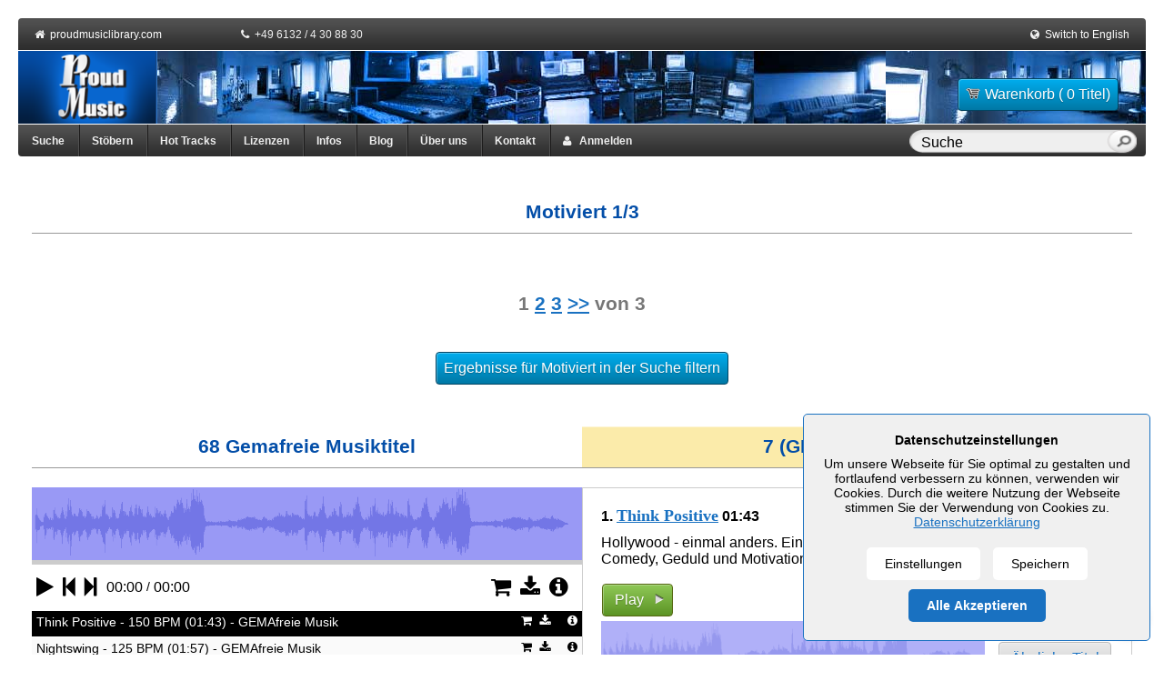

--- FILE ---
content_type: text/html; charset=utf-8
request_url: https://www.proudmusiclibrary.com/de/tag/motiviert
body_size: 27512
content:
  <!DOCTYPE HTML>
<html lang="DE">
<head>
    <title>Motiviert 1/3 | GEMAfreie Musik </title>
    <meta name="description" content=" Motiviert - Gemafreie Musiktitel (1/3)"/>
    <meta http-equiv="Content-type" content="text/html; charset=utf-8" />
    <meta name="robots" content="index,follow"/>
    <meta name="distribution" content="global"/>
    <meta name="company" content="Proud Music"/>
    <meta name="copyright" content="Alexander Talmon / Stefan Peter Roos"/>
        <meta name="audience" content="all"/>
    <meta name="revisit-after" content="7"/>
    <meta name="page-topic" content=""/>
    <meta name="viewport" content="width=device-width" />
            <link rel="canonical" href="https://www.proudmusiclibrary.com/de/tag/motiviert"/>

    <link rel="alternate" type="application/rss+xml" title="RSS" href="/de/blog/feed/">

    
    <link rel="icon" href="https://www.proudmusiclibrary.com/images/favicon.ico" type="image/x-icon">

    <script>
        var javascript_base_url = 'https://www.proudmusiclibrary.com/';
        var javascript_browser_lang = 'de';
    </script>

        <script>
        var ajax_logging_url = 'https://www.proudmusiclibrary.com/de/logger/log_message';
    </script>
        <link rel="stylesheet" href="https://www.proudmusiclibrary.com/css/cookieconsent2.css" />
    <link rel="stylesheet" href="https://www.proudmusiclibrary.com/css/reset.css">
    <link rel="stylesheet" href="https://www.proudmusiclibrary.com/css/960_fluid_12_col.css">
    <link rel="stylesheet" href="https://www.proudmusiclibrary.com/css/jquery-ui.css" type="text/css">
    <link rel="stylesheet" href="https://www.proudmusiclibrary.com/css/font-awesome.min.css">
    <link rel="stylesheet" href="https://www.proudmusiclibrary.com/css/style.css">
    <link rel="stylesheet" href="https://www.proudmusiclibrary.com/css/nav.css">
    <link rel="stylesheet" href="https://www.proudmusiclibrary.com/css/tabs.css" type="text/css">
    <link rel="stylesheet" href="https://www.proudmusiclibrary.com/css/forms.css" type="text/css">
    <link rel="stylesheet" href="https://www.proudmusiclibrary.com/css/tables.css" type="text/css">
    <link rel="stylesheet" href="https://www.proudmusiclibrary.com/css/messages.css" type="text/css">
    <link rel="stylesheet" href="https://www.proudmusiclibrary.com/css/common.css" type="text/css">
    <link rel="stylesheet" href="https://www.proudmusiclibrary.com/css/jNotify.jquery.css" type="text/css">
    <link rel="stylesheet" href="https://www.proudmusiclibrary.com/css/jquery.Jcrop.css" type="text/css">
    <link rel="stylesheet" href="https://www.proudmusiclibrary.com/css/demos.css" type="text/css">
    <link rel="stylesheet" href="https://www.proudmusiclibrary.com/css/slider.css" type="text/css">
    <link rel="stylesheet" href="https://www.proudmusiclibrary.com/css/chosen.css" type="text/css">
    <link rel="stylesheet" href="https://www.proudmusiclibrary.com/css/fileuploader.css" type="text/css">
	<link rel="stylesheet" href="https://www.proudmusiclibrary.com/css/fs_styles.css" type="text/css">
	<link rel="stylesheet" href="https://www.proudmusiclibrary.com/css/jplayer.css" type="text/css">
    <link rel="stylesheet" href="https://www.proudmusiclibrary.com/css/responsive.css" type="text/css">

    <script src="https://www.proudmusiclibrary.com/js/cookieconsent2.js"></script>
    <script src="https://www.proudmusiclibrary.com/js/jquery.min.js"></script>
    <script src="https://www.proudmusiclibrary.com/js/jquery-ui.min.js"></script>
    <script src="https://www.proudmusiclibrary.com/js/jquery-ui-custom.js"></script>
    <script src="https://www.proudmusiclibrary.com/js/swfobject.js"></script>
    <script src="https://www.proudmusiclibrary.com/js/hoverintent.js"></script>
    <script src="https://www.proudmusiclibrary.com/js/jNotify.jquery.min.js"></script>
    <script src="https://www.proudmusiclibrary.com/js/jquery.Jcrop.min.js"></script>
    <script src="https://www.proudmusiclibrary.com/js/chosen.jquery.js"></script>
    <script src="https://www.proudmusiclibrary.com/js/chosen.ajaxaddition.jquery.js"></script>
    <script src="https://www.proudmusiclibrary.com/js/urlEncode.js"></script>
    <script src="https://www.proudmusiclibrary.com/js/fileuploader.js"></script>
    <script src="https://www.proudmusiclibrary.com/js/jquery.cookies.min.js"></script>
    <script src="https://www.proudmusiclibrary.com/js/jquery.dataTables.js"></script>
    <script src="https://www.proudmusiclibrary.com/js/jquery.jplayer.js"></script>
    <script src="https://www.proudmusiclibrary.com/js/jplayer.main.js"></script>
    <script src="https://www.proudmusiclibrary.com/js/jquery.tagcanvas.min.js"></script>
    <script src="https://www.proudmusiclibrary.com/js/jquery.mypm-logging.js"></script>
    <script src="https://www.proudmusiclibrary.com/js/lang/jslang.js"></script>
    <script src="https://www.proudmusiclibrary.com/js/helpers.js"></script>
    <script src="https://www.proudmusiclibrary.com/js/login-register.js"></script>
    <script src="https://www.proudmusiclibrary.com/js/download_preview.js"></script>
    <script src="https://www.proudmusiclibrary.com/js/license_select_popup.js"></script>


    
    <!--[if lte IE 11]>
    <link rel="stylesheet" href="https://www.proudmusiclibrary.com/css/jplayer-ie.css" type="text/css">
    <![endif]-->

                <script>
        var global_hash = 'TlhSa1NVZzJVRnBUT0hNM1NXVnFLMjFzZG1OT1p6MDk';
        $(document).ready(function () {
            $("input.topSearch").autocomplete({
                type:"post",
                mode:"abort",
                port:"autocomplete" + 'test',
                source:'https://www.proudmusiclibrary.com/de/ajax/search/',
                minLength:2,
                delay:100,
                select:function (event, ui) {
                    window.location = ui.item.url;
                }
            });
        });
    </script>

    
    
            <div id="gdpr_banner"></div>
            <script>
                $(document).ready(function () {
                                            $('.cookieConsent__Right').append('<button id="gdprAcceptAll" class="cookieConsent__Button">Alle Akzeptieren</button>');
                                        $( '#gdprAcceptAll' ).click(function() {
                        $('.cookieConsentWrapper').fadeOut();
                        document.cookie = "mypm_gdpr=%7B%22choices%22%3A%7B%22necessary%22%3Atrue%2C%22tracking%22%3Afalse%2C%22analytics%22%3Atrue%2C%22marketing%22%3Afalse%7D%7D"
                        loadGoogleAnalytics();
                    });
                    $( '.cookieConsentToggle' ).click(function() {
                        $('.cookieConsentWrapper').fadeIn();
                    });
                });

                var _gaq = _gaq || [];
                _gaq.push(['_setAccount', 'UA-1724980-1']);
                _gaq.push (['_gat._anonymizeIp']);
                _gaq.push(['_trackPageview']);
                
                var loadGoogleAnalytics = function () {
                    var ga = document.createElement('script');
                    ga.type = 'text/javascript';
                    ga.async = true;
                    ga.src = ('https:' == document.location.protocol ? 'https://ssl' : 'http://www') + '.google-analytics.com/ga.js';

                    var s = document.getElementsByTagName('script')[0];
                    s.parentNode.insertBefore(ga, s);
                }

                GdprConsent.attachBanner(document.getElementById('gdpr_banner'), {
                    cookieName: 'mypm_gdpr',
                                            acceptLabel: 'Speichern',
                        settingsLabel: 'Einstellungen',
                        closeLabel: 'Schließen',
                        heading: 'Datenschutzeinstellungen',
                        description: 'Um unsere Webseite für Sie optimal zu gestalten und fortlaufend verbessern zu können, verwenden wir Cookies. Durch die weitere Nutzung der Webseite stimmen Sie der Verwendung von Cookies zu. <a href="/de/datenschutz">Datenschutzerklärung</a>',
                        choices: {
                            necessary: {
                                label: 'Essenziell',
                                description: 'Essenzielle Cookies ermöglichen grundlegende Funktionen und sind für die einwandfreie Funktion der Website erforderlich.',
                                value: true
                            },
                            analytics: {
                                label: "Statistiken",
                                description: "Statistik Cookies erfassen Informationen anonym. Diese Informationen helfen uns zu verstehen, wie unsere Besucher unsere Website nutzen.",
                                value: false
                            },
                            tracking: false,
                            marketing: false
                        },
                                        categories: {
                        analytics: function () {
                            loadGoogleAnalytics();
                        }
                    },
                })
            </script>

        
        <!-- Matomo -->
    <script>
        var _paq = window._paq = window._paq || [];
        /* tracker methods like "setCustomDimension" should be called before "trackPageView" */
        _paq.push(['trackPageView']);
        _paq.push(['enableLinkTracking']);
        (function() {
            var u="//mtm.proudmusiclibrary.com/";
            _paq.push(['setTrackerUrl', u+'matomo.php']);
            _paq.push(['setSiteId', '1']);
            _paq.push(['requireCookieConsent']);
            var d=document, g=d.createElement('script'), s=d.getElementsByTagName('script')[0];
            g.async=true; g.src=u+'matomo.js'; s.parentNode.insertBefore(g,s);
        })();
    </script>
    <!-- End Matomo Code -->
    
</head>
<body class="body_tag">
<script type="text/javascript">
    function show_alert_dialog(html, alert_type) {
        if (alert_type == 'error') {
            jError(
                    html,
                    {
                        autoHide:false, // added in v2.0
                        clickOverlay:true, // added in v2.0
                        ShowTimeEffect:200,
                        HideTimeEffect:200,
                        LongTrip:20,
                        HorizontalPosition:'center',
                        VerticalPosition:'center',
                        ShowOverlay:true,
                        ColorOverlay:'#000',
                        OpacityOverlay:0.3,
                        closeLabel: "&times;" 
                    }
            );

        }

        if(alert_type == "info")
        {
            jNotify(
                    html,
                    {
                        autoHide:false, // added in v2.0
                        clickOverlay:true, // added in v2.0
                        ShowTimeEffect:200,
                        HideTimeEffect:200,
                        LongTrip:20,
                        HorizontalPosition:'center',
                        VerticalPosition:'center',
                        ShowOverlay:true,
                        ColorOverlay:'#000',
                        OpacityOverlay:0.3
                    }
            );
        }

        if(alert_type == "success")
        {
            jSuccess(
                    html,
                    {
                        autoHide:false, // added in v2.0
                        clickOverlay:true, // added in v2.0
                        ShowTimeEffect:200,
                        HideTimeEffect:200,
                        LongTrip:20,
                        HorizontalPosition:'center',
                        VerticalPosition:'center',
                        ShowOverlay:true,
                        ColorOverlay:'#000',
                        OpacityOverlay:0.3
                    }
            );

        }
    }
</script><div class="container_12 wrap">

    <!-- start of header -->
    <div>
        <div class="grid_12 header_topnavi">
            <div style="float: left; width: 200px;">
                &nbsp;<i class="fa fa-home"></i>&nbsp;
                <a href="https://www.proudmusiclibrary.com/de/home">proudmusiclibrary.com</a>
            </div>
            <div style="float: left; width: 300px;">
                <i class="fa fa-phone"></i>&nbsp;
                +49 6132 / 4 30 88 30
            </div>
            <div style="float: left; width: 260px;">
                            </div>
            <div style="float: right; width: 150px; text-align: right;">
                <i class="fa fa-globe"></i>&nbsp;
                <a href="https://www.proudmusiclibrary.com/en/tag/">Switch to English</a>&nbsp;
            </div>
        </div>

        <div class="grid_12 header">
            <div class="logo" style="float:left;">
                <a href="https://www.proudmusiclibrary.com/de/home">
                    <img src="https://www.proudmusiclibrary.com/images/logo.png" alt="Proud Music Logo" width="153" height="80" border="0"></a>
            </div>

            <div class="header-info" style="margin: 5px 10px 0 0;">
                <div id="cart_btn_section">
                    <form class="right" method="post" action="https://www.proudmusiclibrary.com/de/checkout/show_cart/"
                  style="margin-top:5px">
                <button class="button button-blue auto_size" type="submit"><span
                        class="cart"></span>Warenkorb ( 0 Titel)                </button>
            </form>
                            </div>
            </div>
            <!--<span class="header_text">proudmusiclibrary.com</span>-->
        </div>
        <div class="clear"></div>
        <!-- end of header -->

        <!-- start of nav -->
        <div class="grid_12 top-nav-content">
            <div class="top-nav">
                <ul class="main_menu">
                    <!--<li style="border-radius: 0 0 0 4px;"><a href="https://www.proudmusiclibrary.com/de/home">Start</a></li>-->
                    <li><a href="https://www.proudmusiclibrary.com/de/suche" title="Wichtig! Eine Mehrfachauswahl von den jeweiligen Atributen wie z.B. Stimmungen, Genres, Charaktere, usw. ist auch möglich.">Suche</a></li>
                    <li class="top-megamenu "><a href="https://www.proudmusiclibrary.com/de/uebersicht">Stöbern</a>
                            <div class="dropdown_4columns" >
                                <div class="col_1">
                                    <ul>
                                        <li><a href="https://www.proudmusiclibrary.com/de/charts">Charts</a></li>
                                        <li><a href="https://www.proudmusiclibrary.com/de/neue-titel">Neue Titel</a></li>
                                        <li><a href="https://www.proudmusiclibrary.com/de/tempo/">Tempo</a></li>
                                        <li><a href="https://www.proudmusiclibrary.com/de/aehnlich/">Ähnliche Künstler</a></li>
                                        <li><a href="https://www.proudmusiclibrary.com/de/komponist/">Komponisten</a></li>
                                        <li><a href="https://www.proudmusiclibrary.com/de/titel/">Titelname</a></li>
                                        <li><a href="https://www.proudmusiclibrary.com/de/tag/a">Tags</a></li>
                                        <li><a href="https://www.proudmusiclibrary.com/de/genre/">Genre-Browser</a></li>
                                        <li><a href="https://www.proudmusiclibrary.com/de/stimmung/">Stimmung</a></li>
                                        <li><a href="https://www.proudmusiclibrary.com/de/charakter/">Charakter</a></li>
                                        <li><a href="https://www.proudmusiclibrary.com/de/gesang/">Vocal</a></li>
                                        <li><a href="https://www.proudmusiclibrary.com/de/instrument/">Instrument</a></li>
                                        <li><a href="https://www.proudmusiclibrary.com/de/arrangement/">Arrangement</a></li>
                                        <li><a href="https://www.proudmusiclibrary.com/de/thema/">Themen</a></li>
                                    </ul>
                                </div>
                            </div>
                    </li>
                    <li><a href="https://www.proudmusiclibrary.com/de/hot-tracks">Hot Tracks</a></li>
                    <li><a class="dialog-price-trigger auto_size" style="cursor: pointer;">Lizenzen</a></li>
                    <li><a href="https://www.proudmusiclibrary.com/de/fragen-und-antworten">Infos</a></li>
                    <li><a href="https://www.proudmusiclibrary.com/de/blog/" target="_blank">Blog</a></li>
                    <li><a href="https://www.proudmusiclibrary.com/de/ueber-uns">Über uns</a></li>
                    <li><a href="https://www.proudmusiclibrary.com/de/kontakt">Kontakt</a></li>
                    <li id="MyProudMusicdiv" class="top-megamenu ">
                        <a href="javascript:void(0);" style="cursor:pointer;" id="login-user1"><i class="fa fa-user"></i> &nbsp; Anmelden</a>                    </li>

                    <!--<li id="logindiv">
                        <a href="javascript:void(0);" style="cursor:pointer;" id="login-user">Anmelden</a>                    </li>-->

                    <li id="nav_search_textbox">
                        <form id="topsearchid" onSubmit="if($(this).children('.text').val() == 'Suche'){ return false; }"
                              action="https://www.proudmusiclibrary.com/de/suche" method="post">
                            <input class="text topSearch ui-autocomplete-input" autocomplete="off" type="text"
                                   aria-autocomplete="list" aria-haspopup="true" value="Suche"
                                   name="track_name[]"
                                   onFocus="if($(this).val() == 'Suche'){ $(this).val(''); }"
                                   onBlur="if($(this).val() == ''){ $(this).val('Suche'); }">
                            <input type="hidden" name="do_submit" value="Search">
                            <input class="submit" type="submit" value="&nbsp;">
                        </form>
                    </li>
                </ul>
            </div>
        </div>
        <div class="clear"></div>
    </div>

    <div id="breadcrumbs">
            </div>
    <div class="clear"></div>
    <!-- Start of temporary info bar -->
        <div class="clear"></div>

    <div class="contents">
        <style type="text/css">

    /* tl is tracklist */
     .tl-box {
        border-bottom: 1px dashed #DDDDDD;
        margin: 5px auto;
        padding-bottom: 2em;
     }
     .tl-box.last{
         border-bottom: none;
     }
     .track-desc {
         padding: 20px 0;
     }
    .tl-boxpad{
        padding:20px;
        border: 1px solid #ccc;
    }
    .tl-head{
        padding-bottom:10px;
        font-weight: bold;
    }

    .tl-right{
        float: right;
        text-align: center;
        width: 160px;
        margin-right: 15px;
    }
    .tl-right .button {
        width: 100%;
        margin-bottom: 2px;
        display: block;
    }
    .play-button{
        width:80px;
        text-align:center;
    }

    .tl-categories{
    }

    .att_lbl {
        width: 120px;
        float: left;
    }
    .att {

    }
    .paging-charts{
        font-size:16pt;
        font-weight:bold;
        color:#777777;
        margin-bottom: 20px;
    }
    .track-count {
        color:#777777;
        font-size: 16pt;
        margin-bottom:5px;
    }

    .hidden{
         display: none;
     }

    .tl-buttons-box{
         margin-left: 5px;
    }
    .tl-buttons-inline {
         overflow: hidden;
    }
    .tl-buttons-inline .inline-btns{
        float: left;width: 50%;
    }
    .tl-buttons-inline .inline-btns .inline-margin-right {
        margin-right:  2px;
    }
    .tl-buttons-inline .inline-btns .inline-margin-left {
        margin-left:  2px;
    }
    .tl-box-playlists {

    }
    .att-lblbox{
        overflow: hidden;
        margin-bottom: 5px;
    }
    .att-lblbox .att_lbl{

    }
    .att-lblbox .att{
        margin-left: 120px;
        word-wrap: break-word;
    }
    .bm-star-active,.bm-star-inactive{
        background: url('/images/icons/bm-star-16px.png') no-repeat left top;
        display: block;
        width: 16px;
        height: 16px;
    }
    .bm-star-inactive:hover {
        cursor: pointer;
        background-position: left -16px;
    }

    .bm-star-active {
        cursor: pointer;
        background-position: left bottom;
    }
    .bm-star-active:hover {
        cursor: pointer;
        background-position:  left -32px ;
    }
</style>
<script type="text/javascript">

function getUpdate(typ, pr1) {
        if (typ == "item") {
            var pmcurrentItem = 'track' + pr1;

            var inthtml = document.getElementById(pmcurrentItem).innerHTML;
            var more_id = new RegExp($('div.tl-categories span', $(inthtml)).attr('id'), 'g');
            inthtml = inthtml.replace(more_id, 'current_more');

            var attr_id = new RegExp($('div.tl-categories .hidden_block', $(inthtml)).attr('id'), 'g');
            inthtml = inthtml.replace(attr_id, 'current_track_more');

            document.getElementById('track_playing').innerHTML = inthtml;
            $('#track_playing').find('.more_btn').click();
        }
}

function add_track_to_playlist(mID, plID){
        var num = parseInt($("#playlistdetails-"+ mID +" .playlist-"+ plID +":first").text()) + 1;
        $(".playlist-"+ plID).text(num);
        var text = '<a class="button button-red" href="javascript:void(0);" onclick="$.get(\'https://www.proudmusiclibrary.com/de/playlist/ajax_remove_track'+ plID +'/'+ mID +'/\'); remove_track_from_playlist(\''+ mID +'\',\''+ plID +'\'); return false;" title="Titel aus dieser Playlist entfernen">Titel aus dieser Playlist entfernen</a>';
        $("#playlistdetails-"+ mID +" .pl_action-"+ plID).html(text);
}

function remove_track_from_playlist(mID, plID){
        var num = parseInt($("#playlistdetails-"+ mID +" .playlist-"+ plID +":first").text()) - 1;
        $(".playlist-"+ plID).text(num);
        var text = '<a class="button button-gray" href="javascript:void(0);" onclick="$.get(\'https://www.proudmusiclibrary.com/de/playlist/add_track/add'+ mID +'/'+ plID +'/\'); add_track_to_playlist(\''+ mID +'\',\''+ plID +'\'); return false;" title="Add this track to playlist.">Zu dieser Playlist hinzufügen</a>';
        $("#playlistdetails-"+ mID +" .pl_action-"+ plID).html(text);
}


var opened_playlist = '';

function add_to_playlist(mediaID){
        opened_playlist = mediaID;
        $( "#playlistdetails-"+ mediaID ).dialog( "open" );
}



function getPlayListActionsHtml( encrytedId , playlistId ) {


        var $buttons = $( document.createElement('div') );

        $buttons.append(
            $('#pl-actions-template').html()
        );

        var addUrl = $buttons.find('.add-track').attr('href') +'/'+ encrytedId +'/'+ playlistId+'/' ,
            removeUrl = $buttons.find('.add-track').attr('href') +'/'+ encrytedId +'/'+ playlistId+'/' ;

        $buttons.find('.add-track-toggle')
            .attr('data-mediaid', encrytedId)
            .attr('data-playlistid', playlistId)
            .end();

        $buttons.find('.add-track').attr('href', addUrl  )
            .removeClass('hidden');

        $buttons.find('.remove-track').attr('href', removeUrl  )
            .addClass('hidden');

        return $buttons.html();
}

function create_playlist_form_submit()
{
        var serialize = $('#createPlaylist').serialize();
        $.post(
                'https://www.proudmusiclibrary.com/de/ajax/create_playlist/',
                serialize,
                function(data){
                    if(data.status == 1)
                    {
                        var pl_list_blocks = $('.playlistdetails');
						var anyPreviousPlaylist = false;

                        $(pl_list_blocks).each(function(k, v)
                        {
                        		anyPreviousPlaylist = true;
                                var encrytedId = $(v).attr('id').replace('playlistdetails-',''),

                                // get datatable varible
                                thisDataTable = $(v).find('table.playlistAdd'),

                                // insert new row in datatable
                                newRow = thisDataTable.dataTable().fnAddData( [
                                            '<a href="javascript:void" onclick="show_playlist(\''+ encrytedId +'\',\'' + data.title +'\')">'+ data.title +'</a>',
                                            data.desc ,
                                             0 ,
                                            getPlayListActionsHtml( encrytedId , data.id )
                                ]) ,

                                // settings of this table
                                oSettings = $(v).find('table.playlistAdd').dataTable().fnSettings(),

                                // get row
                                nTr = oSettings.aoData[ newRow[0] ].nTr;

                                $('td', nTr)[2].setAttribute( 'class', 'playlist-'+ data.id );
                                $('td', nTr)[3].setAttribute( 'class', 'pl_action-'+ data.id );


                        });

                        if(!anyPreviousPlaylist) {
                        	window.location.href = window.location.href;
                        }

                    } else
                    {
                        show_alert_dialog('<p>'+ data.error +'</p>', 'error');
                    }

                    $( ".create_playlist" ).dialog( "close" );
                },
                "json"
        )

        return false;
}

function delete_search_history(id)
{
        $.get('https://www.proudmusiclibrary.com/de/ajax/delete_search_history/'+ id+'/');
}

function bookmark_track(hash, link)
{
       var text = '<a class="button button-gray no-text" href="javascript:void(0);" onclick="unbookmark_track(\''+ hash +'\', this);" title="Titel aus dieser Playlist entfernen"><span class="remove-bookmark"></span></a>';
       $('.bookmark_btn_' + hash).html(text);
       $.get('https://www.proudmusiclibrary.com/de/ajax/add_bookmark/'+hash+'/', {"gh": global_hash}, function(data){});
}

function unbookmark_track(hash, link) {
        var text = '<a class="button button-gray no-text" href="javascript:void(0);" onclick="bookmark_track(\'' + hash + '\', this)" title="Titel merken!"><span class="bookmark"></span></a>';
        $('.bookmark_btn_' + hash).html(text);
        $.get('https://www.proudmusiclibrary.com/de/ajax/remove_bookmark/'+hash+'/', {"gh": global_hash}, function(data){});
}


// Tracks toggled
// --------------------
var toggleTrack = {

        // get tracks from datatable
        getTracksAddedFromDataTable : function ( $el ){

                var dataTable = $el.closest('table').dataTable(),
                    rows = dataTable.fnGetNodes(),
                    tracks = [];


                for ( var i = 0; i < rows.length ; i++ ) {

                        if ( ! $(rows[i]).find('.remove-track').hasClass("hidden") ) {
								var playlist_name = $(rows[i]).find("td:eq(0)" ).text();
                                if ( $(rows[i]).find("td:eq(0)" ).find('a').length && $.trim(playlist_name).toLowerCase() != 'bookmarked') {

                                        tracks.push( $(rows[i]).find("td:eq(0)" ).html());
                                }
                        }
                }

                return tracks;
        },

        // update trackbox
        updateTracksOnTlBox : function ( $el , mediaId ){

                var tracks = toggleTrack.getTracksAddedFromDataTable( $el );

                if ( tracks.length > 0 ) {

                        $('.tl-box-playlists-' + mediaId)
                                .find('p a').remove()
                                .end()
                                .find('p')
                                .append( tracks.join('\n'));

                        $('.tl-box-playlists-' + mediaId).removeClass('hidden');

                } else {

                        $('.tl-box-playlists-' + mediaId).addClass('hidden');
                }

        },

        // set count tracks on datatable cell
        updateNumberOfTracks : function ( $el, playlistId ){

                var num = $el.closest('tr').find(".playlist-"+ playlistId +":first").text();

                if ( !$el.hasClass('remove-track') ) {
                        // add no of tracks
                        num  = parseInt( num , 10 ) + 1 ;

                } else {
                        // reduce no of tracks
                        num  = parseInt( num , 10 ) - 1 ;
                }

                // set count tracks on datatable cell
                $(".playlist-"+ playlistId ).text( num );
        },

        // click handler
        clickHandler : function (){


                var $el = $( this ),
                    url         = $el.attr('href');

                // ajax loading
                var loading_text = ['<a href="javascript:void(0);" class="add-track-toggle-loading  button button-green" >',
                                        'loading .. ',
                                    '</a>'].join('');

                $el.parent().find('a.add-track-toggle').addClass('hidden')
                $el.parent().append( loading_text );

                if ( url  == 'javascript:void(0);') {
                        return false;
                }

                // call ajax for add/delete
                $.get( url , function( data ){

                         $el.parent().find('.add-track-toggle-loading').remove();

                         // toggle buttons
                         if ( !$el.hasClass('remove-track') ) {
                                $el.parent().find('.remove-track').removeClass('hidden');
                         } else {
                                $el.parent().find('.add-track').removeClass('hidden');
                         }

                         toggleTrack.updateNumberOfTracks( $el, $el.attr('data-playlistid') );

                         toggleTrack.updateTracksOnTlBox( $el, $el.attr('data-mediaid') );
                });

                return false;
        }
};


var oTable;

 // Dom ready function of jquery library
 $(function() {

        oTable = $('.playlistAdd').dataTable({'oLanguage': {
"sLengthMenu": "_MENU_ Einträge pro Seite anzeigen",
"sZeroRecords": "Es wurde leider nichts gefunden",
"sInfo": "_START_ bis _END_ von _TOTAL_",
"sInfoEmpty": "Es werden 0 bis 0 von 0 Einträgen angezeigt",
"sInfoFiltered": "(gefiltert aus _MAX_ Einträgen insgesamt)",
"sSearch" : "Suche",
"oPaginate": {
        "sNext": "",
        "sPrevious": "",
        "sPreviousTitle": "Vorherige Seite",
        "sNextTitle": "Nachste Seite"
	}
}});

        $( ".playlistdetails" ).dialog({
                autoOpen: false,
                width: '700px',
                modal: true
        });

        // toggle playlist add/remove on datatable popup
        // --------------------
        $( document.body ).on(
                "click",
                "a.add-track-toggle",
                toggleTrack.clickHandler
        );

});

</script>


<div class="clear" ></div>



<!-- start browse content -->
<div class="browse-container">
    <style type="text/css">
.badge {
  font-size: 11.844px;
  font-weight: bold;
  line-height: 14px;
  color: #ffffff;
  text-shadow: 0 -1px 0 rgba(0, 0, 0, 0.25);
  white-space: nowrap;
  vertical-align: baseline;
  background-color: #999999;
}

</style>
<br>
    <div class="grid_12"><h1 class="title">Motiviert 1/3</h1></div>



    <p>&nbsp;</p>
    <!--<div class="grid_12 center track-desc"></div>-->


<div class="grid_12 center paging-charts"><br>
     <strong>1</strong> <a href="https://www.proudmusiclibrary.com/de/tag/motiviert/2" rel="next">2</a> <a href="https://www.proudmusiclibrary.com/de/tag/motiviert/3" rel="next">3</a> <a href="https://www.proudmusiclibrary.com/de/tag/motiviert/2" rel="next">&gt;&gt;</a>  von 3</div>


            <div class="grid_12 center track-desc" align="center">
            <form action="https://www.proudmusiclibrary.com/de/suche" method="post" name="Librarysuche" class="form" style="display:flex;justify-content: center;">
                <input name="track_name[]" type="hidden" id="track_name_id" value="motiviert" type="text" >
                <input type="submit" class="button button-blue auto_size" name="action" value="Ergebnisse für Motiviert in der Suche filtern">
                <input type="hidden" name="do_submit" value="https://www.proudmusiclibrary.com/de/suche">
            </form>
        </div>
    
                <div class="grid_12">
                <div class="grid_6 alpha">
                    <div class="title center">68 Gemafreie Musiktitel</div>
                </div>
                <div class="grid_6 omega">
                    <div class="title titelbereich_PRO">7 (GEMA-Repertoire)</div>
                </div>
        </div>

        
        <div class="grid_12 tracklist_playing">
                <div class="grid_6 alpha">
                    <div class="box">
                        <span id="item">
<div class="jplayer waveform"">
    <div class="position">
        <img class="wave"  alt="Waveform">
        <p class="no-wave">Waveform wird in Kürze erstellt!</p>
        <div class="marker"></div>
        <div class="clicktarget"></div>
    </div>
    <div id="mainplayerp" class="jp-jplayer"></div>
    <div id="mainplayerContainer" class="jp-audio">
        <div class="controls">
            <div class="control expand jp-progress">
                <div class="jp-seek-bar">
                    <div class="jp-play-bar"></div>
                </div>
            </div>
            <div class="left">
                <span class="control jp-play" tabindex="1"><i class="fa fa-play"></i></span>
                <span class="control jp-pause" tabindex="1"><i class="fa fa-pause"></i></span>
                <span class="control jp-pl-prev"><i class="fa fa-step-backward"></i></span>
                <span class="control jp-pl-next"><i class="fa fa-step-forward"></i></span>
                <span class="control noclick">
                    <span class="jp-current-time"></span> / <span class="jp-duration"></span>
                </span>
            </div>
            <div class="right">
                <div class="control action"></div>
                                            </div>
            <div class="cf"></div>
        </div>
        <div class="jp-no-solution">
            <div style="margin: auto; display: block;" class="notification error">Bitte aktivieren Sie JavaScript um unsere Musiktitel abspielen zu können!</div>        </div>
    </div>
    <div id="mainplayerpl" class="playlist" style="height:393px">
        <ul>
        </ul>
    </div>
</div>

<!-- JS API -->
<script type="text/javascript">
    // referring to / targeting last defined player
    function sendEvent(typ, prm) {
        // typ: 'playitem' --> play item with id # prm
        //      'stop' --> stop player
        // prm: player/playlist item number (zero-based)

        var player = thisMovie('mainplayer');
        // the way it has been used is that this function always refers to the last player
        // defined in html
        if(typ === 'playitem') {
            player.playItem(prm);
        } else if(typ === 'stop') {
            player.stop();
        } else {
            // for now
            console.log('unknown param typ in sendEvent:', typ);
        }
    }

    thisMovie('mainplayer').init({
        playlistUrl: 'https://www.proudmusiclibrary.com/de/file/playlist/tag-1',
        swfPath: 'https://www.proudmusiclibrary.com/flash'
    });

    function jPlayerBookmark(mediaId, obj)
    {
        $.get('https://www.proudmusiclibrary.com/de/ajax/add_bookmark/'+mediaId+'/', {"gh": global_hash}, function(data){});
        $(obj).find('i.fa').removeClass('fa-star-o').addClass('fa-star');
        $(obj).attr('onClick', "jPlayerUnBookmark('"+mediaId+"', this)");
    }

    function jPlayerUnBookmark(mediaId, obj)
    {
        $.get('https://www.proudmusiclibrary.com/de/ajax/remove_bookmark/'+mediaId+'/', {"gh": global_hash}, function(data){});
        $(obj).find('i.fa').removeClass('fa-star').addClass('fa-star-o');
        $(obj).attr('onClick', "jPlayerBookmark('"+mediaId+"', this)")
    }
</script>
</span>
                    </div>
                </div>

                <div class="grid_6 omega">
                    <div class="box">
                        <span id="track_playing">&nbsp;</span>
                    </div>
                </div>
        </div>

        <div class="grid_12">
            <br/><br/>
            <p class="center">Alle Rechte vorbehalten. Kein Einsatz ohne vorherige Lizenzierung. Bitte seien Sie fair. Danke!</p>
        </div>
        <div class="grid_12 track-list-content">
            <br/><br/>
            <div style="text-align: right;">
    
    
    
    </div><div class="grid_12 tl-box tl-box-WjBOWlFWUnhXaXQxVEVaQk16ZEVRbUZwUVhFNFVUMDk " id="track0">
    <div class="tl-boxpad  titelbereich_white">
        <div class="tl-head">
            <span class="tl-no">1.</span>

            <a title="Think Positive" href="https://www.proudmusiclibrary.com/de/titel/think-positive"
                            class="track_list_title">Think Positive</a>
            <span class="tl-time">01:43</span>
        </div>

        <div class="tl-content">
		    <div class="grid_9 alpha">
 	    <p>Hollywood - einmal anders. Eine gesunde Mischung aus Comedy, Geduld und Motivation. Einfach mal reinhören!</p><br/>
        <div class="play-button titelueberschrift_neu">
            <a class="button button-green fs_button_play"
               rel="noindex,nofollow"
               onclick="$('.button-red').hide();$('.button-green').show();$(this).hide();$(this).next('a').show();"
               class="big"
               href="javascript:thisMovie('mainplayer_player').sendEvent('playitem',0)"
               title="Play">Play</a>
            <a class="button button-red"
               rel="noindex,nofollow"
               onclick="$('.button-red').hide();$('.button-green').show();$(this).hide();$(this).prev('a').show();"
               style="display: none; color: #fff;"
               class="big"
               href="javascript:thisMovie('mainplayer_player').sendEvent('stop')"
               title="Stop">Stop</a>
        </div>
        <div class="waveform">
            <div class="position" >
                <img class="wave"
                     width="100%"
                     height="80px"
                     src="https://img.proudmusiclibrary.com/18850/fh_think_positive_150bpm_proud_music.base.png?v=1"
                     alt="Think Positive - Gemafreie Musik"
                     style="margin-bottom:10px; opacity: 0.7"

                />
                <div class="marker"></div>
                <div class="clicktarget" onClick="javascript:thisMovie('mainplayer_player').seek(event,0);" ></div>
            </div>
        </div>
    </div>

     <div class="grid_3">
         <div class="tl-buttons-box">
    <a class="button button-blue open_license_popup"
    	title="Think Positive: Lizenzen & Preise"
    	href="javascript:void(0);"
        style="width:100%"
        onclick="open_license_popup(this);"
    	data-track_id="WjBOWlFWUnhXaXQxVEVaQk16ZEVRbUZwUVhFNFVUMDk"
    	data-track_name="Think Positive">
        <i class="fa fa-shopping-cart"></i>&nbsp;In den Warenkorb   	</a>

    <!-- START download -->
    <a class="button button-gray" href="javascript:void(0);"
       style="width:100%" onclick="javascript: download_preview('WjBOWlFWUnhXaXQxVEVaQk16ZEVRbUZwUVhFNFVUMDk');">Download Preview</a>

    <a class="button button-gray" style="width:100%" href="https://www.proudmusiclibrary.com/de/aehnlicher-titel/think-positive" title="Ähnliche Titel für Think Positive">Ähnliche Titel</a>

    <div>
        <div>
            <div>
                <div style="text-align: center;">
                                            <a class="button button-gray login-user3" style="width:100%" href="javascript:void(0);">
                            <i class="fa fa-star-o"></i>
                            </a>
                                        </div>
            </div>

            <div>
                <div>
                                                 <span id="bookmark-irdnZr4j5FQ">
                                <a class="button button-gray login-user3" style="width:100%;"
                                   href="javascript:void(0);">Playlisten</a>
                            </span>
                                    </div>
            </div>
        </div>
    </div>

        <!-- END download -->
</div>

     </div>
    <!------- START of categories -------->
<div class="tl-categories">
    <div>
        <div class="att-lblbox">
                <div class="att_lbl"><a class="grey" href="https://www.proudmusiclibrary.com/de/genre/">Genre:</a></div>
                <div class="att">
                <a class="ullink" href="https://www.proudmusiclibrary.com/de/genre/game-soundtracks">Game Soundtracks</a>, <a class="ullink" href="https://www.proudmusiclibrary.com/de/genre/elektronische-musik">Elektronische Musik</a>, <a class="ullink" href="https://www.proudmusiclibrary.com/de/genre/hoerspiele-comedy">Hörspiele; Comedy</a>, <a class="ullink" href="https://www.proudmusiclibrary.com/de/genre/filmmusik">Filmmusik</a>                </div>
        </div>
         <div class="att-lblbox">
                <div class="att_lbl"><a class="grey" href="https://www.proudmusiclibrary.com/de/tempo/">Tempo:</a></div>
                <div class="att">
                <a class="ullink" href="https://www.proudmusiclibrary.com/de/tempo/150-bpm">150 BPM</a>, <a class="ullink" href="https://www.proudmusiclibrary.com/de/tempo/schnell-bis-sehr-schnell">schnell bis sehr schnell</a></div>
         </div>
         <div class="att-lblbox">
                <div class="att_lbl">
                    <a target="_blank" href="https://www.proudmusiclibrary.com/de/blog/125/was-bedeutet-die-angabe-einer-verwertungsgesellschaft-in-der-titeldarstellung/">GEMA</a>:
                </div>
                <div class="att"><strong><a href="https://www.proudmusiclibrary.com/de/gemafreie-musik">Gemafreie Musik</a></strong></div>
         </div>
        <div class="clear"></div>
        <span id="trackmore1">
            <a onclick="$('#trackdetails1').toggle();$(this).toggle();$(this).next('a').toggle();return false;" href="" class="more_btn">
(mehr...) </a>
            <a onclick="$('#trackdetails1').toggle();$(this).toggle();$(this).prev('a').toggle();return false;" style="display: none;" href="">
(weniger...)</a>
        </span>
        <div class="clear"></div>
    </div>

    <div class="clear"></div>
    <div class="hidden_block" style="display: none;" id="trackdetails1"><br>
         <div class="att-lblbox">
                <div class="att_lbl"><a class="grey" href="https://www.proudmusiclibrary.com/de/stimmung/">Stimmung:</a></div>
                <div class="att">
                <a class="ullink" href="https://www.proudmusiclibrary.com/de/stimmung/locker">locker</a>, <a class="ullink" href="https://www.proudmusiclibrary.com/de/stimmung/ausgeglichen">ausgeglichen</a>, <a class="ullink" href="https://www.proudmusiclibrary.com/de/stimmung/motiviert">motiviert</a>, <a class="ullink" href="https://www.proudmusiclibrary.com/de/stimmung/tatkraeftig">tatkräftig</a>, <a class="ullink" href="https://www.proudmusiclibrary.com/de/stimmung/froehlich">fröhlich</a>, <a class="ullink" href="https://www.proudmusiclibrary.com/de/stimmung/freundlich">freundlich</a>, <a class="ullink" href="https://www.proudmusiclibrary.com/de/stimmung/enthusiastisch">enthusiastisch</a>, <a class="ullink" href="https://www.proudmusiclibrary.com/de/stimmung/gesund">gesund</a>, <a class="ullink" href="https://www.proudmusiclibrary.com/de/stimmung/fit">fit</a>, <a class="ullink" href="https://www.proudmusiclibrary.com/de/stimmung/kompromisslos">kompromisslos</a>                </div>
         </div>
         <div class="att-lblbox">
                <div class="att_lbl"><a class="grey" href="https://www.proudmusiclibrary.com/de/charakter/">Charakter:</a></div>
                <div class="att">
                <a class="ullink" href="https://www.proudmusiclibrary.com/de/charakter/heiter">heiter</a>, <a class="ullink" href="https://www.proudmusiclibrary.com/de/charakter/elanvoll">elanvoll</a>                </div>

         </div>
         <div class="att-lblbox">
                <div class="att_lbl"><a class="grey" href="https://www.proudmusiclibrary.com/de/instrument/">Instrument:</a></div>
                <div class="att">
                <a class="ullink" href="https://www.proudmusiclibrary.com/de/instrument/percussion">Percussion</a>, <a class="ullink" href="https://www.proudmusiclibrary.com/de/instrument/blechblaeser">Blechbläser</a>, <a class="ullink" href="https://www.proudmusiclibrary.com/de/instrument/trompete">Trompete</a>, <a class="ullink" href="https://www.proudmusiclibrary.com/de/instrument/streicher">Streicher</a>, <a class="ullink" href="https://www.proudmusiclibrary.com/de/instrument/holzblaeser">Holzbläser</a>, <a class="ullink" href="https://www.proudmusiclibrary.com/de/instrument/floete">Flöte</a>, <a class="ullink" href="https://www.proudmusiclibrary.com/de/instrument/harfe">Harfe</a>                </div>
         </div>
         <div class="att-lblbox">
                <div class="att_lbl"><a class="grey" href="https://www.proudmusiclibrary.com/de/arrangement/">Arrangement:</a></div>
                <div class="att">
                <a class="ullink" href="https://www.proudmusiclibrary.com/de/arrangement/orchester-pop">Orchester-Pop</a>                </div>
         </div>
         <div class="att-lblbox">
                <div class="att_lbl"><a class="grey" href="https://www.proudmusiclibrary.com/de/gesang/">Gesang:</a></div>
                <div class="att">
                <a class="ullink" href="https://www.proudmusiclibrary.com/de/gesang/instrumental">instrumental</a>                </div>
         </div>
         <div class="att-lblbox">
                <div class="att_lbl"><a class="grey" href="https://www.proudmusiclibrary.com/de/komponist/">Komponist:</a></div>
                                <div class="att"><a href="https://www.proudmusiclibrary.com/de/komponist/frank-herrlinger">Frank Herrlinger</a></div>
         </div>
                  <div class="att-lblbox">
                <div class="att_lbl"><a class="grey" href="https://www.proudmusiclibrary.com/de/tag/a">Tags:</a></div>
                <div class="att">
                <a class="ullink" href="https://www.proudmusiclibrary.com/de/tag/werbefilm">werbefilm</a>, <a class="ullink" href="https://www.proudmusiclibrary.com/de/tag/werbung">werbung</a>, <a class="ullink" href="https://www.proudmusiclibrary.com/de/tag/lustig">lustig</a>, <a class="ullink" href="https://www.proudmusiclibrary.com/de/tag/usa">usa</a>, <a class="ullink" href="https://www.proudmusiclibrary.com/de/tag/spass">spass</a>, <a class="ullink" href="https://www.proudmusiclibrary.com/de/tag/freude">freude</a>, <a class="ullink" href="https://www.proudmusiclibrary.com/de/tag/werbespot">werbespot</a>, <a class="ullink" href="https://www.proudmusiclibrary.com/de/tag/tv">tv</a>, <a class="ullink" href="https://www.proudmusiclibrary.com/de/tag/show">show</a>, <a class="ullink" href="https://www.proudmusiclibrary.com/de/tag/positiv">positiv</a>, <a class="ullink" href="https://www.proudmusiclibrary.com/de/tag/tv-spot">tv spot</a>, <a class="ullink" href="https://www.proudmusiclibrary.com/de/tag/kino">kino</a>, <a class="ullink" href="https://www.proudmusiclibrary.com/de/tag/denken">denken</a>, <a class="ullink" href="https://www.proudmusiclibrary.com/de/tag/motivation">motivation</a>, <a class="ullink" href="https://www.proudmusiclibrary.com/de/tag/motiviert">motiviert</a>, <a class="ullink" href="https://www.proudmusiclibrary.com/de/tag/tv-spot">tv-spot</a>, <a class="ullink" href="https://www.proudmusiclibrary.com/de/tag/werbemusik">werbemusik</a>, <a class="ullink" href="https://www.proudmusiclibrary.com/de/tag/denksport">denksport</a>, <a class="ullink" href="https://www.proudmusiclibrary.com/de/tag/tv-show">tv show</a>, <a class="ullink" href="https://www.proudmusiclibrary.com/de/tag/gemafreie-musik">gemafreie musik</a></div>
         </div>
                        <div class="att-lblbox">
            <div class="att_lbl"><a class="grey" href="https://www.proudmusiclibrary.com/de/aehnlich/">Ähnlich:</a></div>
            <div class="att">
            	                        
                                    		    <a class="ullink" href="https://www.proudmusiclibrary.com/de/aehnlich/danny-elfman">
                            danny elfman                        </a>
                                    	                        , 
                                    		    <a class="ullink" href="https://www.proudmusiclibrary.com/de/aehnlich/two-steps-from-hell">
                            two steps from hell                        </a>
                                    	                        , 
                                    		    <a class="ullink" href="https://www.proudmusiclibrary.com/de/aehnlich/john-powell">
                            john powell                        </a>
                                    	            </div>
        </div>
                        <div class="att-lblbox">
            <div class="att_lbl">Loops &amp; Edits:</div>
            <div class="att">5</div>
        </div>
            </div>
</div>
<!------- END of categories -------->

</div>

        <div style="clear:both;"></div>
        
    </div>
</div>
        <div style="text-align: right;">
    
    
    
    </div><div class="grid_12 tl-box tl-box-TVdSV1JHRllMM0pHVW5Kd1RIaFJPVXRPVFhjd1VUMDk " id="track1">
    <div class="tl-boxpad  titelbereich_white">
        <div class="tl-head">
            <span class="tl-no">2.</span>

            <a title="Nightswing" href="https://www.proudmusiclibrary.com/de/titel/nightswing"
                            class="track_list_title">Nightswing</a>
            <span class="tl-time">01:57</span>
        </div>

        <div class="tl-content">
		    <div class="grid_9 alpha">
 	    <p>Ein verspielter Electro-Swing mit Saxofon und elektronischen Effekten. Passend zu Party, Hoffnung und Dokumentation.</p><br/>
        <div class="play-button titelueberschrift_neu">
            <a class="button button-green fs_button_play"
               rel="noindex,nofollow"
               onclick="$('.button-red').hide();$('.button-green').show();$(this).hide();$(this).next('a').show();"
               class="big"
               href="javascript:thisMovie('mainplayer_player').sendEvent('playitem',1)"
               title="Play">Play</a>
            <a class="button button-red"
               rel="noindex,nofollow"
               onclick="$('.button-red').hide();$('.button-green').show();$(this).hide();$(this).prev('a').show();"
               style="display: none; color: #fff;"
               class="big"
               href="javascript:thisMovie('mainplayer_player').sendEvent('stop')"
               title="Stop">Stop</a>
        </div>
        <div class="waveform">
            <div class="position" >
                <img class="wave"
                     width="100%"
                     height="80px"
                     src="https://img.proudmusiclibrary.com/38550/38565_nightswing_proud_music.base.png?v=1"
                     alt="Nightswing - Gemafreie Musik"
                     style="margin-bottom:10px; opacity: 0.7"

                />
                <div class="marker"></div>
                <div class="clicktarget" onClick="javascript:thisMovie('mainplayer_player').seek(event,1);" ></div>
            </div>
        </div>
    </div>

     <div class="grid_3">
         <div class="tl-buttons-box">
    <a class="button button-blue open_license_popup"
    	title="Nightswing: Lizenzen & Preise"
    	href="javascript:void(0);"
        style="width:100%"
        onclick="open_license_popup(this);"
    	data-track_id="TVdSV1JHRllMM0pHVW5Kd1RIaFJPVXRPVFhjd1VUMDk"
    	data-track_name="Nightswing">
        <i class="fa fa-shopping-cart"></i>&nbsp;In den Warenkorb   	</a>

    <!-- START download -->
    <a class="button button-gray" href="javascript:void(0);"
       style="width:100%" onclick="javascript: download_preview('TVdSV1JHRllMM0pHVW5Kd1RIaFJPVXRPVFhjd1VUMDk');">Download Preview</a>

    <a class="button button-gray" style="width:100%" href="https://www.proudmusiclibrary.com/de/aehnlicher-titel/nightswing" title="Ähnliche Titel für Nightswing">Ähnliche Titel</a>

    <div>
        <div>
            <div>
                <div style="text-align: center;">
                                            <a class="button button-gray login-user3" style="width:100%" href="javascript:void(0);">
                            <i class="fa fa-star-o"></i>
                            </a>
                                        </div>
            </div>

            <div>
                <div>
                                                 <span id="bookmark-irdnZr4j5FQ">
                                <a class="button button-gray login-user3" style="width:100%;"
                                   href="javascript:void(0);">Playlisten</a>
                            </span>
                                    </div>
            </div>
        </div>
    </div>

        <!-- END download -->
</div>

     </div>
    <!------- START of categories -------->
<div class="tl-categories">
    <div>
        <div class="att-lblbox">
                <div class="att_lbl"><a class="grey" href="https://www.proudmusiclibrary.com/de/genre/">Genre:</a></div>
                <div class="att">
                <a class="ullink" href="https://www.proudmusiclibrary.com/de/genre/world-fusion">World Fusion</a>, <a class="ullink" href="https://www.proudmusiclibrary.com/de/genre/filmmusik">Filmmusik</a>                </div>
        </div>
         <div class="att-lblbox">
                <div class="att_lbl"><a class="grey" href="https://www.proudmusiclibrary.com/de/tempo/">Tempo:</a></div>
                <div class="att">
                <a class="ullink" href="https://www.proudmusiclibrary.com/de/tempo/125-bpm">125 BPM</a>, <a class="ullink" href="https://www.proudmusiclibrary.com/de/tempo/maessig-schnell">mäßig schnell</a></div>
         </div>
         <div class="att-lblbox">
                <div class="att_lbl">
                    <a target="_blank" href="https://www.proudmusiclibrary.com/de/blog/125/was-bedeutet-die-angabe-einer-verwertungsgesellschaft-in-der-titeldarstellung/">GEMA</a>:
                </div>
                <div class="att"><strong><a href="https://www.proudmusiclibrary.com/de/gemafreie-musik">Gemafreie Musik</a></strong></div>
         </div>
        <div class="clear"></div>
        <span id="trackmore2">
            <a onclick="$('#trackdetails2').toggle();$(this).toggle();$(this).next('a').toggle();return false;" href="" class="more_btn">
(mehr...) </a>
            <a onclick="$('#trackdetails2').toggle();$(this).toggle();$(this).prev('a').toggle();return false;" style="display: none;" href="">
(weniger...)</a>
        </span>
        <div class="clear"></div>
    </div>

    <div class="clear"></div>
    <div class="hidden_block" style="display: none;" id="trackdetails2"><br>
         <div class="att-lblbox">
                <div class="att_lbl"><a class="grey" href="https://www.proudmusiclibrary.com/de/stimmung/">Stimmung:</a></div>
                <div class="att">
                <a class="ullink" href="https://www.proudmusiclibrary.com/de/stimmung/motiviert">motiviert</a>, <a class="ullink" href="https://www.proudmusiclibrary.com/de/stimmung/tatkraeftig">tatkräftig</a>, <a class="ullink" href="https://www.proudmusiclibrary.com/de/stimmung/zielstrebig">zielstrebig</a>, <a class="ullink" href="https://www.proudmusiclibrary.com/de/stimmung/freundlich">freundlich</a>, <a class="ullink" href="https://www.proudmusiclibrary.com/de/stimmung/gesund">gesund</a>                </div>
         </div>
         <div class="att-lblbox">
                <div class="att_lbl"><a class="grey" href="https://www.proudmusiclibrary.com/de/charakter/">Charakter:</a></div>
                <div class="att">
                <a class="ullink" href="https://www.proudmusiclibrary.com/de/charakter/heiter">heiter</a>, <a class="ullink" href="https://www.proudmusiclibrary.com/de/charakter/treibend">treibend</a>                </div>

         </div>
         <div class="att-lblbox">
                <div class="att_lbl"><a class="grey" href="https://www.proudmusiclibrary.com/de/instrument/">Instrument:</a></div>
                <div class="att">
                <a class="ullink" href="https://www.proudmusiclibrary.com/de/instrument/e-gitarre">E-Gitarre</a>, <a class="ullink" href="https://www.proudmusiclibrary.com/de/instrument/e-bass">E-Bass</a>, <a class="ullink" href="https://www.proudmusiclibrary.com/de/instrument/drums">Drums</a>, <a class="ullink" href="https://www.proudmusiclibrary.com/de/instrument/e-drums">E-Drums</a>, <a class="ullink" href="https://www.proudmusiclibrary.com/de/instrument/klavier">Klavier</a>, <a class="ullink" href="https://www.proudmusiclibrary.com/de/instrument/keyboards">Keyboards</a>                </div>
         </div>
         <div class="att-lblbox">
                <div class="att_lbl"><a class="grey" href="https://www.proudmusiclibrary.com/de/arrangement/">Arrangement:</a></div>
                <div class="att">
                <a class="ullink" href="https://www.proudmusiclibrary.com/de/arrangement/band-pop">Band-Pop</a>, <a class="ullink" href="https://www.proudmusiclibrary.com/de/arrangement/elektronik-synthesizer">Elektronik-Synthesizer</a>, <a class="ullink" href="https://www.proudmusiclibrary.com/de/arrangement/laptopband">Laptopband</a>                </div>
         </div>
         <div class="att-lblbox">
                <div class="att_lbl"><a class="grey" href="https://www.proudmusiclibrary.com/de/gesang/">Gesang:</a></div>
                <div class="att">
                <a class="ullink" href="https://www.proudmusiclibrary.com/de/gesang/instrumental">instrumental</a>                </div>
         </div>
         <div class="att-lblbox">
                <div class="att_lbl"><a class="grey" href="https://www.proudmusiclibrary.com/de/komponist/">Komponist:</a></div>
                                <div class="att"><a href="https://www.proudmusiclibrary.com/de/komponist/manuel-senfft">Manuel Senfft</a></div>
         </div>
                  <div class="att-lblbox">
                <div class="att_lbl"><a class="grey" href="https://www.proudmusiclibrary.com/de/tag/a">Tags:</a></div>
                <div class="att">
                <a class="ullink" href="https://www.proudmusiclibrary.com/de/tag/tanz">tanz</a>, <a class="ullink" href="https://www.proudmusiclibrary.com/de/tag/party">party</a>, <a class="ullink" href="https://www.proudmusiclibrary.com/de/tag/hoffnung">hoffnung</a>, <a class="ullink" href="https://www.proudmusiclibrary.com/de/tag/motiviert">motiviert</a>, <a class="ullink" href="https://www.proudmusiclibrary.com/de/tag/vorwaerts">vorwärts</a>, <a class="ullink" href="https://www.proudmusiclibrary.com/de/tag/hybrid">hybrid</a>, <a class="ullink" href="https://www.proudmusiclibrary.com/de/tag/glitch">glitch</a>, <a class="ullink" href="https://www.proudmusiclibrary.com/de/tag/elektro-swing">elektro swing</a></div>
         </div>
                            </div>
</div>
<!------- END of categories -------->

</div>

        <div style="clear:both;"></div>
        
    </div>
</div>
        <div style="text-align: right;">
    
    
    
    </div><div class="grid_12 tl-box tl-box-V1RkbVNXRmlRbk5aZEM5Wk1ERjZlR2RyYVhKdWR6MDk " id="track2">
    <div class="tl-boxpad  titelbereich_white">
        <div class="tl-head">
            <span class="tl-no">3.</span>

            <a title="Another World " href="https://www.proudmusiclibrary.com/de/titel/another-world"
                            class="track_list_title">Another World </a>
            <span class="tl-time">02:22</span>
        </div>

        <div class="tl-content">
		    <div class="grid_9 alpha">
 	    <p>Aus unserer Production Music Library: Fantasievolle gemafreie Filmmusik im Blockbuster Hollywood-Stil mit vollem Orchester, Chor und Klavier. Große Filmmusik aus unserem Musikkatalog für Fantasy-Themen, aber auch für Dokumentationen oder Imagefilme. Absolut qualitätiv hochwertige Stock Music.</p><br/>
        <div class="play-button titelueberschrift_neu">
            <a class="button button-green fs_button_play"
               rel="noindex,nofollow"
               onclick="$('.button-red').hide();$('.button-green').show();$(this).hide();$(this).next('a').show();"
               class="big"
               href="javascript:thisMovie('mainplayer_player').sendEvent('playitem',2)"
               title="Play">Play</a>
            <a class="button button-red"
               rel="noindex,nofollow"
               onclick="$('.button-red').hide();$('.button-green').show();$(this).hide();$(this).prev('a').show();"
               style="display: none; color: #fff;"
               class="big"
               href="javascript:thisMovie('mainplayer_player').sendEvent('stop')"
               title="Stop">Stop</a>
        </div>
        <div class="waveform">
            <div class="position" >
                <img class="wave"
                     width="100%"
                     height="80px"
                     src="https://img.proudmusiclibrary.com/16475/another_world_51bis120bpm_proud_music.base.png?v=1"
                     alt="Another World  - Gemafreie Musik"
                     style="margin-bottom:10px; opacity: 0.7"

                />
                <div class="marker"></div>
                <div class="clicktarget" onClick="javascript:thisMovie('mainplayer_player').seek(event,2);" ></div>
            </div>
        </div>
    </div>

     <div class="grid_3">
         <div class="tl-buttons-box">
    <a class="button button-blue open_license_popup"
    	title="Another World : Lizenzen & Preise"
    	href="javascript:void(0);"
        style="width:100%"
        onclick="open_license_popup(this);"
    	data-track_id="V1RkbVNXRmlRbk5aZEM5Wk1ERjZlR2RyYVhKdWR6MDk"
    	data-track_name="Another World ">
        <i class="fa fa-shopping-cart"></i>&nbsp;In den Warenkorb   	</a>

    <!-- START download -->
    <a class="button button-gray" href="javascript:void(0);"
       style="width:100%" onclick="javascript: download_preview('V1RkbVNXRmlRbk5aZEM5Wk1ERjZlR2RyYVhKdWR6MDk');">Download Preview</a>

    <a class="button button-gray" style="width:100%" href="https://www.proudmusiclibrary.com/de/aehnlicher-titel/another-world" title="Ähnliche Titel für Another World ">Ähnliche Titel</a>

    <div>
        <div>
            <div>
                <div style="text-align: center;">
                                            <a class="button button-gray login-user3" style="width:100%" href="javascript:void(0);">
                            <i class="fa fa-star-o"></i>
                            </a>
                                        </div>
            </div>

            <div>
                <div>
                                                 <span id="bookmark-irdnZr4j5FQ">
                                <a class="button button-gray login-user3" style="width:100%;"
                                   href="javascript:void(0);">Playlisten</a>
                            </span>
                                    </div>
            </div>
        </div>
    </div>

        <!-- END download -->
</div>

     </div>
    <!------- START of categories -------->
<div class="tl-categories">
    <div>
        <div class="att-lblbox">
                <div class="att_lbl"><a class="grey" href="https://www.proudmusiclibrary.com/de/genre/">Genre:</a></div>
                <div class="att">
                <a class="ullink" href="https://www.proudmusiclibrary.com/de/genre/elektronische-musik">Elektronische Musik</a>, <a class="ullink" href="https://www.proudmusiclibrary.com/de/genre/game-soundtracks">Game Soundtracks</a>, <a class="ullink" href="https://www.proudmusiclibrary.com/de/genre/filmmusik">Filmmusik</a>                </div>
        </div>
         <div class="att-lblbox">
                <div class="att_lbl"><a class="grey" href="https://www.proudmusiclibrary.com/de/tempo/">Tempo:</a></div>
                <div class="att">
                <a class="ullink" href="https://www.proudmusiclibrary.com/de/tempo/120-bpm">120 BPM</a>, <a class="ullink" href="https://www.proudmusiclibrary.com/de/tempo/maessig-lebhaft-bis-lebhaft">mäßig lebhaft bis lebhaft</a></div>
         </div>
         <div class="att-lblbox">
                <div class="att_lbl">
                    <a target="_blank" href="https://www.proudmusiclibrary.com/de/blog/125/was-bedeutet-die-angabe-einer-verwertungsgesellschaft-in-der-titeldarstellung/">GEMA</a>:
                </div>
                <div class="att"><strong><a href="https://www.proudmusiclibrary.com/de/gemafreie-musik">Gemafreie Musik</a></strong></div>
         </div>
        <div class="clear"></div>
        <span id="trackmore3">
            <a onclick="$('#trackdetails3').toggle();$(this).toggle();$(this).next('a').toggle();return false;" href="" class="more_btn">
(mehr...) </a>
            <a onclick="$('#trackdetails3').toggle();$(this).toggle();$(this).prev('a').toggle();return false;" style="display: none;" href="">
(weniger...)</a>
        </span>
        <div class="clear"></div>
    </div>

    <div class="clear"></div>
    <div class="hidden_block" style="display: none;" id="trackdetails3"><br>
         <div class="att-lblbox">
                <div class="att_lbl"><a class="grey" href="https://www.proudmusiclibrary.com/de/stimmung/">Stimmung:</a></div>
                <div class="att">
                <a class="ullink" href="https://www.proudmusiclibrary.com/de/stimmung/motiviert">motiviert</a>, <a class="ullink" href="https://www.proudmusiclibrary.com/de/stimmung/zielstrebig">zielstrebig</a>, <a class="ullink" href="https://www.proudmusiclibrary.com/de/stimmung/leidenschaftlich">leidenschaftlich</a>, <a class="ullink" href="https://www.proudmusiclibrary.com/de/stimmung/freundlich">freundlich</a>, <a class="ullink" href="https://www.proudmusiclibrary.com/de/stimmung/enthusiastisch">enthusiastisch</a>                </div>
         </div>
         <div class="att-lblbox">
                <div class="att_lbl"><a class="grey" href="https://www.proudmusiclibrary.com/de/charakter/">Charakter:</a></div>
                <div class="att">
                <a class="ullink" href="https://www.proudmusiclibrary.com/de/charakter/bewegt">bewegt</a>, <a class="ullink" href="https://www.proudmusiclibrary.com/de/charakter/elanvoll">elanvoll</a>                </div>

         </div>
         <div class="att-lblbox">
                <div class="att_lbl"><a class="grey" href="https://www.proudmusiclibrary.com/de/instrument/">Instrument:</a></div>
                <div class="att">
                <a class="ullink" href="https://www.proudmusiclibrary.com/de/instrument/klavier">Klavier</a>, <a class="ullink" href="https://www.proudmusiclibrary.com/de/instrument/keyboards">Keyboards</a>, <a class="ullink" href="https://www.proudmusiclibrary.com/de/instrument/percussion">Percussion</a>, <a class="ullink" href="https://www.proudmusiclibrary.com/de/instrument/blechblaeser">Blechbläser</a>, <a class="ullink" href="https://www.proudmusiclibrary.com/de/instrument/streicher">Streicher</a>, <a class="ullink" href="https://www.proudmusiclibrary.com/de/instrument/holzblaeser">Holzbläser</a>, <a class="ullink" href="https://www.proudmusiclibrary.com/de/instrument/harfe">Harfe</a>                </div>
         </div>
         <div class="att-lblbox">
                <div class="att_lbl"><a class="grey" href="https://www.proudmusiclibrary.com/de/arrangement/">Arrangement:</a></div>
                <div class="att">
                <a class="ullink" href="https://www.proudmusiclibrary.com/de/arrangement/orchester-pop">Orchester-Pop</a>                </div>
         </div>
         <div class="att-lblbox">
                <div class="att_lbl"><a class="grey" href="https://www.proudmusiclibrary.com/de/gesang/">Gesang:</a></div>
                <div class="att">
                <a class="ullink" href="https://www.proudmusiclibrary.com/de/gesang/instrumental">instrumental</a>                </div>
         </div>
         <div class="att-lblbox">
                <div class="att_lbl"><a class="grey" href="https://www.proudmusiclibrary.com/de/komponist/">Komponist:</a></div>
                                <div class="att"><a href="https://www.proudmusiclibrary.com/de/komponist/dag-reinbott">Dag Reinbott</a></div>
         </div>
                  <div class="att-lblbox">
                <div class="att_lbl"><a class="grey" href="https://www.proudmusiclibrary.com/de/tag/a">Tags:</a></div>
                <div class="att">
                <a class="ullink" href="https://www.proudmusiclibrary.com/de/tag/dramatisch">dramatisch</a>, <a class="ullink" href="https://www.proudmusiclibrary.com/de/tag/abenteuer">abenteuer</a>, <a class="ullink" href="https://www.proudmusiclibrary.com/de/tag/action">action</a>, <a class="ullink" href="https://www.proudmusiclibrary.com/de/tag/erlebnis">erlebnis</a>, <a class="ullink" href="https://www.proudmusiclibrary.com/de/tag/maechtig">mächtig</a>, <a class="ullink" href="https://www.proudmusiclibrary.com/de/tag/fantasy">fantasy</a>, <a class="ullink" href="https://www.proudmusiclibrary.com/de/tag/held">held</a>, <a class="ullink" href="https://www.proudmusiclibrary.com/de/tag/heroisch">heroisch</a>, <a class="ullink" href="https://www.proudmusiclibrary.com/de/tag/stark">stark</a>, <a class="ullink" href="https://www.proudmusiclibrary.com/de/tag/mutig">mutig</a>, <a class="ullink" href="https://www.proudmusiclibrary.com/de/tag/epos">epos</a>, <a class="ullink" href="https://www.proudmusiclibrary.com/de/tag/kraftvoll">kraftvoll</a>, <a class="ullink" href="https://www.proudmusiclibrary.com/de/tag/filmmusik">filmmusik</a>, <a class="ullink" href="https://www.proudmusiclibrary.com/de/tag/hoffnungsvoll">hoffnungsvoll</a>, <a class="ullink" href="https://www.proudmusiclibrary.com/de/tag/bestimmt">bestimmt</a>, <a class="ullink" href="https://www.proudmusiclibrary.com/de/tag/motiviert">motiviert</a>, <a class="ullink" href="https://www.proudmusiclibrary.com/de/tag/entschlossen">entschlossen</a>, <a class="ullink" href="https://www.proudmusiclibrary.com/de/tag/tatkraeftig">tatkräftig</a>, <a class="ullink" href="https://www.proudmusiclibrary.com/de/tag/erwartungsvoll">erwartungsvoll</a>, <a class="ullink" href="https://www.proudmusiclibrary.com/de/tag/wagnis">wagnis</a>, <a class="ullink" href="https://www.proudmusiclibrary.com/de/tag/bewegend">bewegend</a>, <a class="ullink" href="https://www.proudmusiclibrary.com/de/tag/leidenschaftlich">leidenschaftlich</a>, <a class="ullink" href="https://www.proudmusiclibrary.com/de/tag/allmaechtig">allmächtig</a>, <a class="ullink" href="https://www.proudmusiclibrary.com/de/tag/gemafreie-musik">gemafreie musik</a></div>
         </div>
                                <div class="att-lblbox">
            <div class="att_lbl">Loops &amp; Edits:</div>
            <div class="att">5</div>
        </div>
            </div>
</div>
<!------- END of categories -------->

</div>

        <div style="clear:both;"></div>
        
    </div>
</div>
        <div style="text-align: right;">
    
    
    
    </div><div class="grid_12 tl-box tl-box-TW1wVlEyaEpTV3c1ZEc1clIzSkxiVEYyVFRkUGR6MDk " id="track3">
    <div class="tl-boxpad  titelbereich_white">
        <div class="tl-head">
            <span class="tl-no">4.</span>

            <a title="Rise of the Phoenix (without choir)" href="https://www.proudmusiclibrary.com/de/titel/rise-of-the-phoenix-without-choir"
                            class="track_list_title">Rise of the Phoenix (without choir)</a>
            <span class="tl-time">01:29</span>
        </div>

        <div class="tl-content">
		    <div class="grid_9 alpha">
 	    <p>Der Phönix erhebt sich aus der Asche – heroische Filmmusik, die sich langsam aufbaut und zu fulminanten Höhepunkten entwickelt. Ganz großes Kino!</p><br/>
        <div class="play-button titelueberschrift_neu">
            <a class="button button-green fs_button_play"
               rel="noindex,nofollow"
               onclick="$('.button-red').hide();$('.button-green').show();$(this).hide();$(this).next('a').show();"
               class="big"
               href="javascript:thisMovie('mainplayer_player').sendEvent('playitem',3)"
               title="Play">Play</a>
            <a class="button button-red"
               rel="noindex,nofollow"
               onclick="$('.button-red').hide();$('.button-green').show();$(this).hide();$(this).prev('a').show();"
               style="display: none; color: #fff;"
               class="big"
               href="javascript:thisMovie('mainplayer_player').sendEvent('stop')"
               title="Stop">Stop</a>
        </div>
        <div class="waveform">
            <div class="position" >
                <img class="wave"
                     width="100%"
                     height="80px"
                     src="https://img.proudmusiclibrary.com/23775/rise_of_the_phoenix_%28ohne_chor%29_proud_music.base.png?v=1"
                     alt="Rise of the Phoenix (without choir) - Gemafreie Musik"
                     style="margin-bottom:10px; opacity: 0.7"

                />
                <div class="marker"></div>
                <div class="clicktarget" onClick="javascript:thisMovie('mainplayer_player').seek(event,3);" ></div>
            </div>
        </div>
    </div>

     <div class="grid_3">
         <div class="tl-buttons-box">
    <a class="button button-blue open_license_popup"
    	title="Rise of the Phoenix (without choir): Lizenzen & Preise"
    	href="javascript:void(0);"
        style="width:100%"
        onclick="open_license_popup(this);"
    	data-track_id="TW1wVlEyaEpTV3c1ZEc1clIzSkxiVEYyVFRkUGR6MDk"
    	data-track_name="Rise of the Phoenix (without choir)">
        <i class="fa fa-shopping-cart"></i>&nbsp;In den Warenkorb   	</a>

    <!-- START download -->
    <a class="button button-gray" href="javascript:void(0);"
       style="width:100%" onclick="javascript: download_preview('TW1wVlEyaEpTV3c1ZEc1clIzSkxiVEYyVFRkUGR6MDk');">Download Preview</a>

    <a class="button button-gray" style="width:100%" href="https://www.proudmusiclibrary.com/de/aehnlicher-titel/rise-of-the-phoenix-without-choir" title="Ähnliche Titel für Rise of the Phoenix (without choir)">Ähnliche Titel</a>

    <div>
        <div>
            <div>
                <div style="text-align: center;">
                                            <a class="button button-gray login-user3" style="width:100%" href="javascript:void(0);">
                            <i class="fa fa-star-o"></i>
                            </a>
                                        </div>
            </div>

            <div>
                <div>
                                                 <span id="bookmark-irdnZr4j5FQ">
                                <a class="button button-gray login-user3" style="width:100%;"
                                   href="javascript:void(0);">Playlisten</a>
                            </span>
                                    </div>
            </div>
        </div>
    </div>

        <!-- END download -->
</div>

     </div>
    <!------- START of categories -------->
<div class="tl-categories">
    <div>
        <div class="att-lblbox">
                <div class="att_lbl"><a class="grey" href="https://www.proudmusiclibrary.com/de/genre/">Genre:</a></div>
                <div class="att">
                <a class="ullink" href="https://www.proudmusiclibrary.com/de/genre/game-soundtracks">Game Soundtracks</a>, <a class="ullink" href="https://www.proudmusiclibrary.com/de/genre/elektronische-musik">Elektronische Musik</a>, <a class="ullink" href="https://www.proudmusiclibrary.com/de/genre/filmmusik">Filmmusik</a>                </div>
        </div>
         <div class="att-lblbox">
                <div class="att_lbl"><a class="grey" href="https://www.proudmusiclibrary.com/de/tempo/">Tempo:</a></div>
                <div class="att">
                <a class="ullink" href="https://www.proudmusiclibrary.com/de/tempo/120-bpm">120 BPM</a>, <a class="ullink" href="https://www.proudmusiclibrary.com/de/tempo/maessig-schnell">mäßig schnell</a></div>
         </div>
         <div class="att-lblbox">
                <div class="att_lbl">
                    <a target="_blank" href="https://www.proudmusiclibrary.com/de/blog/125/was-bedeutet-die-angabe-einer-verwertungsgesellschaft-in-der-titeldarstellung/">GEMA</a>:
                </div>
                <div class="att"><strong><a href="https://www.proudmusiclibrary.com/de/gemafreie-musik">Gemafreie Musik</a></strong></div>
         </div>
        <div class="clear"></div>
        <span id="trackmore4">
            <a onclick="$('#trackdetails4').toggle();$(this).toggle();$(this).next('a').toggle();return false;" href="" class="more_btn">
(mehr...) </a>
            <a onclick="$('#trackdetails4').toggle();$(this).toggle();$(this).prev('a').toggle();return false;" style="display: none;" href="">
(weniger...)</a>
        </span>
        <div class="clear"></div>
    </div>

    <div class="clear"></div>
    <div class="hidden_block" style="display: none;" id="trackdetails4"><br>
         <div class="att-lblbox">
                <div class="att_lbl"><a class="grey" href="https://www.proudmusiclibrary.com/de/stimmung/">Stimmung:</a></div>
                <div class="att">
                <a class="ullink" href="https://www.proudmusiclibrary.com/de/stimmung/motiviert">motiviert</a>, <a class="ullink" href="https://www.proudmusiclibrary.com/de/stimmung/leidenschaftlich">leidenschaftlich</a>, <a class="ullink" href="https://www.proudmusiclibrary.com/de/stimmung/fit">fit</a>, <a class="ullink" href="https://www.proudmusiclibrary.com/de/stimmung/kompromisslos">kompromisslos</a>, <a class="ullink" href="https://www.proudmusiclibrary.com/de/stimmung/spitzbuebisch">spitzbübisch</a>                </div>
         </div>
         <div class="att-lblbox">
                <div class="att_lbl"><a class="grey" href="https://www.proudmusiclibrary.com/de/charakter/">Charakter:</a></div>
                <div class="att">
                <a class="ullink" href="https://www.proudmusiclibrary.com/de/charakter/elanvoll">elanvoll</a>                </div>

         </div>
         <div class="att-lblbox">
                <div class="att_lbl"><a class="grey" href="https://www.proudmusiclibrary.com/de/instrument/">Instrument:</a></div>
                <div class="att">
                <a class="ullink" href="https://www.proudmusiclibrary.com/de/instrument/percussion">Percussion</a>, <a class="ullink" href="https://www.proudmusiclibrary.com/de/instrument/blechblaeser">Blechbläser</a>, <a class="ullink" href="https://www.proudmusiclibrary.com/de/instrument/streicher">Streicher</a>, <a class="ullink" href="https://www.proudmusiclibrary.com/de/instrument/holzblaeser">Holzbläser</a>                </div>
         </div>
         <div class="att-lblbox">
                <div class="att_lbl"><a class="grey" href="https://www.proudmusiclibrary.com/de/arrangement/">Arrangement:</a></div>
                <div class="att">
                <a class="ullink" href="https://www.proudmusiclibrary.com/de/arrangement/orchester-pop">Orchester-Pop</a>                </div>
         </div>
         <div class="att-lblbox">
                <div class="att_lbl"><a class="grey" href="https://www.proudmusiclibrary.com/de/gesang/">Gesang:</a></div>
                <div class="att">
                <a class="ullink" href="https://www.proudmusiclibrary.com/de/gesang/instrumental">instrumental</a>                </div>
         </div>
         <div class="att-lblbox">
                <div class="att_lbl"><a class="grey" href="https://www.proudmusiclibrary.com/de/komponist/">Komponist:</a></div>
                                <div class="att"><a href="https://www.proudmusiclibrary.com/de/komponist/dag-reinbott">Dag Reinbott</a></div>
         </div>
                  <div class="att-lblbox">
                <div class="att_lbl"><a class="grey" href="https://www.proudmusiclibrary.com/de/tag/a">Tags:</a></div>
                <div class="att">
                <a class="ullink" href="https://www.proudmusiclibrary.com/de/tag/dramatisch">dramatisch</a>, <a class="ullink" href="https://www.proudmusiclibrary.com/de/tag/abenteuer">abenteuer</a>, <a class="ullink" href="https://www.proudmusiclibrary.com/de/tag/erlebnis">erlebnis</a>, <a class="ullink" href="https://www.proudmusiclibrary.com/de/tag/fantasy">fantasy</a>, <a class="ullink" href="https://www.proudmusiclibrary.com/de/tag/held">held</a>, <a class="ullink" href="https://www.proudmusiclibrary.com/de/tag/heroisch">heroisch</a>, <a class="ullink" href="https://www.proudmusiclibrary.com/de/tag/mutig">mutig</a>, <a class="ullink" href="https://www.proudmusiclibrary.com/de/tag/epos">epos</a>, <a class="ullink" href="https://www.proudmusiclibrary.com/de/tag/kraftvoll">kraftvoll</a>, <a class="ullink" href="https://www.proudmusiclibrary.com/de/tag/hoffnungsvoll">hoffnungsvoll</a>, <a class="ullink" href="https://www.proudmusiclibrary.com/de/tag/bestimmt">bestimmt</a>, <a class="ullink" href="https://www.proudmusiclibrary.com/de/tag/motiviert">motiviert</a>, <a class="ullink" href="https://www.proudmusiclibrary.com/de/tag/entschlossen">entschlossen</a>, <a class="ullink" href="https://www.proudmusiclibrary.com/de/tag/erwartungsvoll">erwartungsvoll</a>, <a class="ullink" href="https://www.proudmusiclibrary.com/de/tag/wagnis">wagnis</a>, <a class="ullink" href="https://www.proudmusiclibrary.com/de/tag/bewegend">bewegend</a>, <a class="ullink" href="https://www.proudmusiclibrary.com/de/tag/leidenschaftlich">leidenschaftlich</a>, <a class="ullink" href="https://www.proudmusiclibrary.com/de/tag/allmaechtig">allmächtig</a>, <a class="ullink" href="https://www.proudmusiclibrary.com/de/tag/hollywood-tatkraeftig">hollywood tatkräftig</a>, <a class="ullink" href="https://www.proudmusiclibrary.com/de/tag/gemafreie-musik">gemafreie musik</a></div>
         </div>
                            </div>
</div>
<!------- END of categories -------->

</div>

        <div style="clear:both;"></div>
        
    </div>
</div>
        <div style="text-align: right;">
    
    
    
    </div><div class="grid_12 tl-box tl-box-UkRWWFNHazBSbWN4TkRSVlFqZEZhbmR6U0dRMWR6MDk " id="track4">
    <div class="tl-boxpad  titelbereich_white">
        <div class="tl-head">
            <span class="tl-no">5.</span>

            <a title="Preparing for Takeoff" href="https://www.proudmusiclibrary.com/de/titel/preparing-for-takeoff"
                            class="track_list_title">Preparing for Takeoff</a>
            <span class="tl-time">03:13</span>
        </div>

        <div class="tl-content">
		    <div class="grid_9 alpha">
 	    <p>Haben Sie sich jemals gefragt, wie die Kombination aus modernem Abenteuer und Thriller klingt? - Dieser Track ist die Antwort. Kraftvoll, energiegeladen und einfach gut!</p><br/>
        <div class="play-button titelueberschrift_neu">
            <a class="button button-green fs_button_play"
               rel="noindex,nofollow"
               onclick="$('.button-red').hide();$('.button-green').show();$(this).hide();$(this).next('a').show();"
               class="big"
               href="javascript:thisMovie('mainplayer_player').sendEvent('playitem',4)"
               title="Play">Play</a>
            <a class="button button-red"
               rel="noindex,nofollow"
               onclick="$('.button-red').hide();$('.button-green').show();$(this).hide();$(this).prev('a').show();"
               style="display: none; color: #fff;"
               class="big"
               href="javascript:thisMovie('mainplayer_player').sendEvent('stop')"
               title="Stop">Stop</a>
        </div>
        <div class="waveform">
            <div class="position" >
                <img class="wave"
                     width="100%"
                     height="80px"
                     src="https://img.proudmusiclibrary.com/23550/iw_preparing_for_takeoff_proud_music.base.png?v=1"
                     alt="Preparing for Takeoff - Gemafreie Musik"
                     style="margin-bottom:10px; opacity: 0.7"

                />
                <div class="marker"></div>
                <div class="clicktarget" onClick="javascript:thisMovie('mainplayer_player').seek(event,4);" ></div>
            </div>
        </div>
    </div>

     <div class="grid_3">
         <div class="tl-buttons-box">
    <a class="button button-blue open_license_popup"
    	title="Preparing for Takeoff: Lizenzen & Preise"
    	href="javascript:void(0);"
        style="width:100%"
        onclick="open_license_popup(this);"
    	data-track_id="UkRWWFNHazBSbWN4TkRSVlFqZEZhbmR6U0dRMWR6MDk"
    	data-track_name="Preparing for Takeoff">
        <i class="fa fa-shopping-cart"></i>&nbsp;In den Warenkorb   	</a>

    <!-- START download -->
    <a class="button button-gray" href="javascript:void(0);"
       style="width:100%" onclick="javascript: download_preview('UkRWWFNHazBSbWN4TkRSVlFqZEZhbmR6U0dRMWR6MDk');">Download Preview</a>

    <a class="button button-gray" style="width:100%" href="https://www.proudmusiclibrary.com/de/aehnlicher-titel/preparing-for-takeoff" title="Ähnliche Titel für Preparing for Takeoff">Ähnliche Titel</a>

    <div>
        <div>
            <div>
                <div style="text-align: center;">
                                            <a class="button button-gray login-user3" style="width:100%" href="javascript:void(0);">
                            <i class="fa fa-star-o"></i>
                            </a>
                                        </div>
            </div>

            <div>
                <div>
                                                 <span id="bookmark-irdnZr4j5FQ">
                                <a class="button button-gray login-user3" style="width:100%;"
                                   href="javascript:void(0);">Playlisten</a>
                            </span>
                                    </div>
            </div>
        </div>
    </div>

        <!-- END download -->
</div>

     </div>
    <!------- START of categories -------->
<div class="tl-categories">
    <div>
        <div class="att-lblbox">
                <div class="att_lbl"><a class="grey" href="https://www.proudmusiclibrary.com/de/genre/">Genre:</a></div>
                <div class="att">
                <a class="ullink" href="https://www.proudmusiclibrary.com/de/genre/elektronische-musik">Elektronische Musik</a>, <a class="ullink" href="https://www.proudmusiclibrary.com/de/genre/game-soundtracks">Game Soundtracks</a>, <a class="ullink" href="https://www.proudmusiclibrary.com/de/genre/filmmusik">Filmmusik</a>                </div>
        </div>
         <div class="att-lblbox">
                <div class="att_lbl"><a class="grey" href="https://www.proudmusiclibrary.com/de/tempo/">Tempo:</a></div>
                <div class="att">
                <a class="ullink" href="https://www.proudmusiclibrary.com/de/tempo/maessig-schnell">mäßig schnell</a></div>
         </div>
         <div class="att-lblbox">
                <div class="att_lbl">
                    <a target="_blank" href="https://www.proudmusiclibrary.com/de/blog/125/was-bedeutet-die-angabe-einer-verwertungsgesellschaft-in-der-titeldarstellung/">GEMA</a>:
                </div>
                <div class="att"><strong><a href="https://www.proudmusiclibrary.com/de/gemafreie-musik">Gemafreie Musik</a></strong></div>
         </div>
        <div class="clear"></div>
        <span id="trackmore5">
            <a onclick="$('#trackdetails5').toggle();$(this).toggle();$(this).next('a').toggle();return false;" href="" class="more_btn">
(mehr...) </a>
            <a onclick="$('#trackdetails5').toggle();$(this).toggle();$(this).prev('a').toggle();return false;" style="display: none;" href="">
(weniger...)</a>
        </span>
        <div class="clear"></div>
    </div>

    <div class="clear"></div>
    <div class="hidden_block" style="display: none;" id="trackdetails5"><br>
         <div class="att-lblbox">
                <div class="att_lbl"><a class="grey" href="https://www.proudmusiclibrary.com/de/stimmung/">Stimmung:</a></div>
                <div class="att">
                <a class="ullink" href="https://www.proudmusiclibrary.com/de/stimmung/motiviert">motiviert</a>, <a class="ullink" href="https://www.proudmusiclibrary.com/de/stimmung/tatkraeftig">tatkräftig</a>, <a class="ullink" href="https://www.proudmusiclibrary.com/de/stimmung/zielstrebig">zielstrebig</a>, <a class="ullink" href="https://www.proudmusiclibrary.com/de/stimmung/enthusiastisch">enthusiastisch</a>, <a class="ullink" href="https://www.proudmusiclibrary.com/de/stimmung/gesund">gesund</a>, <a class="ullink" href="https://www.proudmusiclibrary.com/de/stimmung/fit">fit</a>, <a class="ullink" href="https://www.proudmusiclibrary.com/de/stimmung/temperamentvoll">temperamentvoll</a>, <a class="ullink" href="https://www.proudmusiclibrary.com/de/stimmung/kompromisslos">kompromisslos</a>, <a class="ullink" href="https://www.proudmusiclibrary.com/de/stimmung/gerissen">gerissen</a>                </div>
         </div>
         <div class="att-lblbox">
                <div class="att_lbl"><a class="grey" href="https://www.proudmusiclibrary.com/de/charakter/">Charakter:</a></div>
                <div class="att">
                <a class="ullink" href="https://www.proudmusiclibrary.com/de/charakter/groovig">groovig</a>, <a class="ullink" href="https://www.proudmusiclibrary.com/de/charakter/elanvoll">elanvoll</a>, <a class="ullink" href="https://www.proudmusiclibrary.com/de/charakter/treibend">treibend</a>                </div>

         </div>
         <div class="att-lblbox">
                <div class="att_lbl"><a class="grey" href="https://www.proudmusiclibrary.com/de/instrument/">Instrument:</a></div>
                <div class="att">
                <a class="ullink" href="https://www.proudmusiclibrary.com/de/instrument/gitarre">Gitarre</a>, <a class="ullink" href="https://www.proudmusiclibrary.com/de/instrument/e-gitarre">E-Gitarre</a>, <a class="ullink" href="https://www.proudmusiclibrary.com/de/instrument/e-bass">E-Bass</a>, <a class="ullink" href="https://www.proudmusiclibrary.com/de/instrument/e-drums">E-Drums</a>, <a class="ullink" href="https://www.proudmusiclibrary.com/de/instrument/keyboards">Keyboards</a>, <a class="ullink" href="https://www.proudmusiclibrary.com/de/instrument/percussion">Percussion</a>, <a class="ullink" href="https://www.proudmusiclibrary.com/de/instrument/blechblaeser">Blechbläser</a>, <a class="ullink" href="https://www.proudmusiclibrary.com/de/instrument/streicher">Streicher</a>, <a class="ullink" href="https://www.proudmusiclibrary.com/de/instrument/holzblaeser">Holzbläser</a>, <a class="ullink" href="https://www.proudmusiclibrary.com/de/instrument/harfe">Harfe</a>                </div>
         </div>
         <div class="att-lblbox">
                <div class="att_lbl"><a class="grey" href="https://www.proudmusiclibrary.com/de/arrangement/">Arrangement:</a></div>
                <div class="att">
                <a class="ullink" href="https://www.proudmusiclibrary.com/de/arrangement/orchester-pop">Orchester-Pop</a>, <a class="ullink" href="https://www.proudmusiclibrary.com/de/arrangement/band-rock">Band-Rock</a>, <a class="ullink" href="https://www.proudmusiclibrary.com/de/arrangement/elektronik-synthesizer">Elektronik-Synthesizer</a>                </div>
         </div>
         <div class="att-lblbox">
                <div class="att_lbl"><a class="grey" href="https://www.proudmusiclibrary.com/de/gesang/">Gesang:</a></div>
                <div class="att">
                <a class="ullink" href="https://www.proudmusiclibrary.com/de/gesang/instrumental">instrumental</a>                </div>
         </div>
         <div class="att-lblbox">
                <div class="att_lbl"><a class="grey" href="https://www.proudmusiclibrary.com/de/komponist/">Komponist:</a></div>
                                <div class="att"><a href="https://www.proudmusiclibrary.com/de/komponist/iris-wallner">Iris Wallner</a></div>
         </div>
                  <div class="att-lblbox">
                <div class="att_lbl"><a class="grey" href="https://www.proudmusiclibrary.com/de/tag/a">Tags:</a></div>
                <div class="att">
                <a class="ullink" href="https://www.proudmusiclibrary.com/de/tag/abenteuer">abenteuer</a>, <a class="ullink" href="https://www.proudmusiclibrary.com/de/tag/action">action</a>, <a class="ullink" href="https://www.proudmusiclibrary.com/de/tag/werbung">werbung</a>, <a class="ullink" href="https://www.proudmusiclibrary.com/de/tag/power">power</a>, <a class="ullink" href="https://www.proudmusiclibrary.com/de/tag/held">held</a>, <a class="ullink" href="https://www.proudmusiclibrary.com/de/tag/film">film</a>, <a class="ullink" href="https://www.proudmusiclibrary.com/de/tag/aufgabe">aufgabe</a>, <a class="ullink" href="https://www.proudmusiclibrary.com/de/tag/tv">tv</a>, <a class="ullink" href="https://www.proudmusiclibrary.com/de/tag/energie">energie</a>, <a class="ullink" href="https://www.proudmusiclibrary.com/de/tag/staerke">stärke</a>, <a class="ullink" href="https://www.proudmusiclibrary.com/de/tag/hollywood">hollywood</a>, <a class="ullink" href="https://www.proudmusiclibrary.com/de/tag/tv-spot">tv spot</a>, <a class="ullink" href="https://www.proudmusiclibrary.com/de/tag/leistung">leistung</a>, <a class="ullink" href="https://www.proudmusiclibrary.com/de/tag/motivation">motivation</a>, <a class="ullink" href="https://www.proudmusiclibrary.com/de/tag/motiviert">motiviert</a>, <a class="ullink" href="https://www.proudmusiclibrary.com/de/tag/energiegeladen">energiegeladen</a>, <a class="ullink" href="https://www.proudmusiclibrary.com/de/tag/ziel">ziel</a>, <a class="ullink" href="https://www.proudmusiclibrary.com/de/tag/werbemusik">werbemusik</a>, <a class="ullink" href="https://www.proudmusiclibrary.com/de/tag/tv-show">tv show</a>, <a class="ullink" href="https://www.proudmusiclibrary.com/de/tag/abflug">abflug</a>, <a class="ullink" href="https://www.proudmusiclibrary.com/de/tag/gemafreie-musik">gemafreie musik</a></div>
         </div>
                            </div>
</div>
<!------- END of categories -------->

</div>

        <div style="clear:both;"></div>
        
    </div>
</div>
        <div style="text-align: right;">
    
    
    
    </div><div class="grid_12 tl-box tl-box-YUV4RVRrMU1jVGhXWkRBNVV5czRXV1ExUVZsbmR6MDk " id="track5">
    <div class="tl-boxpad  titelbereich_white">
        <div class="tl-head">
            <span class="tl-no">6.</span>

            <a title="Dawn of mankind" href="https://www.proudmusiclibrary.com/de/titel/dawn-of-mankind"
                            class="track_list_title">Dawn of mankind</a>
            <span class="tl-time">02:06</span>
        </div>

        <div class="tl-content">
		    <div class="grid_9 alpha">
 	    <p>Orchestrales, chorales Werk  welches sich langsam aufbaut zu fulminanten Höhepunkten. Epische, moderne Hollywood- Filmmusik für anspruchsvolle Imagefilme und mehr.</p><br/>
        <div class="play-button titelueberschrift_neu">
            <a class="button button-green fs_button_play"
               rel="noindex,nofollow"
               onclick="$('.button-red').hide();$('.button-green').show();$(this).hide();$(this).next('a').show();"
               class="big"
               href="javascript:thisMovie('mainplayer_player').sendEvent('playitem',5)"
               title="Play">Play</a>
            <a class="button button-red"
               rel="noindex,nofollow"
               onclick="$('.button-red').hide();$('.button-green').show();$(this).hide();$(this).prev('a').show();"
               style="display: none; color: #fff;"
               class="big"
               href="javascript:thisMovie('mainplayer_player').sendEvent('stop')"
               title="Stop">Stop</a>
        </div>
        <div class="waveform">
            <div class="position" >
                <img class="wave"
                     width="100%"
                     height="80px"
                     src="https://img.proudmusiclibrary.com/16475/dawn_of_mankind_80bpm_proud_music.base.png?v=1"
                     alt="Dawn of mankind - Gemafreie Musik"
                     style="margin-bottom:10px; opacity: 0.7"

                />
                <div class="marker"></div>
                <div class="clicktarget" onClick="javascript:thisMovie('mainplayer_player').seek(event,5);" ></div>
            </div>
        </div>
    </div>

     <div class="grid_3">
         <div class="tl-buttons-box">
    <a class="button button-blue open_license_popup"
    	title="Dawn of mankind: Lizenzen & Preise"
    	href="javascript:void(0);"
        style="width:100%"
        onclick="open_license_popup(this);"
    	data-track_id="YUV4RVRrMU1jVGhXWkRBNVV5czRXV1ExUVZsbmR6MDk"
    	data-track_name="Dawn of mankind">
        <i class="fa fa-shopping-cart"></i>&nbsp;In den Warenkorb   	</a>

    <!-- START download -->
    <a class="button button-gray" href="javascript:void(0);"
       style="width:100%" onclick="javascript: download_preview('YUV4RVRrMU1jVGhXWkRBNVV5czRXV1ExUVZsbmR6MDk');">Download Preview</a>

    <a class="button button-gray" style="width:100%" href="https://www.proudmusiclibrary.com/de/aehnlicher-titel/dawn-of-mankind" title="Ähnliche Titel für Dawn of mankind">Ähnliche Titel</a>

    <div>
        <div>
            <div>
                <div style="text-align: center;">
                                            <a class="button button-gray login-user3" style="width:100%" href="javascript:void(0);">
                            <i class="fa fa-star-o"></i>
                            </a>
                                        </div>
            </div>

            <div>
                <div>
                                                 <span id="bookmark-irdnZr4j5FQ">
                                <a class="button button-gray login-user3" style="width:100%;"
                                   href="javascript:void(0);">Playlisten</a>
                            </span>
                                    </div>
            </div>
        </div>
    </div>

        <!-- END download -->
</div>

     </div>
    <!------- START of categories -------->
<div class="tl-categories">
    <div>
        <div class="att-lblbox">
                <div class="att_lbl"><a class="grey" href="https://www.proudmusiclibrary.com/de/genre/">Genre:</a></div>
                <div class="att">
                <a class="ullink" href="https://www.proudmusiclibrary.com/de/genre/elektronische-musik">Elektronische Musik</a>, <a class="ullink" href="https://www.proudmusiclibrary.com/de/genre/game-soundtracks">Game Soundtracks</a>, <a class="ullink" href="https://www.proudmusiclibrary.com/de/genre/filmmusik">Filmmusik</a>                </div>
        </div>
         <div class="att-lblbox">
                <div class="att_lbl"><a class="grey" href="https://www.proudmusiclibrary.com/de/tempo/">Tempo:</a></div>
                <div class="att">
                <a class="ullink" href="https://www.proudmusiclibrary.com/de/tempo/80-bpm">80 BPM</a>, <a class="ullink" href="https://www.proudmusiclibrary.com/de/tempo/mittel-bis-maessig">mittel bis mäßig</a></div>
         </div>
         <div class="att-lblbox">
                <div class="att_lbl">
                    <a target="_blank" href="https://www.proudmusiclibrary.com/de/blog/125/was-bedeutet-die-angabe-einer-verwertungsgesellschaft-in-der-titeldarstellung/">GEMA</a>:
                </div>
                <div class="att"><strong><a href="https://www.proudmusiclibrary.com/de/gemafreie-musik">Gemafreie Musik</a></strong></div>
         </div>
        <div class="clear"></div>
        <span id="trackmore6">
            <a onclick="$('#trackdetails6').toggle();$(this).toggle();$(this).next('a').toggle();return false;" href="" class="more_btn">
(mehr...) </a>
            <a onclick="$('#trackdetails6').toggle();$(this).toggle();$(this).prev('a').toggle();return false;" style="display: none;" href="">
(weniger...)</a>
        </span>
        <div class="clear"></div>
    </div>

    <div class="clear"></div>
    <div class="hidden_block" style="display: none;" id="trackdetails6"><br>
         <div class="att-lblbox">
                <div class="att_lbl"><a class="grey" href="https://www.proudmusiclibrary.com/de/stimmung/">Stimmung:</a></div>
                <div class="att">
                <a class="ullink" href="https://www.proudmusiclibrary.com/de/stimmung/locker">locker</a>, <a class="ullink" href="https://www.proudmusiclibrary.com/de/stimmung/zielstrebig">zielstrebig</a>, <a class="ullink" href="https://www.proudmusiclibrary.com/de/stimmung/leidenschaftlich">leidenschaftlich</a>, <a class="ullink" href="https://www.proudmusiclibrary.com/de/stimmung/melancholisch">melancholisch</a>, <a class="ullink" href="https://www.proudmusiclibrary.com/de/stimmung/temperamentvoll">temperamentvoll</a>                </div>
         </div>
         <div class="att-lblbox">
                <div class="att_lbl"><a class="grey" href="https://www.proudmusiclibrary.com/de/charakter/">Charakter:</a></div>
                <div class="att">
                <a class="ullink" href="https://www.proudmusiclibrary.com/de/charakter/elegant">elegant</a>, <a class="ullink" href="https://www.proudmusiclibrary.com/de/charakter/bewegt">bewegt</a>, <a class="ullink" href="https://www.proudmusiclibrary.com/de/charakter/elanvoll">elanvoll</a>                </div>

         </div>
         <div class="att-lblbox">
                <div class="att_lbl"><a class="grey" href="https://www.proudmusiclibrary.com/de/instrument/">Instrument:</a></div>
                <div class="att">
                <a class="ullink" href="https://www.proudmusiclibrary.com/de/instrument/e-bass">E-Bass</a>, <a class="ullink" href="https://www.proudmusiclibrary.com/de/instrument/e-drums">E-Drums</a>, <a class="ullink" href="https://www.proudmusiclibrary.com/de/instrument/klavier">Klavier</a>, <a class="ullink" href="https://www.proudmusiclibrary.com/de/instrument/keyboards">Keyboards</a>, <a class="ullink" href="https://www.proudmusiclibrary.com/de/instrument/percussion">Percussion</a>, <a class="ullink" href="https://www.proudmusiclibrary.com/de/instrument/blechblaeser">Blechbläser</a>, <a class="ullink" href="https://www.proudmusiclibrary.com/de/instrument/streicher">Streicher</a>, <a class="ullink" href="https://www.proudmusiclibrary.com/de/instrument/industriegeraeusche">Industriegeräusche</a>, <a class="ullink" href="https://www.proudmusiclibrary.com/de/instrument/harfe">Harfe</a>, <a class="ullink" href="https://www.proudmusiclibrary.com/de/instrument/chor">Chor</a>                </div>
         </div>
         <div class="att-lblbox">
                <div class="att_lbl"><a class="grey" href="https://www.proudmusiclibrary.com/de/arrangement/">Arrangement:</a></div>
                <div class="att">
                <a class="ullink" href="https://www.proudmusiclibrary.com/de/arrangement/orchester-klassisch">Orchester-klassisch</a>, <a class="ullink" href="https://www.proudmusiclibrary.com/de/arrangement/orchester-pop">Orchester-Pop</a>, <a class="ullink" href="https://www.proudmusiclibrary.com/de/arrangement/elektronik-synthesizer">Elektronik-Synthesizer</a>                </div>
         </div>
         <div class="att-lblbox">
                <div class="att_lbl"><a class="grey" href="https://www.proudmusiclibrary.com/de/gesang/">Gesang:</a></div>
                <div class="att">
                <a class="ullink" href="https://www.proudmusiclibrary.com/de/gesang/vocal-weiblich">Vocal weiblich</a>, <a class="ullink" href="https://www.proudmusiclibrary.com/de/gesang/instrumental">instrumental</a>                </div>
         </div>
         <div class="att-lblbox">
                <div class="att_lbl"><a class="grey" href="https://www.proudmusiclibrary.com/de/komponist/">Komponist:</a></div>
                                <div class="att"><a href="https://www.proudmusiclibrary.com/de/komponist/dag-reinbott">Dag Reinbott</a></div>
         </div>
                  <div class="att-lblbox">
                <div class="att_lbl"><a class="grey" href="https://www.proudmusiclibrary.com/de/tag/a">Tags:</a></div>
                <div class="att">
                <a class="ullink" href="https://www.proudmusiclibrary.com/de/tag/dramatisch">dramatisch</a>, <a class="ullink" href="https://www.proudmusiclibrary.com/de/tag/abenteuer">abenteuer</a>, <a class="ullink" href="https://www.proudmusiclibrary.com/de/tag/action">action</a>, <a class="ullink" href="https://www.proudmusiclibrary.com/de/tag/maechtig">mächtig</a>, <a class="ullink" href="https://www.proudmusiclibrary.com/de/tag/fantasy">fantasy</a>, <a class="ullink" href="https://www.proudmusiclibrary.com/de/tag/held">held</a>, <a class="ullink" href="https://www.proudmusiclibrary.com/de/tag/heroisch">heroisch</a>, <a class="ullink" href="https://www.proudmusiclibrary.com/de/tag/stark">stark</a>, <a class="ullink" href="https://www.proudmusiclibrary.com/de/tag/mutig">mutig</a>, <a class="ullink" href="https://www.proudmusiclibrary.com/de/tag/epos">epos</a>, <a class="ullink" href="https://www.proudmusiclibrary.com/de/tag/kraftvoll">kraftvoll</a>, <a class="ullink" href="https://www.proudmusiclibrary.com/de/tag/filmmusik">filmmusik</a>, <a class="ullink" href="https://www.proudmusiclibrary.com/de/tag/hoffnungsvoll">hoffnungsvoll</a>, <a class="ullink" href="https://www.proudmusiclibrary.com/de/tag/bestimmt">bestimmt</a>, <a class="ullink" href="https://www.proudmusiclibrary.com/de/tag/motiviert">motiviert</a>, <a class="ullink" href="https://www.proudmusiclibrary.com/de/tag/entschlossen">entschlossen</a>, <a class="ullink" href="https://www.proudmusiclibrary.com/de/tag/tatkraeftig">tatkräftig</a>, <a class="ullink" href="https://www.proudmusiclibrary.com/de/tag/erwartungsvoll">erwartungsvoll</a>, <a class="ullink" href="https://www.proudmusiclibrary.com/de/tag/wagnis">wagnis</a>, <a class="ullink" href="https://www.proudmusiclibrary.com/de/tag/bewegend">bewegend</a>, <a class="ullink" href="https://www.proudmusiclibrary.com/de/tag/leidenschaftlich">leidenschaftlich</a>, <a class="ullink" href="https://www.proudmusiclibrary.com/de/tag/allmaechtig">allmächtig</a>, <a class="ullink" href="https://www.proudmusiclibrary.com/de/tag/duester-erlebnis">düster erlebnis</a>, <a class="ullink" href="https://www.proudmusiclibrary.com/de/tag/gemafreie-musik">gemafreie musik</a></div>
         </div>
                                <div class="att-lblbox">
            <div class="att_lbl">Loops &amp; Edits:</div>
            <div class="att">4</div>
        </div>
            </div>
</div>
<!------- END of categories -------->

</div>

        <div style="clear:both;"></div>
        
    </div>
</div>
        <div style="text-align: right;">
    
    
    
    </div><div class="grid_12 tl-box tl-box-TnlzNWRrdG9WVFJQVG1ndmJ6QkdWV2N3ZW1OeVFUMDk " id="track6">
    <div class="tl-boxpad  titelbereich_white">
        <div class="tl-head">
            <span class="tl-no">7.</span>

            <a title="Oriental Feeling" href="https://www.proudmusiclibrary.com/de/titel/oriental-feeling"
                            class="track_list_title">Oriental Feeling</a>
            <span class="tl-time">01:48</span>
        </div>

        <div class="tl-content">
		    <div class="grid_9 alpha">
 	    <p>Mystisches, orientalisches Stück mit vielen markanten ethnischen und authentischen Klängen und typischen Instrumenten wie Sitar, Santur, Taiko Drums, Tablas und Bansuri. Eignet sich gut als Hintergrundmusik für Dokumentarfilme, Orient-Abenteuer, Reise und Fantasy.</p><br/>
        <div class="play-button titelueberschrift_neu">
            <a class="button button-green fs_button_play"
               rel="noindex,nofollow"
               onclick="$('.button-red').hide();$('.button-green').show();$(this).hide();$(this).next('a').show();"
               class="big"
               href="javascript:thisMovie('mainplayer_player').sendEvent('playitem',6)"
               title="Play">Play</a>
            <a class="button button-red"
               rel="noindex,nofollow"
               onclick="$('.button-red').hide();$('.button-green').show();$(this).hide();$(this).prev('a').show();"
               style="display: none; color: #fff;"
               class="big"
               href="javascript:thisMovie('mainplayer_player').sendEvent('stop')"
               title="Stop">Stop</a>
        </div>
        <div class="waveform">
            <div class="position" >
                <img class="wave"
                     width="100%"
                     height="80px"
                     src="https://img.proudmusiclibrary.com/16525/oriental_feeling_110bpm_proud_music.base.png?v=1"
                     alt="Oriental Feeling - Gemafreie Musik"
                     style="margin-bottom:10px; opacity: 0.7"

                />
                <div class="marker"></div>
                <div class="clicktarget" onClick="javascript:thisMovie('mainplayer_player').seek(event,6);" ></div>
            </div>
        </div>
    </div>

     <div class="grid_3">
         <div class="tl-buttons-box">
    <a class="button button-blue open_license_popup"
    	title="Oriental Feeling: Lizenzen & Preise"
    	href="javascript:void(0);"
        style="width:100%"
        onclick="open_license_popup(this);"
    	data-track_id="TnlzNWRrdG9WVFJQVG1ndmJ6QkdWV2N3ZW1OeVFUMDk"
    	data-track_name="Oriental Feeling">
        <i class="fa fa-shopping-cart"></i>&nbsp;In den Warenkorb   	</a>

    <!-- START download -->
    <a class="button button-gray" href="javascript:void(0);"
       style="width:100%" onclick="javascript: download_preview('TnlzNWRrdG9WVFJQVG1ndmJ6QkdWV2N3ZW1OeVFUMDk');">Download Preview</a>

    <a class="button button-gray" style="width:100%" href="https://www.proudmusiclibrary.com/de/aehnlicher-titel/oriental-feeling" title="Ähnliche Titel für Oriental Feeling">Ähnliche Titel</a>

    <div>
        <div>
            <div>
                <div style="text-align: center;">
                                            <a class="button button-gray login-user3" style="width:100%" href="javascript:void(0);">
                            <i class="fa fa-star-o"></i>
                            </a>
                                        </div>
            </div>

            <div>
                <div>
                                                 <span id="bookmark-irdnZr4j5FQ">
                                <a class="button button-gray login-user3" style="width:100%;"
                                   href="javascript:void(0);">Playlisten</a>
                            </span>
                                    </div>
            </div>
        </div>
    </div>

        <!-- END download -->
</div>

     </div>
    <!------- START of categories -------->
<div class="tl-categories">
    <div>
        <div class="att-lblbox">
                <div class="att_lbl"><a class="grey" href="https://www.proudmusiclibrary.com/de/genre/">Genre:</a></div>
                <div class="att">
                <a class="ullink" href="https://www.proudmusiclibrary.com/de/genre/elektronische-musik">Elektronische Musik</a>, <a class="ullink" href="https://www.proudmusiclibrary.com/de/genre/game-soundtracks">Game Soundtracks</a>, <a class="ullink" href="https://www.proudmusiclibrary.com/de/genre/weltmusik">Weltmusik</a>, <a class="ullink" href="https://www.proudmusiclibrary.com/de/genre/world-traditions">World Traditions</a>, <a class="ullink" href="https://www.proudmusiclibrary.com/de/genre/middle-eastern">Middle Eastern</a>, <a class="ullink" href="https://www.proudmusiclibrary.com/de/genre/filmmusik">Filmmusik</a>                </div>
        </div>
         <div class="att-lblbox">
                <div class="att_lbl"><a class="grey" href="https://www.proudmusiclibrary.com/de/tempo/">Tempo:</a></div>
                <div class="att">
                <a class="ullink" href="https://www.proudmusiclibrary.com/de/tempo/110-bpm">110 BPM</a>, <a class="ullink" href="https://www.proudmusiclibrary.com/de/tempo/maessig-schnell">mäßig schnell</a></div>
         </div>
         <div class="att-lblbox">
                <div class="att_lbl">
                    <a target="_blank" href="https://www.proudmusiclibrary.com/de/blog/125/was-bedeutet-die-angabe-einer-verwertungsgesellschaft-in-der-titeldarstellung/">GEMA</a>:
                </div>
                <div class="att"><strong><a href="https://www.proudmusiclibrary.com/de/gemafreie-musik">Gemafreie Musik</a></strong></div>
         </div>
        <div class="clear"></div>
        <span id="trackmore7">
            <a onclick="$('#trackdetails7').toggle();$(this).toggle();$(this).next('a').toggle();return false;" href="" class="more_btn">
(mehr...) </a>
            <a onclick="$('#trackdetails7').toggle();$(this).toggle();$(this).prev('a').toggle();return false;" style="display: none;" href="">
(weniger...)</a>
        </span>
        <div class="clear"></div>
    </div>

    <div class="clear"></div>
    <div class="hidden_block" style="display: none;" id="trackdetails7"><br>
         <div class="att-lblbox">
                <div class="att_lbl"><a class="grey" href="https://www.proudmusiclibrary.com/de/stimmung/">Stimmung:</a></div>
                <div class="att">
                <a class="ullink" href="https://www.proudmusiclibrary.com/de/stimmung/tatkraeftig">tatkräftig</a>, <a class="ullink" href="https://www.proudmusiclibrary.com/de/stimmung/zielstrebig">zielstrebig</a>, <a class="ullink" href="https://www.proudmusiclibrary.com/de/stimmung/temperamentvoll">temperamentvoll</a>, <a class="ullink" href="https://www.proudmusiclibrary.com/de/stimmung/hinterlistig">hinterlistig</a>                </div>
         </div>
         <div class="att-lblbox">
                <div class="att_lbl"><a class="grey" href="https://www.proudmusiclibrary.com/de/charakter/">Charakter:</a></div>
                <div class="att">
                <a class="ullink" href="https://www.proudmusiclibrary.com/de/charakter/groovig">groovig</a>, <a class="ullink" href="https://www.proudmusiclibrary.com/de/charakter/bewegt">bewegt</a>                </div>

         </div>
         <div class="att-lblbox">
                <div class="att_lbl"><a class="grey" href="https://www.proudmusiclibrary.com/de/instrument/">Instrument:</a></div>
                <div class="att">
                <a class="ullink" href="https://www.proudmusiclibrary.com/de/instrument/gitarre">Gitarre</a>, <a class="ullink" href="https://www.proudmusiclibrary.com/de/instrument/keyboards">Keyboards</a>, <a class="ullink" href="https://www.proudmusiclibrary.com/de/instrument/sitar">Sitar</a>, <a class="ullink" href="https://www.proudmusiclibrary.com/de/instrument/percussion">Percussion</a>, <a class="ullink" href="https://www.proudmusiclibrary.com/de/instrument/streicher">Streicher</a>, <a class="ullink" href="https://www.proudmusiclibrary.com/de/instrument/vibraphon">Vibraphon</a>, <a class="ullink" href="https://www.proudmusiclibrary.com/de/instrument/floete">Flöte</a>                </div>
         </div>
         <div class="att-lblbox">
                <div class="att_lbl"><a class="grey" href="https://www.proudmusiclibrary.com/de/arrangement/">Arrangement:</a></div>
                <div class="att">
                <a class="ullink" href="https://www.proudmusiclibrary.com/de/arrangement/orchester-pop">Orchester-Pop</a>, <a class="ullink" href="https://www.proudmusiclibrary.com/de/arrangement/elektronik-synthesizer">Elektronik-Synthesizer</a>                </div>
         </div>
         <div class="att-lblbox">
                <div class="att_lbl"><a class="grey" href="https://www.proudmusiclibrary.com/de/gesang/">Gesang:</a></div>
                <div class="att">
                <a class="ullink" href="https://www.proudmusiclibrary.com/de/gesang/vocal-maennlich">Vocal männlich</a>, <a class="ullink" href="https://www.proudmusiclibrary.com/de/gesang/instrumental">instrumental</a>                </div>
         </div>
         <div class="att-lblbox">
                <div class="att_lbl"><a class="grey" href="https://www.proudmusiclibrary.com/de/komponist/">Komponist:</a></div>
                                <div class="att"><a href="https://www.proudmusiclibrary.com/de/komponist/dag-reinbott">Dag Reinbott</a></div>
         </div>
                  <div class="att-lblbox">
                <div class="att_lbl"><a class="grey" href="https://www.proudmusiclibrary.com/de/tag/a">Tags:</a></div>
                <div class="att">
                <a class="ullink" href="https://www.proudmusiclibrary.com/de/tag/geheimnisvoll">geheimnisvoll</a>, <a class="ullink" href="https://www.proudmusiclibrary.com/de/tag/dramatisch">dramatisch</a>, <a class="ullink" href="https://www.proudmusiclibrary.com/de/tag/abenteuer">abenteuer</a>, <a class="ullink" href="https://www.proudmusiclibrary.com/de/tag/erlebnis">erlebnis</a>, <a class="ullink" href="https://www.proudmusiclibrary.com/de/tag/held">held</a>, <a class="ullink" href="https://www.proudmusiclibrary.com/de/tag/heroisch">heroisch</a>, <a class="ullink" href="https://www.proudmusiclibrary.com/de/tag/mystisch">mystisch</a>, <a class="ullink" href="https://www.proudmusiclibrary.com/de/tag/orient">orient</a>, <a class="ullink" href="https://www.proudmusiclibrary.com/de/tag/1001-nacht">1001 nacht</a>, <a class="ullink" href="https://www.proudmusiclibrary.com/de/tag/aufbruch">aufbruch</a>, <a class="ullink" href="https://www.proudmusiclibrary.com/de/tag/mutig">mutig</a>, <a class="ullink" href="https://www.proudmusiclibrary.com/de/tag/kraftvoll">kraftvoll</a>, <a class="ullink" href="https://www.proudmusiclibrary.com/de/tag/filmmusik">filmmusik</a>, <a class="ullink" href="https://www.proudmusiclibrary.com/de/tag/hoffnungsvoll">hoffnungsvoll</a>, <a class="ullink" href="https://www.proudmusiclibrary.com/de/tag/bestimmt">bestimmt</a>, <a class="ullink" href="https://www.proudmusiclibrary.com/de/tag/motiviert">motiviert</a>, <a class="ullink" href="https://www.proudmusiclibrary.com/de/tag/entschlossen">entschlossen</a>, <a class="ullink" href="https://www.proudmusiclibrary.com/de/tag/tatkraeftig">tatkräftig</a>, <a class="ullink" href="https://www.proudmusiclibrary.com/de/tag/erwartungsvoll">erwartungsvoll</a>, <a class="ullink" href="https://www.proudmusiclibrary.com/de/tag/wagnis">wagnis</a>, <a class="ullink" href="https://www.proudmusiclibrary.com/de/tag/bewegend">bewegend</a>, <a class="ullink" href="https://www.proudmusiclibrary.com/de/tag/leidenschaftlich">leidenschaftlich</a>, <a class="ullink" href="https://www.proudmusiclibrary.com/de/tag/gemafreie-musik">gemafreie musik</a></div>
         </div>
                                <div class="att-lblbox">
            <div class="att_lbl">Loops &amp; Edits:</div>
            <div class="att">2</div>
        </div>
            </div>
</div>
<!------- END of categories -------->

</div>

        <div style="clear:both;"></div>
        
    </div>
</div>
        <div style="text-align: right;">
    
    
    
    </div><div class="grid_12 tl-box tl-box-TTB4c2NGZ3dLMkUzVTNFME9VOUtaSE41Vm10RWR6MDk " id="track7">
    <div class="tl-boxpad  titelbereich_white">
        <div class="tl-head">
            <span class="tl-no">8.</span>

            <a title="Rise of the Phoenix" href="https://www.proudmusiclibrary.com/de/titel/rise-of-the-phoenix"
                            class="track_list_title">Rise of the Phoenix</a>
            <span class="tl-time">01:29</span>
        </div>

        <div class="tl-content">
		    <div class="grid_9 alpha">
 	    <p>Der Phönix erhebt sich aus der Asche – heroische Filmmusik, die sich langsam aufbaut und zu fulminanten Höhepunkten mit vollem Orchester und Chor entwickelt. Ganz großes Kino!</p><br/>
        <div class="play-button titelueberschrift_neu">
            <a class="button button-green fs_button_play"
               rel="noindex,nofollow"
               onclick="$('.button-red').hide();$('.button-green').show();$(this).hide();$(this).next('a').show();"
               class="big"
               href="javascript:thisMovie('mainplayer_player').sendEvent('playitem',7)"
               title="Play">Play</a>
            <a class="button button-red"
               rel="noindex,nofollow"
               onclick="$('.button-red').hide();$('.button-green').show();$(this).hide();$(this).prev('a').show();"
               style="display: none; color: #fff;"
               class="big"
               href="javascript:thisMovie('mainplayer_player').sendEvent('stop')"
               title="Stop">Stop</a>
        </div>
        <div class="waveform">
            <div class="position" >
                <img class="wave"
                     width="100%"
                     height="80px"
                     src="https://img.proudmusiclibrary.com/23775/rise_of_the_phoenix_proud_music.base.png?v=1"
                     alt="Rise of the Phoenix - Gemafreie Musik"
                     style="margin-bottom:10px; opacity: 0.7"

                />
                <div class="marker"></div>
                <div class="clicktarget" onClick="javascript:thisMovie('mainplayer_player').seek(event,7);" ></div>
            </div>
        </div>
    </div>

     <div class="grid_3">
         <div class="tl-buttons-box">
    <a class="button button-blue open_license_popup"
    	title="Rise of the Phoenix: Lizenzen & Preise"
    	href="javascript:void(0);"
        style="width:100%"
        onclick="open_license_popup(this);"
    	data-track_id="TTB4c2NGZ3dLMkUzVTNFME9VOUtaSE41Vm10RWR6MDk"
    	data-track_name="Rise of the Phoenix">
        <i class="fa fa-shopping-cart"></i>&nbsp;In den Warenkorb   	</a>

    <!-- START download -->
    <a class="button button-gray" href="javascript:void(0);"
       style="width:100%" onclick="javascript: download_preview('TTB4c2NGZ3dLMkUzVTNFME9VOUtaSE41Vm10RWR6MDk');">Download Preview</a>

    <a class="button button-gray" style="width:100%" href="https://www.proudmusiclibrary.com/de/aehnlicher-titel/rise-of-the-phoenix" title="Ähnliche Titel für Rise of the Phoenix">Ähnliche Titel</a>

    <div>
        <div>
            <div>
                <div style="text-align: center;">
                                            <a class="button button-gray login-user3" style="width:100%" href="javascript:void(0);">
                            <i class="fa fa-star-o"></i>
                            </a>
                                        </div>
            </div>

            <div>
                <div>
                                                 <span id="bookmark-irdnZr4j5FQ">
                                <a class="button button-gray login-user3" style="width:100%;"
                                   href="javascript:void(0);">Playlisten</a>
                            </span>
                                    </div>
            </div>
        </div>
    </div>

        <!-- END download -->
</div>

     </div>
    <!------- START of categories -------->
<div class="tl-categories">
    <div>
        <div class="att-lblbox">
                <div class="att_lbl"><a class="grey" href="https://www.proudmusiclibrary.com/de/genre/">Genre:</a></div>
                <div class="att">
                <a class="ullink" href="https://www.proudmusiclibrary.com/de/genre/game-soundtracks">Game Soundtracks</a>, <a class="ullink" href="https://www.proudmusiclibrary.com/de/genre/elektronische-musik">Elektronische Musik</a>, <a class="ullink" href="https://www.proudmusiclibrary.com/de/genre/filmmusik">Filmmusik</a>                </div>
        </div>
         <div class="att-lblbox">
                <div class="att_lbl"><a class="grey" href="https://www.proudmusiclibrary.com/de/tempo/">Tempo:</a></div>
                <div class="att">
                <a class="ullink" href="https://www.proudmusiclibrary.com/de/tempo/120-bpm">120 BPM</a>, <a class="ullink" href="https://www.proudmusiclibrary.com/de/tempo/maessig-schnell">mäßig schnell</a></div>
         </div>
         <div class="att-lblbox">
                <div class="att_lbl">
                    <a target="_blank" href="https://www.proudmusiclibrary.com/de/blog/125/was-bedeutet-die-angabe-einer-verwertungsgesellschaft-in-der-titeldarstellung/">GEMA</a>:
                </div>
                <div class="att"><strong><a href="https://www.proudmusiclibrary.com/de/gemafreie-musik">Gemafreie Musik</a></strong></div>
         </div>
        <div class="clear"></div>
        <span id="trackmore8">
            <a onclick="$('#trackdetails8').toggle();$(this).toggle();$(this).next('a').toggle();return false;" href="" class="more_btn">
(mehr...) </a>
            <a onclick="$('#trackdetails8').toggle();$(this).toggle();$(this).prev('a').toggle();return false;" style="display: none;" href="">
(weniger...)</a>
        </span>
        <div class="clear"></div>
    </div>

    <div class="clear"></div>
    <div class="hidden_block" style="display: none;" id="trackdetails8"><br>
         <div class="att-lblbox">
                <div class="att_lbl"><a class="grey" href="https://www.proudmusiclibrary.com/de/stimmung/">Stimmung:</a></div>
                <div class="att">
                <a class="ullink" href="https://www.proudmusiclibrary.com/de/stimmung/motiviert">motiviert</a>, <a class="ullink" href="https://www.proudmusiclibrary.com/de/stimmung/leidenschaftlich">leidenschaftlich</a>, <a class="ullink" href="https://www.proudmusiclibrary.com/de/stimmung/fit">fit</a>, <a class="ullink" href="https://www.proudmusiclibrary.com/de/stimmung/kompromisslos">kompromisslos</a>, <a class="ullink" href="https://www.proudmusiclibrary.com/de/stimmung/spitzbuebisch">spitzbübisch</a>                </div>
         </div>
         <div class="att-lblbox">
                <div class="att_lbl"><a class="grey" href="https://www.proudmusiclibrary.com/de/charakter/">Charakter:</a></div>
                <div class="att">
                <a class="ullink" href="https://www.proudmusiclibrary.com/de/charakter/elanvoll">elanvoll</a>                </div>

         </div>
         <div class="att-lblbox">
                <div class="att_lbl"><a class="grey" href="https://www.proudmusiclibrary.com/de/instrument/">Instrument:</a></div>
                <div class="att">
                <a class="ullink" href="https://www.proudmusiclibrary.com/de/instrument/percussion">Percussion</a>, <a class="ullink" href="https://www.proudmusiclibrary.com/de/instrument/blechblaeser">Blechbläser</a>, <a class="ullink" href="https://www.proudmusiclibrary.com/de/instrument/streicher">Streicher</a>, <a class="ullink" href="https://www.proudmusiclibrary.com/de/instrument/holzblaeser">Holzbläser</a>, <a class="ullink" href="https://www.proudmusiclibrary.com/de/instrument/chor">Chor</a>                </div>
         </div>
         <div class="att-lblbox">
                <div class="att_lbl"><a class="grey" href="https://www.proudmusiclibrary.com/de/arrangement/">Arrangement:</a></div>
                <div class="att">
                <a class="ullink" href="https://www.proudmusiclibrary.com/de/arrangement/orchester-pop">Orchester-Pop</a>                </div>
         </div>
         <div class="att-lblbox">
                <div class="att_lbl"><a class="grey" href="https://www.proudmusiclibrary.com/de/gesang/">Gesang:</a></div>
                <div class="att">
                <a class="ullink" href="https://www.proudmusiclibrary.com/de/gesang/instrumental">instrumental</a>                </div>
         </div>
         <div class="att-lblbox">
                <div class="att_lbl"><a class="grey" href="https://www.proudmusiclibrary.com/de/komponist/">Komponist:</a></div>
                                <div class="att"><a href="https://www.proudmusiclibrary.com/de/komponist/dag-reinbott">Dag Reinbott</a></div>
         </div>
                  <div class="att-lblbox">
                <div class="att_lbl"><a class="grey" href="https://www.proudmusiclibrary.com/de/tag/a">Tags:</a></div>
                <div class="att">
                <a class="ullink" href="https://www.proudmusiclibrary.com/de/tag/dramatisch">dramatisch</a>, <a class="ullink" href="https://www.proudmusiclibrary.com/de/tag/abenteuer">abenteuer</a>, <a class="ullink" href="https://www.proudmusiclibrary.com/de/tag/erlebnis">erlebnis</a>, <a class="ullink" href="https://www.proudmusiclibrary.com/de/tag/fantasy">fantasy</a>, <a class="ullink" href="https://www.proudmusiclibrary.com/de/tag/held">held</a>, <a class="ullink" href="https://www.proudmusiclibrary.com/de/tag/heroisch">heroisch</a>, <a class="ullink" href="https://www.proudmusiclibrary.com/de/tag/mutig">mutig</a>, <a class="ullink" href="https://www.proudmusiclibrary.com/de/tag/epos">epos</a>, <a class="ullink" href="https://www.proudmusiclibrary.com/de/tag/kraftvoll">kraftvoll</a>, <a class="ullink" href="https://www.proudmusiclibrary.com/de/tag/hoffnungsvoll">hoffnungsvoll</a>, <a class="ullink" href="https://www.proudmusiclibrary.com/de/tag/bestimmt">bestimmt</a>, <a class="ullink" href="https://www.proudmusiclibrary.com/de/tag/motiviert">motiviert</a>, <a class="ullink" href="https://www.proudmusiclibrary.com/de/tag/entschlossen">entschlossen</a>, <a class="ullink" href="https://www.proudmusiclibrary.com/de/tag/erwartungsvoll">erwartungsvoll</a>, <a class="ullink" href="https://www.proudmusiclibrary.com/de/tag/wagnis">wagnis</a>, <a class="ullink" href="https://www.proudmusiclibrary.com/de/tag/bewegend">bewegend</a>, <a class="ullink" href="https://www.proudmusiclibrary.com/de/tag/leidenschaftlich">leidenschaftlich</a>, <a class="ullink" href="https://www.proudmusiclibrary.com/de/tag/allmaechtig">allmächtig</a>, <a class="ullink" href="https://www.proudmusiclibrary.com/de/tag/hollywood-tatkraeftig">hollywood tatkräftig</a>, <a class="ullink" href="https://www.proudmusiclibrary.com/de/tag/gemafreie-musik">gemafreie musik</a></div>
         </div>
                        <div class="att-lblbox">
            <div class="att_lbl"><a class="grey" href="https://www.proudmusiclibrary.com/de/aehnlich/">Ähnlich:</a></div>
            <div class="att">
            	                        
                                    		    <a class="ullink" href="https://www.proudmusiclibrary.com/de/aehnlich/">
                                                    </a>
                                    	            </div>
        </div>
                        <div class="att-lblbox">
            <div class="att_lbl">Loops &amp; Edits:</div>
            <div class="att">1</div>
        </div>
            </div>
</div>
<!------- END of categories -------->

</div>

        <div style="clear:both;"></div>
        
    </div>
</div>
        <div style="text-align: right;">
    
    
    
    </div><div class="grid_12 tl-box tl-box-UVc5eFptaHFUWFJQTWpKSU0xcEtZaXMyUlhjMFVUMDk " id="track8">
    <div class="tl-boxpad  titelbereich_white">
        <div class="tl-head">
            <span class="tl-no">9.</span>

            <a title="Pirate, not Thief" href="https://www.proudmusiclibrary.com/de/titel/pirate-not-thief"
                            class="track_list_title">Pirate, not Thief</a>
            <span class="tl-time">00:21</span>
        </div>

        <div class="tl-content">
		    <div class="grid_9 alpha">
 	    <p>Das ist der beste Pirat, den die Welt je gesehen hat!</p><br/>
        <div class="play-button titelueberschrift_neu">
            <a class="button button-green fs_button_play"
               rel="noindex,nofollow"
               onclick="$('.button-red').hide();$('.button-green').show();$(this).hide();$(this).next('a').show();"
               class="big"
               href="javascript:thisMovie('mainplayer_player').sendEvent('playitem',8)"
               title="Play">Play</a>
            <a class="button button-red"
               rel="noindex,nofollow"
               onclick="$('.button-red').hide();$('.button-green').show();$(this).hide();$(this).prev('a').show();"
               style="display: none; color: #fff;"
               class="big"
               href="javascript:thisMovie('mainplayer_player').sendEvent('stop')"
               title="Stop">Stop</a>
        </div>
        <div class="waveform">
            <div class="position" >
                <img class="wave"
                     width="100%"
                     height="80px"
                     src="https://img.proudmusiclibrary.com/20100/fh_pirate%2C_not_thief_120bpm_proud_music.base.png?v=1"
                     alt="Pirate, not Thief - Gemafreie Musik"
                     style="margin-bottom:10px; opacity: 0.7"

                />
                <div class="marker"></div>
                <div class="clicktarget" onClick="javascript:thisMovie('mainplayer_player').seek(event,8);" ></div>
            </div>
        </div>
    </div>

     <div class="grid_3">
         <div class="tl-buttons-box">
    <a class="button button-blue open_license_popup"
    	title="Pirate, not Thief: Lizenzen & Preise"
    	href="javascript:void(0);"
        style="width:100%"
        onclick="open_license_popup(this);"
    	data-track_id="UVc5eFptaHFUWFJQTWpKSU0xcEtZaXMyUlhjMFVUMDk"
    	data-track_name="Pirate, not Thief">
        <i class="fa fa-shopping-cart"></i>&nbsp;In den Warenkorb   	</a>

    <!-- START download -->
    <a class="button button-gray" href="javascript:void(0);"
       style="width:100%" onclick="javascript: download_preview('UVc5eFptaHFUWFJQTWpKSU0xcEtZaXMyUlhjMFVUMDk');">Download Preview</a>

    <a class="button button-gray" style="width:100%" href="https://www.proudmusiclibrary.com/de/aehnlicher-titel/pirate-not-thief" title="Ähnliche Titel für Pirate, not Thief">Ähnliche Titel</a>

    <div>
        <div>
            <div>
                <div style="text-align: center;">
                                            <a class="button button-gray login-user3" style="width:100%" href="javascript:void(0);">
                            <i class="fa fa-star-o"></i>
                            </a>
                                        </div>
            </div>

            <div>
                <div>
                                                 <span id="bookmark-irdnZr4j5FQ">
                                <a class="button button-gray login-user3" style="width:100%;"
                                   href="javascript:void(0);">Playlisten</a>
                            </span>
                                    </div>
            </div>
        </div>
    </div>

        <!-- END download -->
</div>

     </div>
    <!------- START of categories -------->
<div class="tl-categories">
    <div>
        <div class="att-lblbox">
                <div class="att_lbl"><a class="grey" href="https://www.proudmusiclibrary.com/de/genre/">Genre:</a></div>
                <div class="att">
                <a class="ullink" href="https://www.proudmusiclibrary.com/de/genre/game-soundtracks">Game Soundtracks</a>, <a class="ullink" href="https://www.proudmusiclibrary.com/de/genre/elektronische-musik">Elektronische Musik</a>, <a class="ullink" href="https://www.proudmusiclibrary.com/de/genre/filmmusik">Filmmusik</a>                </div>
        </div>
         <div class="att-lblbox">
                <div class="att_lbl"><a class="grey" href="https://www.proudmusiclibrary.com/de/tempo/">Tempo:</a></div>
                <div class="att">
                <a class="ullink" href="https://www.proudmusiclibrary.com/de/tempo/120-bpm">120 BPM</a>, <a class="ullink" href="https://www.proudmusiclibrary.com/de/tempo/maessig-lebhaft-bis-lebhaft">mäßig lebhaft bis lebhaft</a></div>
         </div>
         <div class="att-lblbox">
                <div class="att_lbl">
                    <a target="_blank" href="https://www.proudmusiclibrary.com/de/blog/125/was-bedeutet-die-angabe-einer-verwertungsgesellschaft-in-der-titeldarstellung/">GEMA</a>:
                </div>
                <div class="att"><strong><a href="https://www.proudmusiclibrary.com/de/gemafreie-musik">Gemafreie Musik</a></strong></div>
         </div>
        <div class="clear"></div>
        <span id="trackmore9">
            <a onclick="$('#trackdetails9').toggle();$(this).toggle();$(this).next('a').toggle();return false;" href="" class="more_btn">
(mehr...) </a>
            <a onclick="$('#trackdetails9').toggle();$(this).toggle();$(this).prev('a').toggle();return false;" style="display: none;" href="">
(weniger...)</a>
        </span>
        <div class="clear"></div>
    </div>

    <div class="clear"></div>
    <div class="hidden_block" style="display: none;" id="trackdetails9"><br>
         <div class="att-lblbox">
                <div class="att_lbl"><a class="grey" href="https://www.proudmusiclibrary.com/de/stimmung/">Stimmung:</a></div>
                <div class="att">
                <a class="ullink" href="https://www.proudmusiclibrary.com/de/stimmung/motiviert">motiviert</a>, <a class="ullink" href="https://www.proudmusiclibrary.com/de/stimmung/tatkraeftig">tatkräftig</a>, <a class="ullink" href="https://www.proudmusiclibrary.com/de/stimmung/zielstrebig">zielstrebig</a>, <a class="ullink" href="https://www.proudmusiclibrary.com/de/stimmung/enthusiastisch">enthusiastisch</a>, <a class="ullink" href="https://www.proudmusiclibrary.com/de/stimmung/fit">fit</a>, <a class="ullink" href="https://www.proudmusiclibrary.com/de/stimmung/kompromisslos">kompromisslos</a>, <a class="ullink" href="https://www.proudmusiclibrary.com/de/stimmung/gerissen">gerissen</a>, <a class="ullink" href="https://www.proudmusiclibrary.com/de/stimmung/hinterlistig">hinterlistig</a>                </div>
         </div>
         <div class="att-lblbox">
                <div class="att_lbl"><a class="grey" href="https://www.proudmusiclibrary.com/de/charakter/">Charakter:</a></div>
                <div class="att">
                <a class="ullink" href="https://www.proudmusiclibrary.com/de/charakter/elanvoll">elanvoll</a>, <a class="ullink" href="https://www.proudmusiclibrary.com/de/charakter/treibend">treibend</a>                </div>

         </div>
         <div class="att-lblbox">
                <div class="att_lbl"><a class="grey" href="https://www.proudmusiclibrary.com/de/instrument/">Instrument:</a></div>
                <div class="att">
                <a class="ullink" href="https://www.proudmusiclibrary.com/de/instrument/e-bass">E-Bass</a>, <a class="ullink" href="https://www.proudmusiclibrary.com/de/instrument/e-drums">E-Drums</a>, <a class="ullink" href="https://www.proudmusiclibrary.com/de/instrument/keyboards">Keyboards</a>, <a class="ullink" href="https://www.proudmusiclibrary.com/de/instrument/percussion">Percussion</a>, <a class="ullink" href="https://www.proudmusiclibrary.com/de/instrument/blechblaeser">Blechbläser</a>, <a class="ullink" href="https://www.proudmusiclibrary.com/de/instrument/streicher">Streicher</a>, <a class="ullink" href="https://www.proudmusiclibrary.com/de/instrument/vibraphon">Vibraphon</a>                </div>
         </div>
         <div class="att-lblbox">
                <div class="att_lbl"><a class="grey" href="https://www.proudmusiclibrary.com/de/arrangement/">Arrangement:</a></div>
                <div class="att">
                <a class="ullink" href="https://www.proudmusiclibrary.com/de/arrangement/orchester-pop">Orchester-Pop</a>, <a class="ullink" href="https://www.proudmusiclibrary.com/de/arrangement/elektronik-synthesizer">Elektronik-Synthesizer</a>                </div>
         </div>
         <div class="att-lblbox">
                <div class="att_lbl"><a class="grey" href="https://www.proudmusiclibrary.com/de/gesang/">Gesang:</a></div>
                <div class="att">
                <a class="ullink" href="https://www.proudmusiclibrary.com/de/gesang/instrumental">instrumental</a>                </div>
         </div>
         <div class="att-lblbox">
                <div class="att_lbl"><a class="grey" href="https://www.proudmusiclibrary.com/de/komponist/">Komponist:</a></div>
                                <div class="att"><a href="https://www.proudmusiclibrary.com/de/komponist/frank-herrlinger">Frank Herrlinger</a></div>
         </div>
                  <div class="att-lblbox">
                <div class="att_lbl"><a class="grey" href="https://www.proudmusiclibrary.com/de/tag/a">Tags:</a></div>
                <div class="att">
                <a class="ullink" href="https://www.proudmusiclibrary.com/de/tag/werbung">werbung</a>, <a class="ullink" href="https://www.proudmusiclibrary.com/de/tag/hafen">hafen</a>, <a class="ullink" href="https://www.proudmusiclibrary.com/de/tag/film">film</a>, <a class="ullink" href="https://www.proudmusiclibrary.com/de/tag/schiff">schiff</a>, <a class="ullink" href="https://www.proudmusiclibrary.com/de/tag/karibik">karibik</a>, <a class="ullink" href="https://www.proudmusiclibrary.com/de/tag/tv">tv</a>, <a class="ullink" href="https://www.proudmusiclibrary.com/de/tag/schnell">schnell</a>, <a class="ullink" href="https://www.proudmusiclibrary.com/de/tag/hollywood">hollywood</a>, <a class="ullink" href="https://www.proudmusiclibrary.com/de/tag/kino">kino</a>, <a class="ullink" href="https://www.proudmusiclibrary.com/de/tag/pirat">pirat</a>, <a class="ullink" href="https://www.proudmusiclibrary.com/de/tag/motiviert">motiviert</a>, <a class="ullink" href="https://www.proudmusiclibrary.com/de/tag/piraten">piraten</a>, <a class="ullink" href="https://www.proudmusiclibrary.com/de/tag/fluch">fluch</a>, <a class="ullink" href="https://www.proudmusiclibrary.com/de/tag/werben">werben</a>, <a class="ullink" href="https://www.proudmusiclibrary.com/de/tag/werbemusik">werbemusik</a>, <a class="ullink" href="https://www.proudmusiclibrary.com/de/tag/kapitaen">kapitän</a>, <a class="ullink" href="https://www.proudmusiclibrary.com/de/tag/saebel">säbel</a>, <a class="ullink" href="https://www.proudmusiclibrary.com/de/tag/spelunke">spelunke</a>, <a class="ullink" href="https://www.proudmusiclibrary.com/de/tag/port-royal">port royal</a>, <a class="ullink" href="https://www.proudmusiclibrary.com/de/tag/rum">rum</a>, <a class="ullink" href="https://www.proudmusiclibrary.com/de/tag/schatzkarte">schatzkarte</a>, <a class="ullink" href="https://www.proudmusiclibrary.com/de/tag/treasure">treasure</a>, <a class="ullink" href="https://www.proudmusiclibrary.com/de/tag/gold">gold</a>, <a class="ullink" href="https://www.proudmusiclibrary.com/de/tag/gemafreie-musik">gemafreie musik</a></div>
         </div>
                        <div class="att-lblbox">
            <div class="att_lbl"><a class="grey" href="https://www.proudmusiclibrary.com/de/aehnlich/">Ähnlich:</a></div>
            <div class="att">
            	                        
                                    		    <a class="ullink" href="https://www.proudmusiclibrary.com/de/aehnlich/hans-zimmer">
                            hans zimmer                        </a>
                                    	                        , 
                                    		    <a class="ullink" href="https://www.proudmusiclibrary.com/de/aehnlich/klaus-badelt">
                            klaus badelt                        </a>
                                    	                        , 
                                    		    <a class="ullink" href="https://www.proudmusiclibrary.com/de/aehnlich/remote-control">
                            remote control                        </a>
                                    	                        , 
                                    		    <a class="ullink" href="https://www.proudmusiclibrary.com/de/aehnlich/two-steps-from-hell">
                            two steps from hell                        </a>
                                    	            </div>
        </div>
                    </div>
</div>
<!------- END of categories -------->

</div>

        <div style="clear:both;"></div>
        
    </div>
</div>
        <div style="text-align: right;">
    
    
    
    </div><div class="grid_12 tl-box tl-box-TlROek1WSk5NSGRFU2t0cGFreFFhRFJyYm5WVVp6MDk " id="track9">
    <div class="tl-boxpad  titelbereich_white">
        <div class="tl-head">
            <span class="tl-no">10.</span>

            <a title="Path of Hope" href="https://www.proudmusiclibrary.com/de/titel/path-of-hope"
                            class="track_list_title">Path of Hope</a>
            <span class="tl-time">01:49</span>
        </div>

        <div class="tl-content">
		    <div class="grid_9 alpha">
 	    <p>Emotionale und bewegende Filmmusik. Das leicht melancholische Thema weckt dennoch Hoffnung und Zuversicht und kann sowohl bei Image- und Werbefilmen als auch filmreifen Dokumentationen und Kinofilmen zum Einsatz kommen.</p><br/>
        <div class="play-button titelueberschrift_neu">
            <a class="button button-green fs_button_play"
               rel="noindex,nofollow"
               onclick="$('.button-red').hide();$('.button-green').show();$(this).hide();$(this).next('a').show();"
               class="big"
               href="javascript:thisMovie('mainplayer_player').sendEvent('playitem',9)"
               title="Play">Play</a>
            <a class="button button-red"
               rel="noindex,nofollow"
               onclick="$('.button-red').hide();$('.button-green').show();$(this).hide();$(this).prev('a').show();"
               style="display: none; color: #fff;"
               class="big"
               href="javascript:thisMovie('mainplayer_player').sendEvent('stop')"
               title="Stop">Stop</a>
        </div>
        <div class="waveform">
            <div class="position" >
                <img class="wave"
                     width="100%"
                     height="80px"
                     src="https://img.proudmusiclibrary.com/16525/path_of_hope_80bpm_proud_music.base.png?v=1"
                     alt="Path of Hope - Gemafreie Musik"
                     style="margin-bottom:10px; opacity: 0.7"

                />
                <div class="marker"></div>
                <div class="clicktarget" onClick="javascript:thisMovie('mainplayer_player').seek(event,9);" ></div>
            </div>
        </div>
    </div>

     <div class="grid_3">
         <div class="tl-buttons-box">
    <a class="button button-blue open_license_popup"
    	title="Path of Hope: Lizenzen & Preise"
    	href="javascript:void(0);"
        style="width:100%"
        onclick="open_license_popup(this);"
    	data-track_id="TlROek1WSk5NSGRFU2t0cGFreFFhRFJyYm5WVVp6MDk"
    	data-track_name="Path of Hope">
        <i class="fa fa-shopping-cart"></i>&nbsp;In den Warenkorb   	</a>

    <!-- START download -->
    <a class="button button-gray" href="javascript:void(0);"
       style="width:100%" onclick="javascript: download_preview('TlROek1WSk5NSGRFU2t0cGFreFFhRFJyYm5WVVp6MDk');">Download Preview</a>

    <a class="button button-gray" style="width:100%" href="https://www.proudmusiclibrary.com/de/aehnlicher-titel/path-of-hope" title="Ähnliche Titel für Path of Hope">Ähnliche Titel</a>

    <div>
        <div>
            <div>
                <div style="text-align: center;">
                                            <a class="button button-gray login-user3" style="width:100%" href="javascript:void(0);">
                            <i class="fa fa-star-o"></i>
                            </a>
                                        </div>
            </div>

            <div>
                <div>
                                                 <span id="bookmark-irdnZr4j5FQ">
                                <a class="button button-gray login-user3" style="width:100%;"
                                   href="javascript:void(0);">Playlisten</a>
                            </span>
                                    </div>
            </div>
        </div>
    </div>

        <!-- END download -->
</div>

     </div>
    <!------- START of categories -------->
<div class="tl-categories">
    <div>
        <div class="att-lblbox">
                <div class="att_lbl"><a class="grey" href="https://www.proudmusiclibrary.com/de/genre/">Genre:</a></div>
                <div class="att">
                <a class="ullink" href="https://www.proudmusiclibrary.com/de/genre/hintergrundmusik">Hintergrundmusik</a>, <a class="ullink" href="https://www.proudmusiclibrary.com/de/genre/easy-listening">Easy Listening</a>, <a class="ullink" href="https://www.proudmusiclibrary.com/de/genre/filmmusik">Filmmusik</a>                </div>
        </div>
         <div class="att-lblbox">
                <div class="att_lbl"><a class="grey" href="https://www.proudmusiclibrary.com/de/tempo/">Tempo:</a></div>
                <div class="att">
                <a class="ullink" href="https://www.proudmusiclibrary.com/de/tempo/80-bpm">80 BPM</a>, <a class="ullink" href="https://www.proudmusiclibrary.com/de/tempo/mittel-bis-maessig">mittel bis mäßig</a></div>
         </div>
         <div class="att-lblbox">
                <div class="att_lbl">
                    <a target="_blank" href="https://www.proudmusiclibrary.com/de/blog/125/was-bedeutet-die-angabe-einer-verwertungsgesellschaft-in-der-titeldarstellung/">GEMA</a>:
                </div>
                <div class="att"><strong><a href="https://www.proudmusiclibrary.com/de/gemafreie-musik">Gemafreie Musik</a></strong></div>
         </div>
        <div class="clear"></div>
        <span id="trackmore10">
            <a onclick="$('#trackdetails10').toggle();$(this).toggle();$(this).next('a').toggle();return false;" href="" class="more_btn">
(mehr...) </a>
            <a onclick="$('#trackdetails10').toggle();$(this).toggle();$(this).prev('a').toggle();return false;" style="display: none;" href="">
(weniger...)</a>
        </span>
        <div class="clear"></div>
    </div>

    <div class="clear"></div>
    <div class="hidden_block" style="display: none;" id="trackdetails10"><br>
         <div class="att-lblbox">
                <div class="att_lbl"><a class="grey" href="https://www.proudmusiclibrary.com/de/stimmung/">Stimmung:</a></div>
                <div class="att">
                <a class="ullink" href="https://www.proudmusiclibrary.com/de/stimmung/leidenschaftlich">leidenschaftlich</a>, <a class="ullink" href="https://www.proudmusiclibrary.com/de/stimmung/freundlich">freundlich</a>, <a class="ullink" href="https://www.proudmusiclibrary.com/de/stimmung/melancholisch">melancholisch</a>, <a class="ullink" href="https://www.proudmusiclibrary.com/de/stimmung/sentimental">sentimental</a>                </div>
         </div>
         <div class="att-lblbox">
                <div class="att_lbl"><a class="grey" href="https://www.proudmusiclibrary.com/de/charakter/">Charakter:</a></div>
                <div class="att">
                <a class="ullink" href="https://www.proudmusiclibrary.com/de/charakter/bewegt">bewegt</a>                </div>

         </div>
         <div class="att-lblbox">
                <div class="att_lbl"><a class="grey" href="https://www.proudmusiclibrary.com/de/instrument/">Instrument:</a></div>
                <div class="att">
                <a class="ullink" href="https://www.proudmusiclibrary.com/de/instrument/klavier">Klavier</a>, <a class="ullink" href="https://www.proudmusiclibrary.com/de/instrument/keyboards">Keyboards</a>, <a class="ullink" href="https://www.proudmusiclibrary.com/de/instrument/streicher">Streicher</a>                </div>
         </div>
         <div class="att-lblbox">
                <div class="att_lbl"><a class="grey" href="https://www.proudmusiclibrary.com/de/arrangement/">Arrangement:</a></div>
                <div class="att">
                <a class="ullink" href="https://www.proudmusiclibrary.com/de/arrangement/orchester-pop">Orchester-Pop</a>, <a class="ullink" href="https://www.proudmusiclibrary.com/de/arrangement/band-pop">Band-Pop</a>                </div>
         </div>
         <div class="att-lblbox">
                <div class="att_lbl"><a class="grey" href="https://www.proudmusiclibrary.com/de/gesang/">Gesang:</a></div>
                <div class="att">
                <a class="ullink" href="https://www.proudmusiclibrary.com/de/gesang/instrumental">instrumental</a>                </div>
         </div>
         <div class="att-lblbox">
                <div class="att_lbl"><a class="grey" href="https://www.proudmusiclibrary.com/de/komponist/">Komponist:</a></div>
                                <div class="att"><a href="https://www.proudmusiclibrary.com/de/komponist/dag-reinbott">Dag Reinbott</a></div>
         </div>
                  <div class="att-lblbox">
                <div class="att_lbl"><a class="grey" href="https://www.proudmusiclibrary.com/de/tag/a">Tags:</a></div>
                <div class="att">
                <a class="ullink" href="https://www.proudmusiclibrary.com/de/tag/dramatisch">dramatisch</a>, <a class="ullink" href="https://www.proudmusiclibrary.com/de/tag/abenteuer">abenteuer</a>, <a class="ullink" href="https://www.proudmusiclibrary.com/de/tag/erlebnis">erlebnis</a>, <a class="ullink" href="https://www.proudmusiclibrary.com/de/tag/ruhig">ruhig</a>, <a class="ullink" href="https://www.proudmusiclibrary.com/de/tag/fantasy">fantasy</a>, <a class="ullink" href="https://www.proudmusiclibrary.com/de/tag/held">held</a>, <a class="ullink" href="https://www.proudmusiclibrary.com/de/tag/heroisch">heroisch</a>, <a class="ullink" href="https://www.proudmusiclibrary.com/de/tag/mutig">mutig</a>, <a class="ullink" href="https://www.proudmusiclibrary.com/de/tag/positiv">positiv</a>, <a class="ullink" href="https://www.proudmusiclibrary.com/de/tag/epos">epos</a>, <a class="ullink" href="https://www.proudmusiclibrary.com/de/tag/kraftvoll">kraftvoll</a>, <a class="ullink" href="https://www.proudmusiclibrary.com/de/tag/filmmusik">filmmusik</a>, <a class="ullink" href="https://www.proudmusiclibrary.com/de/tag/hoffnungsvoll">hoffnungsvoll</a>, <a class="ullink" href="https://www.proudmusiclibrary.com/de/tag/bestimmt">bestimmt</a>, <a class="ullink" href="https://www.proudmusiclibrary.com/de/tag/motiviert">motiviert</a>, <a class="ullink" href="https://www.proudmusiclibrary.com/de/tag/entschlossen">entschlossen</a>, <a class="ullink" href="https://www.proudmusiclibrary.com/de/tag/tatkraeftig">tatkräftig</a>, <a class="ullink" href="https://www.proudmusiclibrary.com/de/tag/erwartungsvoll">erwartungsvoll</a>, <a class="ullink" href="https://www.proudmusiclibrary.com/de/tag/wagnis">wagnis</a>, <a class="ullink" href="https://www.proudmusiclibrary.com/de/tag/bewegend">bewegend</a>, <a class="ullink" href="https://www.proudmusiclibrary.com/de/tag/leidenschaftlich">leidenschaftlich</a>, <a class="ullink" href="https://www.proudmusiclibrary.com/de/tag/gemafreie-musik">gemafreie musik</a></div>
         </div>
                            </div>
</div>
<!------- END of categories -------->

</div>

        <div style="clear:both;"></div>
        
    </div>
</div>
        <div style="text-align: right;">
    
    
    
    </div><div class="grid_12 tl-box tl-box-TW10R1pDOUpRa0kxU1ZSNFl6ZzFUR3d4YzBoUlVUMDk " id="track10">
    <div class="tl-boxpad  titelbereich_white">
        <div class="tl-head">
            <span class="tl-no">11.</span>

            <a title="The Lovely Huntsman" href="https://www.proudmusiclibrary.com/de/titel/the-lovely-huntsman"
                            class="track_list_title">The Lovely Huntsman</a>
            <span class="tl-time">00:29</span>
        </div>

        <div class="tl-content">
		    <div class="grid_9 alpha">
 	    <p>Ein kurzes Folk Stück in kleiner Besetzung. Passend zu Märchen für Kinder.</p><br/>
        <div class="play-button titelueberschrift_neu">
            <a class="button button-green fs_button_play"
               rel="noindex,nofollow"
               onclick="$('.button-red').hide();$('.button-green').show();$(this).hide();$(this).next('a').show();"
               class="big"
               href="javascript:thisMovie('mainplayer_player').sendEvent('playitem',10)"
               title="Play">Play</a>
            <a class="button button-red"
               rel="noindex,nofollow"
               onclick="$('.button-red').hide();$('.button-green').show();$(this).hide();$(this).prev('a').show();"
               style="display: none; color: #fff;"
               class="big"
               href="javascript:thisMovie('mainplayer_player').sendEvent('stop')"
               title="Stop">Stop</a>
        </div>
        <div class="waveform">
            <div class="position" >
                <img class="wave"
                     width="100%"
                     height="80px"
                     src="https://img.proudmusiclibrary.com/38600/38619_the_lovely_huntsman_proud_music.base.png?v=1"
                     alt="The Lovely Huntsman - Gemafreie Musik"
                     style="margin-bottom:10px; opacity: 0.7"

                />
                <div class="marker"></div>
                <div class="clicktarget" onClick="javascript:thisMovie('mainplayer_player').seek(event,10);" ></div>
            </div>
        </div>
    </div>

     <div class="grid_3">
         <div class="tl-buttons-box">
    <a class="button button-blue open_license_popup"
    	title="The Lovely Huntsman: Lizenzen & Preise"
    	href="javascript:void(0);"
        style="width:100%"
        onclick="open_license_popup(this);"
    	data-track_id="TW10R1pDOUpRa0kxU1ZSNFl6ZzFUR3d4YzBoUlVUMDk"
    	data-track_name="The Lovely Huntsman">
        <i class="fa fa-shopping-cart"></i>&nbsp;In den Warenkorb   	</a>

    <!-- START download -->
    <a class="button button-gray" href="javascript:void(0);"
       style="width:100%" onclick="javascript: download_preview('TW10R1pDOUpRa0kxU1ZSNFl6ZzFUR3d4YzBoUlVUMDk');">Download Preview</a>

    <a class="button button-gray" style="width:100%" href="https://www.proudmusiclibrary.com/de/aehnlicher-titel/the-lovely-huntsman" title="Ähnliche Titel für The Lovely Huntsman">Ähnliche Titel</a>

    <div>
        <div>
            <div>
                <div style="text-align: center;">
                                            <a class="button button-gray login-user3" style="width:100%" href="javascript:void(0);">
                            <i class="fa fa-star-o"></i>
                            </a>
                                        </div>
            </div>

            <div>
                <div>
                                                 <span id="bookmark-irdnZr4j5FQ">
                                <a class="button button-gray login-user3" style="width:100%;"
                                   href="javascript:void(0);">Playlisten</a>
                            </span>
                                    </div>
            </div>
        </div>
    </div>

        <!-- END download -->
</div>

     </div>
    <!------- START of categories -------->
<div class="tl-categories">
    <div>
        <div class="att-lblbox">
                <div class="att_lbl"><a class="grey" href="https://www.proudmusiclibrary.com/de/genre/">Genre:</a></div>
                <div class="att">
                <a class="ullink" href="https://www.proudmusiclibrary.com/de/genre/dixieland">Dixieland</a>, <a class="ullink" href="https://www.proudmusiclibrary.com/de/genre/filmmusik">Filmmusik</a>                </div>
        </div>
         <div class="att-lblbox">
                <div class="att_lbl"><a class="grey" href="https://www.proudmusiclibrary.com/de/tempo/">Tempo:</a></div>
                <div class="att">
                <a class="ullink" href="https://www.proudmusiclibrary.com/de/tempo/115-bpm">115 BPM</a>, <a class="ullink" href="https://www.proudmusiclibrary.com/de/tempo/maessig-schnell">mäßig schnell</a></div>
         </div>
         <div class="att-lblbox">
                <div class="att_lbl">
                    <a target="_blank" href="https://www.proudmusiclibrary.com/de/blog/125/was-bedeutet-die-angabe-einer-verwertungsgesellschaft-in-der-titeldarstellung/">GEMA</a>:
                </div>
                <div class="att"><strong><a href="https://www.proudmusiclibrary.com/de/gemafreie-musik">Gemafreie Musik</a></strong></div>
         </div>
        <div class="clear"></div>
        <span id="trackmore11">
            <a onclick="$('#trackdetails11').toggle();$(this).toggle();$(this).next('a').toggle();return false;" href="" class="more_btn">
(mehr...) </a>
            <a onclick="$('#trackdetails11').toggle();$(this).toggle();$(this).prev('a').toggle();return false;" style="display: none;" href="">
(weniger...)</a>
        </span>
        <div class="clear"></div>
    </div>

    <div class="clear"></div>
    <div class="hidden_block" style="display: none;" id="trackdetails11"><br>
         <div class="att-lblbox">
                <div class="att_lbl"><a class="grey" href="https://www.proudmusiclibrary.com/de/stimmung/">Stimmung:</a></div>
                <div class="att">
                <a class="ullink" href="https://www.proudmusiclibrary.com/de/stimmung/entspannt">entspannt</a>, <a class="ullink" href="https://www.proudmusiclibrary.com/de/stimmung/locker">locker</a>, <a class="ullink" href="https://www.proudmusiclibrary.com/de/stimmung/ausgeglichen">ausgeglichen</a>, <a class="ullink" href="https://www.proudmusiclibrary.com/de/stimmung/motiviert">motiviert</a>, <a class="ullink" href="https://www.proudmusiclibrary.com/de/stimmung/tatkraeftig">tatkräftig</a>, <a class="ullink" href="https://www.proudmusiclibrary.com/de/stimmung/zielstrebig">zielstrebig</a>, <a class="ullink" href="https://www.proudmusiclibrary.com/de/stimmung/leidenschaftlich">leidenschaftlich</a>, <a class="ullink" href="https://www.proudmusiclibrary.com/de/stimmung/freundlich">freundlich</a>, <a class="ullink" href="https://www.proudmusiclibrary.com/de/stimmung/enthusiastisch">enthusiastisch</a>, <a class="ullink" href="https://www.proudmusiclibrary.com/de/stimmung/gesund">gesund</a>, <a class="ullink" href="https://www.proudmusiclibrary.com/de/stimmung/fit">fit</a>, <a class="ullink" href="https://www.proudmusiclibrary.com/de/stimmung/temperamentvoll">temperamentvoll</a>, <a class="ullink" href="https://www.proudmusiclibrary.com/de/stimmung/gerissen">gerissen</a>                </div>
         </div>
         <div class="att-lblbox">
                <div class="att_lbl"><a class="grey" href="https://www.proudmusiclibrary.com/de/charakter/">Charakter:</a></div>
                <div class="att">
                <a class="ullink" href="https://www.proudmusiclibrary.com/de/charakter/entspannt">entspannt</a>, <a class="ullink" href="https://www.proudmusiclibrary.com/de/charakter/heiter">heiter</a>, <a class="ullink" href="https://www.proudmusiclibrary.com/de/charakter/elanvoll">elanvoll</a>                </div>

         </div>
         <div class="att-lblbox">
                <div class="att_lbl"><a class="grey" href="https://www.proudmusiclibrary.com/de/instrument/">Instrument:</a></div>
                <div class="att">
                <a class="ullink" href="https://www.proudmusiclibrary.com/de/instrument/gitarre">Gitarre</a>, <a class="ullink" href="https://www.proudmusiclibrary.com/de/instrument/e-gitarre">E-Gitarre</a>, <a class="ullink" href="https://www.proudmusiclibrary.com/de/instrument/kontrabass">Kontrabass</a>, <a class="ullink" href="https://www.proudmusiclibrary.com/de/instrument/drums">Drums</a>, <a class="ullink" href="https://www.proudmusiclibrary.com/de/instrument/keyboards">Keyboards</a>, <a class="ullink" href="https://www.proudmusiclibrary.com/de/instrument/blechblaeser">Blechbläser</a>, <a class="ullink" href="https://www.proudmusiclibrary.com/de/instrument/posaune">Posaune</a>, <a class="ullink" href="https://www.proudmusiclibrary.com/de/instrument/violine">Violine</a>                </div>
         </div>
         <div class="att-lblbox">
                <div class="att_lbl"><a class="grey" href="https://www.proudmusiclibrary.com/de/arrangement/">Arrangement:</a></div>
                <div class="att">
                <a class="ullink" href="https://www.proudmusiclibrary.com/de/arrangement/kleines-ensemble">Kleines Ensemble</a>                </div>
         </div>
         <div class="att-lblbox">
                <div class="att_lbl"><a class="grey" href="https://www.proudmusiclibrary.com/de/gesang/">Gesang:</a></div>
                <div class="att">
                <a class="ullink" href="https://www.proudmusiclibrary.com/de/gesang/instrumental">instrumental</a>                </div>
         </div>
         <div class="att-lblbox">
                <div class="att_lbl"><a class="grey" href="https://www.proudmusiclibrary.com/de/komponist/">Komponist:</a></div>
                                <div class="att"><a href="https://www.proudmusiclibrary.com/de/komponist/manuel-senfft">Manuel Senfft</a></div>
         </div>
                  <div class="att-lblbox">
                <div class="att_lbl"><a class="grey" href="https://www.proudmusiclibrary.com/de/tag/a">Tags:</a></div>
                <div class="att">
                <a class="ullink" href="https://www.proudmusiclibrary.com/de/tag/abenteuer">abenteuer</a>, <a class="ullink" href="https://www.proudmusiclibrary.com/de/tag/kinder">kinder</a>, <a class="ullink" href="https://www.proudmusiclibrary.com/de/tag/maerchen">märchen</a>, <a class="ullink" href="https://www.proudmusiclibrary.com/de/tag/geschichte">geschichte</a>, <a class="ullink" href="https://www.proudmusiclibrary.com/de/tag/fantasie">fantasie</a>, <a class="ullink" href="https://www.proudmusiclibrary.com/de/tag/liebevoll">liebevoll</a>, <a class="ullink" href="https://www.proudmusiclibrary.com/de/tag/motiviert">motiviert</a></div>
         </div>
                            </div>
</div>
<!------- END of categories -------->

</div>

        <div style="clear:both;"></div>
        
    </div>
</div>
        <div style="text-align: right;">
    
    
    
    </div><div class="grid_12 tl-box tl-box-YzFOdmJWUjNVRTA1YWtnMFNqaHBaRXhNUW1Jd1VUMDk " id="track11">
    <div class="tl-boxpad  titelbereich_white">
        <div class="tl-head">
            <span class="tl-no">12.</span>

            <a title="Elso" href="https://www.proudmusiclibrary.com/de/titel/elso"
                            class="track_list_title">Elso</a>
            <span class="tl-time">01:09</span>
        </div>

        <div class="tl-content">
		    <div class="grid_9 alpha">
 	    <p>Ein treibendes Intro Rockstück mit eingängiger Lead-Gitarre. Passend zu Anime Intro, Trailer oder Sport.</p><br/>
        <div class="play-button titelueberschrift_neu">
            <a class="button button-green fs_button_play"
               rel="noindex,nofollow"
               onclick="$('.button-red').hide();$('.button-green').show();$(this).hide();$(this).next('a').show();"
               class="big"
               href="javascript:thisMovie('mainplayer_player').sendEvent('playitem',11)"
               title="Play">Play</a>
            <a class="button button-red"
               rel="noindex,nofollow"
               onclick="$('.button-red').hide();$('.button-green').show();$(this).hide();$(this).prev('a').show();"
               style="display: none; color: #fff;"
               class="big"
               href="javascript:thisMovie('mainplayer_player').sendEvent('stop')"
               title="Stop">Stop</a>
        </div>
        <div class="waveform">
            <div class="position" >
                <img class="wave"
                     width="100%"
                     height="80px"
                     src="https://img.proudmusiclibrary.com/38425/38433_elso_proud_music.base.png?v=1"
                     alt="Elso - Gemafreie Musik"
                     style="margin-bottom:10px; opacity: 0.7"

                />
                <div class="marker"></div>
                <div class="clicktarget" onClick="javascript:thisMovie('mainplayer_player').seek(event,11);" ></div>
            </div>
        </div>
    </div>

     <div class="grid_3">
         <div class="tl-buttons-box">
    <a class="button button-blue open_license_popup"
    	title="Elso: Lizenzen & Preise"
    	href="javascript:void(0);"
        style="width:100%"
        onclick="open_license_popup(this);"
    	data-track_id="YzFOdmJWUjNVRTA1YWtnMFNqaHBaRXhNUW1Jd1VUMDk"
    	data-track_name="Elso">
        <i class="fa fa-shopping-cart"></i>&nbsp;In den Warenkorb   	</a>

    <!-- START download -->
    <a class="button button-gray" href="javascript:void(0);"
       style="width:100%" onclick="javascript: download_preview('YzFOdmJWUjNVRTA1YWtnMFNqaHBaRXhNUW1Jd1VUMDk');">Download Preview</a>

    <a class="button button-gray" style="width:100%" href="https://www.proudmusiclibrary.com/de/aehnlicher-titel/elso" title="Ähnliche Titel für Elso">Ähnliche Titel</a>

    <div>
        <div>
            <div>
                <div style="text-align: center;">
                                            <a class="button button-gray login-user3" style="width:100%" href="javascript:void(0);">
                            <i class="fa fa-star-o"></i>
                            </a>
                                        </div>
            </div>

            <div>
                <div>
                                                 <span id="bookmark-irdnZr4j5FQ">
                                <a class="button button-gray login-user3" style="width:100%;"
                                   href="javascript:void(0);">Playlisten</a>
                            </span>
                                    </div>
            </div>
        </div>
    </div>

        <!-- END download -->
</div>

     </div>
    <!------- START of categories -------->
<div class="tl-categories">
    <div>
        <div class="att-lblbox">
                <div class="att_lbl"><a class="grey" href="https://www.proudmusiclibrary.com/de/genre/">Genre:</a></div>
                <div class="att">
                <a class="ullink" href="https://www.proudmusiclibrary.com/de/genre/power-pop">Power Pop</a>, <a class="ullink" href="https://www.proudmusiclibrary.com/de/genre/instrumental-rock">Instrumental Rock</a>, <a class="ullink" href="https://www.proudmusiclibrary.com/de/genre/surf-rock">Surf Rock</a>                </div>
        </div>
         <div class="att-lblbox">
                <div class="att_lbl"><a class="grey" href="https://www.proudmusiclibrary.com/de/tempo/">Tempo:</a></div>
                <div class="att">
                <a class="ullink" href="https://www.proudmusiclibrary.com/de/tempo/184-bpm">184 BPM</a>, <a class="ullink" href="https://www.proudmusiclibrary.com/de/tempo/maessig-schnell">mäßig schnell</a>, <a class="ullink" href="https://www.proudmusiclibrary.com/de/tempo/schnell-bis-sehr-schnell">schnell bis sehr schnell</a></div>
         </div>
         <div class="att-lblbox">
                <div class="att_lbl">
                    <a target="_blank" href="https://www.proudmusiclibrary.com/de/blog/125/was-bedeutet-die-angabe-einer-verwertungsgesellschaft-in-der-titeldarstellung/">GEMA</a>:
                </div>
                <div class="att"><strong><a href="https://www.proudmusiclibrary.com/de/gemafreie-musik">Gemafreie Musik</a></strong></div>
         </div>
        <div class="clear"></div>
        <span id="trackmore12">
            <a onclick="$('#trackdetails12').toggle();$(this).toggle();$(this).next('a').toggle();return false;" href="" class="more_btn">
(mehr...) </a>
            <a onclick="$('#trackdetails12').toggle();$(this).toggle();$(this).prev('a').toggle();return false;" style="display: none;" href="">
(weniger...)</a>
        </span>
        <div class="clear"></div>
    </div>

    <div class="clear"></div>
    <div class="hidden_block" style="display: none;" id="trackdetails12"><br>
         <div class="att-lblbox">
                <div class="att_lbl"><a class="grey" href="https://www.proudmusiclibrary.com/de/stimmung/">Stimmung:</a></div>
                <div class="att">
                <a class="ullink" href="https://www.proudmusiclibrary.com/de/stimmung/motiviert">motiviert</a>, <a class="ullink" href="https://www.proudmusiclibrary.com/de/stimmung/tatkraeftig">tatkräftig</a>, <a class="ullink" href="https://www.proudmusiclibrary.com/de/stimmung/zielstrebig">zielstrebig</a>, <a class="ullink" href="https://www.proudmusiclibrary.com/de/stimmung/gesund">gesund</a>, <a class="ullink" href="https://www.proudmusiclibrary.com/de/stimmung/kompromisslos">kompromisslos</a>                </div>
         </div>
         <div class="att-lblbox">
                <div class="att_lbl"><a class="grey" href="https://www.proudmusiclibrary.com/de/charakter/">Charakter:</a></div>
                <div class="att">
                <a class="ullink" href="https://www.proudmusiclibrary.com/de/charakter/treibend">treibend</a>                </div>

         </div>
         <div class="att-lblbox">
                <div class="att_lbl"><a class="grey" href="https://www.proudmusiclibrary.com/de/instrument/">Instrument:</a></div>
                <div class="att">
                <a class="ullink" href="https://www.proudmusiclibrary.com/de/instrument/e-gitarre">E-Gitarre</a>, <a class="ullink" href="https://www.proudmusiclibrary.com/de/instrument/e-bass">E-Bass</a>, <a class="ullink" href="https://www.proudmusiclibrary.com/de/instrument/drums">Drums</a>                </div>
         </div>
         <div class="att-lblbox">
                <div class="att_lbl"><a class="grey" href="https://www.proudmusiclibrary.com/de/arrangement/">Arrangement:</a></div>
                <div class="att">
                <a class="ullink" href="https://www.proudmusiclibrary.com/de/arrangement/band-rock">Band-Rock</a>                </div>
         </div>
         <div class="att-lblbox">
                <div class="att_lbl"><a class="grey" href="https://www.proudmusiclibrary.com/de/gesang/">Gesang:</a></div>
                <div class="att">
                <a class="ullink" href="https://www.proudmusiclibrary.com/de/gesang/instrumental">instrumental</a>                </div>
         </div>
         <div class="att-lblbox">
                <div class="att_lbl"><a class="grey" href="https://www.proudmusiclibrary.com/de/komponist/">Komponist:</a></div>
                                <div class="att"><a href="https://www.proudmusiclibrary.com/de/komponist/manuel-senfft">Manuel Senfft</a></div>
         </div>
                  <div class="att-lblbox">
                <div class="att_lbl"><a class="grey" href="https://www.proudmusiclibrary.com/de/tag/a">Tags:</a></div>
                <div class="att">
                <a class="ullink" href="https://www.proudmusiclibrary.com/de/tag/intro">intro</a>, <a class="ullink" href="https://www.proudmusiclibrary.com/de/tag/superheld">superheld</a>, <a class="ullink" href="https://www.proudmusiclibrary.com/de/tag/motiviert">motiviert</a>, <a class="ullink" href="https://www.proudmusiclibrary.com/de/tag/knackig">knackig</a>, <a class="ullink" href="https://www.proudmusiclibrary.com/de/tag/anime">anime</a>, <a class="ullink" href="https://www.proudmusiclibrary.com/de/tag/kindershow">kindershow</a></div>
         </div>
                            </div>
</div>
<!------- END of categories -------->

</div>

        <div style="clear:both;"></div>
        
    </div>
</div>
        <div style="text-align: right;">
    
    
    
    </div><div class="grid_12 tl-box tl-box-ZHpobk5tY3dUblYyWTNCb2VGbGxZUzkzV0cxV2R6MDk " id="track12">
    <div class="tl-boxpad  titelbereich_white">
        <div class="tl-head">
            <span class="tl-no">13.</span>

            <a title="The Mermaid Melusia" href="https://www.proudmusiclibrary.com/de/titel/the-mermaid-melusia"
                            class="track_list_title">The Mermaid Melusia</a>
            <span class="tl-time">00:47</span>
        </div>

        <div class="tl-content">
		    <div class="grid_9 alpha">
 	    <p>Ein kurzes Folk Stück in kleiner Besetzung. Passend zu Märchen für Kinder.</p><br/>
        <div class="play-button titelueberschrift_neu">
            <a class="button button-green fs_button_play"
               rel="noindex,nofollow"
               onclick="$('.button-red').hide();$('.button-green').show();$(this).hide();$(this).next('a').show();"
               class="big"
               href="javascript:thisMovie('mainplayer_player').sendEvent('playitem',12)"
               title="Play">Play</a>
            <a class="button button-red"
               rel="noindex,nofollow"
               onclick="$('.button-red').hide();$('.button-green').show();$(this).hide();$(this).prev('a').show();"
               style="display: none; color: #fff;"
               class="big"
               href="javascript:thisMovie('mainplayer_player').sendEvent('stop')"
               title="Stop">Stop</a>
        </div>
        <div class="waveform">
            <div class="position" >
                <img class="wave"
                     width="100%"
                     height="80px"
                     src="https://img.proudmusiclibrary.com/38600/38621_the_mermaid_melusia_proud_music.base.png?v=1"
                     alt="The Mermaid Melusia - Gemafreie Musik"
                     style="margin-bottom:10px; opacity: 0.7"

                />
                <div class="marker"></div>
                <div class="clicktarget" onClick="javascript:thisMovie('mainplayer_player').seek(event,12);" ></div>
            </div>
        </div>
    </div>

     <div class="grid_3">
         <div class="tl-buttons-box">
    <a class="button button-blue open_license_popup"
    	title="The Mermaid Melusia: Lizenzen & Preise"
    	href="javascript:void(0);"
        style="width:100%"
        onclick="open_license_popup(this);"
    	data-track_id="ZHpobk5tY3dUblYyWTNCb2VGbGxZUzkzV0cxV2R6MDk"
    	data-track_name="The Mermaid Melusia">
        <i class="fa fa-shopping-cart"></i>&nbsp;In den Warenkorb   	</a>

    <!-- START download -->
    <a class="button button-gray" href="javascript:void(0);"
       style="width:100%" onclick="javascript: download_preview('ZHpobk5tY3dUblYyWTNCb2VGbGxZUzkzV0cxV2R6MDk');">Download Preview</a>

    <a class="button button-gray" style="width:100%" href="https://www.proudmusiclibrary.com/de/aehnlicher-titel/the-mermaid-melusia" title="Ähnliche Titel für The Mermaid Melusia">Ähnliche Titel</a>

    <div>
        <div>
            <div>
                <div style="text-align: center;">
                                            <a class="button button-gray login-user3" style="width:100%" href="javascript:void(0);">
                            <i class="fa fa-star-o"></i>
                            </a>
                                        </div>
            </div>

            <div>
                <div>
                                                 <span id="bookmark-irdnZr4j5FQ">
                                <a class="button button-gray login-user3" style="width:100%;"
                                   href="javascript:void(0);">Playlisten</a>
                            </span>
                                    </div>
            </div>
        </div>
    </div>

        <!-- END download -->
</div>

     </div>
    <!------- START of categories -------->
<div class="tl-categories">
    <div>
        <div class="att-lblbox">
                <div class="att_lbl"><a class="grey" href="https://www.proudmusiclibrary.com/de/genre/">Genre:</a></div>
                <div class="att">
                <a class="ullink" href="https://www.proudmusiclibrary.com/de/genre/folk">Folk</a>, <a class="ullink" href="https://www.proudmusiclibrary.com/de/genre/world-fusion">World Fusion</a>, <a class="ullink" href="https://www.proudmusiclibrary.com/de/genre/filmmusik">Filmmusik</a>                </div>
        </div>
         <div class="att-lblbox">
                <div class="att_lbl"><a class="grey" href="https://www.proudmusiclibrary.com/de/tempo/">Tempo:</a></div>
                <div class="att">
                <a class="ullink" href="https://www.proudmusiclibrary.com/de/tempo/134-bpm">134 BPM</a>, <a class="ullink" href="https://www.proudmusiclibrary.com/de/tempo/schnell-bis-sehr-schnell">schnell bis sehr schnell</a></div>
         </div>
         <div class="att-lblbox">
                <div class="att_lbl">
                    <a target="_blank" href="https://www.proudmusiclibrary.com/de/blog/125/was-bedeutet-die-angabe-einer-verwertungsgesellschaft-in-der-titeldarstellung/">GEMA</a>:
                </div>
                <div class="att"><strong><a href="https://www.proudmusiclibrary.com/de/gemafreie-musik">Gemafreie Musik</a></strong></div>
         </div>
        <div class="clear"></div>
        <span id="trackmore13">
            <a onclick="$('#trackdetails13').toggle();$(this).toggle();$(this).next('a').toggle();return false;" href="" class="more_btn">
(mehr...) </a>
            <a onclick="$('#trackdetails13').toggle();$(this).toggle();$(this).prev('a').toggle();return false;" style="display: none;" href="">
(weniger...)</a>
        </span>
        <div class="clear"></div>
    </div>

    <div class="clear"></div>
    <div class="hidden_block" style="display: none;" id="trackdetails13"><br>
         <div class="att-lblbox">
                <div class="att_lbl"><a class="grey" href="https://www.proudmusiclibrary.com/de/stimmung/">Stimmung:</a></div>
                <div class="att">
                <a class="ullink" href="https://www.proudmusiclibrary.com/de/stimmung/entspannt">entspannt</a>, <a class="ullink" href="https://www.proudmusiclibrary.com/de/stimmung/locker">locker</a>, <a class="ullink" href="https://www.proudmusiclibrary.com/de/stimmung/ausgeglichen">ausgeglichen</a>, <a class="ullink" href="https://www.proudmusiclibrary.com/de/stimmung/motiviert">motiviert</a>, <a class="ullink" href="https://www.proudmusiclibrary.com/de/stimmung/tatkraeftig">tatkräftig</a>, <a class="ullink" href="https://www.proudmusiclibrary.com/de/stimmung/zielstrebig">zielstrebig</a>, <a class="ullink" href="https://www.proudmusiclibrary.com/de/stimmung/leidenschaftlich">leidenschaftlich</a>, <a class="ullink" href="https://www.proudmusiclibrary.com/de/stimmung/freundlich">freundlich</a>, <a class="ullink" href="https://www.proudmusiclibrary.com/de/stimmung/enthusiastisch">enthusiastisch</a>, <a class="ullink" href="https://www.proudmusiclibrary.com/de/stimmung/gesund">gesund</a>, <a class="ullink" href="https://www.proudmusiclibrary.com/de/stimmung/fit">fit</a>, <a class="ullink" href="https://www.proudmusiclibrary.com/de/stimmung/temperamentvoll">temperamentvoll</a>, <a class="ullink" href="https://www.proudmusiclibrary.com/de/stimmung/gerissen">gerissen</a>                </div>
         </div>
         <div class="att-lblbox">
                <div class="att_lbl"><a class="grey" href="https://www.proudmusiclibrary.com/de/charakter/">Charakter:</a></div>
                <div class="att">
                <a class="ullink" href="https://www.proudmusiclibrary.com/de/charakter/entspannt">entspannt</a>, <a class="ullink" href="https://www.proudmusiclibrary.com/de/charakter/heiter">heiter</a>, <a class="ullink" href="https://www.proudmusiclibrary.com/de/charakter/elanvoll">elanvoll</a>                </div>

         </div>
         <div class="att-lblbox">
                <div class="att_lbl"><a class="grey" href="https://www.proudmusiclibrary.com/de/instrument/">Instrument:</a></div>
                <div class="att">
                <a class="ullink" href="https://www.proudmusiclibrary.com/de/instrument/gitarre">Gitarre</a>, <a class="ullink" href="https://www.proudmusiclibrary.com/de/instrument/e-gitarre">E-Gitarre</a>, <a class="ullink" href="https://www.proudmusiclibrary.com/de/instrument/kontrabass">Kontrabass</a>, <a class="ullink" href="https://www.proudmusiclibrary.com/de/instrument/drums">Drums</a>, <a class="ullink" href="https://www.proudmusiclibrary.com/de/instrument/klavier">Klavier</a>, <a class="ullink" href="https://www.proudmusiclibrary.com/de/instrument/akkordeon">Akkordeon</a>                </div>
         </div>
         <div class="att-lblbox">
                <div class="att_lbl"><a class="grey" href="https://www.proudmusiclibrary.com/de/arrangement/">Arrangement:</a></div>
                <div class="att">
                <a class="ullink" href="https://www.proudmusiclibrary.com/de/arrangement/kleines-ensemble">Kleines Ensemble</a>                </div>
         </div>
         <div class="att-lblbox">
                <div class="att_lbl"><a class="grey" href="https://www.proudmusiclibrary.com/de/gesang/">Gesang:</a></div>
                <div class="att">
                <a class="ullink" href="https://www.proudmusiclibrary.com/de/gesang/instrumental">instrumental</a>                </div>
         </div>
         <div class="att-lblbox">
                <div class="att_lbl"><a class="grey" href="https://www.proudmusiclibrary.com/de/komponist/">Komponist:</a></div>
                                <div class="att"><a href="https://www.proudmusiclibrary.com/de/komponist/manuel-senfft">Manuel Senfft</a></div>
         </div>
                  <div class="att-lblbox">
                <div class="att_lbl"><a class="grey" href="https://www.proudmusiclibrary.com/de/tag/a">Tags:</a></div>
                <div class="att">
                <a class="ullink" href="https://www.proudmusiclibrary.com/de/tag/abenteuer">abenteuer</a>, <a class="ullink" href="https://www.proudmusiclibrary.com/de/tag/kinder">kinder</a>, <a class="ullink" href="https://www.proudmusiclibrary.com/de/tag/see">see</a>, <a class="ullink" href="https://www.proudmusiclibrary.com/de/tag/maerchen">märchen</a>, <a class="ullink" href="https://www.proudmusiclibrary.com/de/tag/geschichte">geschichte</a>, <a class="ullink" href="https://www.proudmusiclibrary.com/de/tag/fantasie">fantasie</a>, <a class="ullink" href="https://www.proudmusiclibrary.com/de/tag/liebevoll">liebevoll</a>, <a class="ullink" href="https://www.proudmusiclibrary.com/de/tag/motiviert">motiviert</a></div>
         </div>
                            </div>
</div>
<!------- END of categories -------->

</div>

        <div style="clear:both;"></div>
        
    </div>
</div>
        <div style="text-align: right;">
    
    
    
    </div><div class="grid_12 tl-box tl-box-Umk4emFGSjJPVVpNU3k4elRHSlpTVGRHSzJ0Slp6MDk " id="track13">
    <div class="tl-boxpad  titelbereich_white">
        <div class="tl-head">
            <span class="tl-no">14.</span>

            <a title="Blockbuster" href="https://www.proudmusiclibrary.com/de/titel/blockbuster"
                            class="track_list_title">Blockbuster</a>
            <span class="tl-time">00:46</span>
        </div>

        <div class="tl-content">
		    <div class="grid_9 alpha">
 	    <p>Orchestrale Filmmusik im Blockbuster Hollywood-Stil mit  Big Movie Drums und vollen Orchester. Optimal für actionreiche Trailer und Opener oder kurze Imagefilme.</p><br/>
        <div class="play-button titelueberschrift_neu">
            <a class="button button-green fs_button_play"
               rel="noindex,nofollow"
               onclick="$('.button-red').hide();$('.button-green').show();$(this).hide();$(this).next('a').show();"
               class="big"
               href="javascript:thisMovie('mainplayer_player').sendEvent('playitem',13)"
               title="Play">Play</a>
            <a class="button button-red"
               rel="noindex,nofollow"
               onclick="$('.button-red').hide();$('.button-green').show();$(this).hide();$(this).prev('a').show();"
               style="display: none; color: #fff;"
               class="big"
               href="javascript:thisMovie('mainplayer_player').sendEvent('stop')"
               title="Stop">Stop</a>
        </div>
        <div class="waveform">
            <div class="position" >
                <img class="wave"
                     width="100%"
                     height="80px"
                     src="https://img.proudmusiclibrary.com/16475/blockbuster_85bpm_proud_music.base.png?v=1"
                     alt="Blockbuster - Gemafreie Musik"
                     style="margin-bottom:10px; opacity: 0.7"

                />
                <div class="marker"></div>
                <div class="clicktarget" onClick="javascript:thisMovie('mainplayer_player').seek(event,13);" ></div>
            </div>
        </div>
    </div>

     <div class="grid_3">
         <div class="tl-buttons-box">
    <a class="button button-blue open_license_popup"
    	title="Blockbuster: Lizenzen & Preise"
    	href="javascript:void(0);"
        style="width:100%"
        onclick="open_license_popup(this);"
    	data-track_id="Umk4emFGSjJPVVpNU3k4elRHSlpTVGRHSzJ0Slp6MDk"
    	data-track_name="Blockbuster">
        <i class="fa fa-shopping-cart"></i>&nbsp;In den Warenkorb   	</a>

    <!-- START download -->
    <a class="button button-gray" href="javascript:void(0);"
       style="width:100%" onclick="javascript: download_preview('Umk4emFGSjJPVVpNU3k4elRHSlpTVGRHSzJ0Slp6MDk');">Download Preview</a>

    <a class="button button-gray" style="width:100%" href="https://www.proudmusiclibrary.com/de/aehnlicher-titel/blockbuster" title="Ähnliche Titel für Blockbuster">Ähnliche Titel</a>

    <div>
        <div>
            <div>
                <div style="text-align: center;">
                                            <a class="button button-gray login-user3" style="width:100%" href="javascript:void(0);">
                            <i class="fa fa-star-o"></i>
                            </a>
                                        </div>
            </div>

            <div>
                <div>
                                                 <span id="bookmark-irdnZr4j5FQ">
                                <a class="button button-gray login-user3" style="width:100%;"
                                   href="javascript:void(0);">Playlisten</a>
                            </span>
                                    </div>
            </div>
        </div>
    </div>

        <!-- END download -->
</div>

     </div>
    <!------- START of categories -------->
<div class="tl-categories">
    <div>
        <div class="att-lblbox">
                <div class="att_lbl"><a class="grey" href="https://www.proudmusiclibrary.com/de/genre/">Genre:</a></div>
                <div class="att">
                <a class="ullink" href="https://www.proudmusiclibrary.com/de/genre/elektronische-musik">Elektronische Musik</a>, <a class="ullink" href="https://www.proudmusiclibrary.com/de/genre/game-soundtracks">Game Soundtracks</a>, <a class="ullink" href="https://www.proudmusiclibrary.com/de/genre/filmmusik">Filmmusik</a>                </div>
        </div>
         <div class="att-lblbox">
                <div class="att_lbl"><a class="grey" href="https://www.proudmusiclibrary.com/de/tempo/">Tempo:</a></div>
                <div class="att">
                <a class="ullink" href="https://www.proudmusiclibrary.com/de/tempo/85-bpm">85 BPM</a>, <a class="ullink" href="https://www.proudmusiclibrary.com/de/tempo/maessig-schnell">mäßig schnell</a></div>
         </div>
         <div class="att-lblbox">
                <div class="att_lbl">
                    <a target="_blank" href="https://www.proudmusiclibrary.com/de/blog/125/was-bedeutet-die-angabe-einer-verwertungsgesellschaft-in-der-titeldarstellung/">GEMA</a>:
                </div>
                <div class="att"><strong><a href="https://www.proudmusiclibrary.com/de/gemafreie-musik">Gemafreie Musik</a></strong></div>
         </div>
        <div class="clear"></div>
        <span id="trackmore14">
            <a onclick="$('#trackdetails14').toggle();$(this).toggle();$(this).next('a').toggle();return false;" href="" class="more_btn">
(mehr...) </a>
            <a onclick="$('#trackdetails14').toggle();$(this).toggle();$(this).prev('a').toggle();return false;" style="display: none;" href="">
(weniger...)</a>
        </span>
        <div class="clear"></div>
    </div>

    <div class="clear"></div>
    <div class="hidden_block" style="display: none;" id="trackdetails14"><br>
         <div class="att-lblbox">
                <div class="att_lbl"><a class="grey" href="https://www.proudmusiclibrary.com/de/stimmung/">Stimmung:</a></div>
                <div class="att">
                <a class="ullink" href="https://www.proudmusiclibrary.com/de/stimmung/motiviert">motiviert</a>, <a class="ullink" href="https://www.proudmusiclibrary.com/de/stimmung/zielstrebig">zielstrebig</a>, <a class="ullink" href="https://www.proudmusiclibrary.com/de/stimmung/enthusiastisch">enthusiastisch</a>, <a class="ullink" href="https://www.proudmusiclibrary.com/de/stimmung/fit">fit</a>, <a class="ullink" href="https://www.proudmusiclibrary.com/de/stimmung/gerissen">gerissen</a>                </div>
         </div>
         <div class="att-lblbox">
                <div class="att_lbl"><a class="grey" href="https://www.proudmusiclibrary.com/de/charakter/">Charakter:</a></div>
                <div class="att">
                <a class="ullink" href="https://www.proudmusiclibrary.com/de/charakter/elanvoll">elanvoll</a>, <a class="ullink" href="https://www.proudmusiclibrary.com/de/charakter/treibend">treibend</a>                </div>

         </div>
         <div class="att-lblbox">
                <div class="att_lbl"><a class="grey" href="https://www.proudmusiclibrary.com/de/instrument/">Instrument:</a></div>
                <div class="att">
                <a class="ullink" href="https://www.proudmusiclibrary.com/de/instrument/keyboards">Keyboards</a>, <a class="ullink" href="https://www.proudmusiclibrary.com/de/instrument/percussion">Percussion</a>, <a class="ullink" href="https://www.proudmusiclibrary.com/de/instrument/blechblaeser">Blechbläser</a>, <a class="ullink" href="https://www.proudmusiclibrary.com/de/instrument/streicher">Streicher</a>, <a class="ullink" href="https://www.proudmusiclibrary.com/de/instrument/holzblaeser">Holzbläser</a>                </div>
         </div>
         <div class="att-lblbox">
                <div class="att_lbl"><a class="grey" href="https://www.proudmusiclibrary.com/de/arrangement/">Arrangement:</a></div>
                <div class="att">
                <a class="ullink" href="https://www.proudmusiclibrary.com/de/arrangement/orchester-pop">Orchester-Pop</a>                </div>
         </div>
         <div class="att-lblbox">
                <div class="att_lbl"><a class="grey" href="https://www.proudmusiclibrary.com/de/gesang/">Gesang:</a></div>
                <div class="att">
                <a class="ullink" href="https://www.proudmusiclibrary.com/de/gesang/instrumental">instrumental</a>                </div>
         </div>
         <div class="att-lblbox">
                <div class="att_lbl"><a class="grey" href="https://www.proudmusiclibrary.com/de/komponist/">Komponist:</a></div>
                                <div class="att"><a href="https://www.proudmusiclibrary.com/de/komponist/dag-reinbott">Dag Reinbott</a></div>
         </div>
                  <div class="att-lblbox">
                <div class="att_lbl"><a class="grey" href="https://www.proudmusiclibrary.com/de/tag/a">Tags:</a></div>
                <div class="att">
                <a class="ullink" href="https://www.proudmusiclibrary.com/de/tag/dramatisch">dramatisch</a>, <a class="ullink" href="https://www.proudmusiclibrary.com/de/tag/abenteuer">abenteuer</a>, <a class="ullink" href="https://www.proudmusiclibrary.com/de/tag/action">action</a>, <a class="ullink" href="https://www.proudmusiclibrary.com/de/tag/erlebnis">erlebnis</a>, <a class="ullink" href="https://www.proudmusiclibrary.com/de/tag/maechtig">mächtig</a>, <a class="ullink" href="https://www.proudmusiclibrary.com/de/tag/held">held</a>, <a class="ullink" href="https://www.proudmusiclibrary.com/de/tag/heroisch">heroisch</a>, <a class="ullink" href="https://www.proudmusiclibrary.com/de/tag/stark">stark</a>, <a class="ullink" href="https://www.proudmusiclibrary.com/de/tag/mutig">mutig</a>, <a class="ullink" href="https://www.proudmusiclibrary.com/de/tag/epos">epos</a>, <a class="ullink" href="https://www.proudmusiclibrary.com/de/tag/kraftvoll">kraftvoll</a>, <a class="ullink" href="https://www.proudmusiclibrary.com/de/tag/filmmusik">filmmusik</a>, <a class="ullink" href="https://www.proudmusiclibrary.com/de/tag/hoffnungsvoll">hoffnungsvoll</a>, <a class="ullink" href="https://www.proudmusiclibrary.com/de/tag/bestimmt">bestimmt</a>, <a class="ullink" href="https://www.proudmusiclibrary.com/de/tag/motiviert">motiviert</a>, <a class="ullink" href="https://www.proudmusiclibrary.com/de/tag/entschlossen">entschlossen</a>, <a class="ullink" href="https://www.proudmusiclibrary.com/de/tag/tatkraeftig">tatkräftig</a>, <a class="ullink" href="https://www.proudmusiclibrary.com/de/tag/erwartungsvoll">erwartungsvoll</a>, <a class="ullink" href="https://www.proudmusiclibrary.com/de/tag/wagnis">wagnis</a>, <a class="ullink" href="https://www.proudmusiclibrary.com/de/tag/bewegend">bewegend</a>, <a class="ullink" href="https://www.proudmusiclibrary.com/de/tag/gemafreie-musik">gemafreie musik</a></div>
         </div>
                                <div class="att-lblbox">
            <div class="att_lbl">Loops &amp; Edits:</div>
            <div class="att">2</div>
        </div>
            </div>
</div>
<!------- END of categories -------->

</div>

        <div style="clear:both;"></div>
        
    </div>
</div>
        <div style="text-align: right;">
    
    
    
    </div><div class="grid_12 tl-box tl-box-Y210SVV6RlVNM1Z3Wm5reVExaFlPVEZUYnl0Tlp6MDk " id="track14">
    <div class="tl-boxpad  titelbereich_white">
        <div class="tl-head">
            <span class="tl-no">15.</span>

            <a title="The Savior" href="https://www.proudmusiclibrary.com/de/titel/the-savior"
                            class="track_list_title">The Savior</a>
            <span class="tl-time">02:16</span>
        </div>

        <div class="tl-content">
		    <div class="grid_9 alpha">
 	    <p>Heldenepos a la Hollywood. Heroisch epische Filmmusik mit getragenem vollem Orchester.</p><br/>
        <div class="play-button titelueberschrift_neu">
            <a class="button button-green fs_button_play"
               rel="noindex,nofollow"
               onclick="$('.button-red').hide();$('.button-green').show();$(this).hide();$(this).next('a').show();"
               class="big"
               href="javascript:thisMovie('mainplayer_player').sendEvent('playitem',14)"
               title="Play">Play</a>
            <a class="button button-red"
               rel="noindex,nofollow"
               onclick="$('.button-red').hide();$('.button-green').show();$(this).hide();$(this).prev('a').show();"
               style="display: none; color: #fff;"
               class="big"
               href="javascript:thisMovie('mainplayer_player').sendEvent('stop')"
               title="Stop">Stop</a>
        </div>
        <div class="waveform">
            <div class="position" >
                <img class="wave"
                     width="100%"
                     height="80px"
                     src="https://img.proudmusiclibrary.com/23775/the_savior_proud_music.base.png?v=1"
                     alt="The Savior - Gemafreie Musik"
                     style="margin-bottom:10px; opacity: 0.7"

                />
                <div class="marker"></div>
                <div class="clicktarget" onClick="javascript:thisMovie('mainplayer_player').seek(event,14);" ></div>
            </div>
        </div>
    </div>

     <div class="grid_3">
         <div class="tl-buttons-box">
    <a class="button button-blue open_license_popup"
    	title="The Savior: Lizenzen & Preise"
    	href="javascript:void(0);"
        style="width:100%"
        onclick="open_license_popup(this);"
    	data-track_id="Y210SVV6RlVNM1Z3Wm5reVExaFlPVEZUYnl0Tlp6MDk"
    	data-track_name="The Savior">
        <i class="fa fa-shopping-cart"></i>&nbsp;In den Warenkorb   	</a>

    <!-- START download -->
    <a class="button button-gray" href="javascript:void(0);"
       style="width:100%" onclick="javascript: download_preview('Y210SVV6RlVNM1Z3Wm5reVExaFlPVEZUYnl0Tlp6MDk');">Download Preview</a>

    <a class="button button-gray" style="width:100%" href="https://www.proudmusiclibrary.com/de/aehnlicher-titel/the-savior" title="Ähnliche Titel für The Savior">Ähnliche Titel</a>

    <div>
        <div>
            <div>
                <div style="text-align: center;">
                                            <a class="button button-gray login-user3" style="width:100%" href="javascript:void(0);">
                            <i class="fa fa-star-o"></i>
                            </a>
                                        </div>
            </div>

            <div>
                <div>
                                                 <span id="bookmark-irdnZr4j5FQ">
                                <a class="button button-gray login-user3" style="width:100%;"
                                   href="javascript:void(0);">Playlisten</a>
                            </span>
                                    </div>
            </div>
        </div>
    </div>

        <!-- END download -->
</div>

     </div>
    <!------- START of categories -------->
<div class="tl-categories">
    <div>
        <div class="att-lblbox">
                <div class="att_lbl"><a class="grey" href="https://www.proudmusiclibrary.com/de/genre/">Genre:</a></div>
                <div class="att">
                <a class="ullink" href="https://www.proudmusiclibrary.com/de/genre/game-soundtracks">Game Soundtracks</a>, <a class="ullink" href="https://www.proudmusiclibrary.com/de/genre/elektronische-musik">Elektronische Musik</a>, <a class="ullink" href="https://www.proudmusiclibrary.com/de/genre/filmmusik">Filmmusik</a>                </div>
        </div>
         <div class="att-lblbox">
                <div class="att_lbl"><a class="grey" href="https://www.proudmusiclibrary.com/de/tempo/">Tempo:</a></div>
                <div class="att">
                <a class="ullink" href="https://www.proudmusiclibrary.com/de/tempo/60-bpm">60 BPM</a>, <a class="ullink" href="https://www.proudmusiclibrary.com/de/tempo/maessig-lebhaft-bis-lebhaft">mäßig lebhaft bis lebhaft</a></div>
         </div>
         <div class="att-lblbox">
                <div class="att_lbl">
                    <a target="_blank" href="https://www.proudmusiclibrary.com/de/blog/125/was-bedeutet-die-angabe-einer-verwertungsgesellschaft-in-der-titeldarstellung/">GEMA</a>:
                </div>
                <div class="att"><strong><a href="https://www.proudmusiclibrary.com/de/gemafreie-musik">Gemafreie Musik</a></strong></div>
         </div>
        <div class="clear"></div>
        <span id="trackmore15">
            <a onclick="$('#trackdetails15').toggle();$(this).toggle();$(this).next('a').toggle();return false;" href="" class="more_btn">
(mehr...) </a>
            <a onclick="$('#trackdetails15').toggle();$(this).toggle();$(this).prev('a').toggle();return false;" style="display: none;" href="">
(weniger...)</a>
        </span>
        <div class="clear"></div>
    </div>

    <div class="clear"></div>
    <div class="hidden_block" style="display: none;" id="trackdetails15"><br>
         <div class="att-lblbox">
                <div class="att_lbl"><a class="grey" href="https://www.proudmusiclibrary.com/de/stimmung/">Stimmung:</a></div>
                <div class="att">
                <a class="ullink" href="https://www.proudmusiclibrary.com/de/stimmung/motiviert">motiviert</a>, <a class="ullink" href="https://www.proudmusiclibrary.com/de/stimmung/leidenschaftlich">leidenschaftlich</a>, <a class="ullink" href="https://www.proudmusiclibrary.com/de/stimmung/freundlich">freundlich</a>, <a class="ullink" href="https://www.proudmusiclibrary.com/de/stimmung/kompromisslos">kompromisslos</a>                </div>
         </div>
         <div class="att-lblbox">
                <div class="att_lbl"><a class="grey" href="https://www.proudmusiclibrary.com/de/charakter/">Charakter:</a></div>
                <div class="att">
                <a class="ullink" href="https://www.proudmusiclibrary.com/de/charakter/elanvoll">elanvoll</a>                </div>

         </div>
         <div class="att-lblbox">
                <div class="att_lbl"><a class="grey" href="https://www.proudmusiclibrary.com/de/instrument/">Instrument:</a></div>
                <div class="att">
                <a class="ullink" href="https://www.proudmusiclibrary.com/de/instrument/percussion">Percussion</a>, <a class="ullink" href="https://www.proudmusiclibrary.com/de/instrument/blechblaeser">Blechbläser</a>, <a class="ullink" href="https://www.proudmusiclibrary.com/de/instrument/streicher">Streicher</a>, <a class="ullink" href="https://www.proudmusiclibrary.com/de/instrument/holzblaeser">Holzbläser</a>                </div>
         </div>
         <div class="att-lblbox">
                <div class="att_lbl"><a class="grey" href="https://www.proudmusiclibrary.com/de/arrangement/">Arrangement:</a></div>
                <div class="att">
                <a class="ullink" href="https://www.proudmusiclibrary.com/de/arrangement/orchester-pop">Orchester-Pop</a>                </div>
         </div>
         <div class="att-lblbox">
                <div class="att_lbl"><a class="grey" href="https://www.proudmusiclibrary.com/de/gesang/">Gesang:</a></div>
                <div class="att">
                <a class="ullink" href="https://www.proudmusiclibrary.com/de/gesang/instrumental">instrumental</a>                </div>
         </div>
         <div class="att-lblbox">
                <div class="att_lbl"><a class="grey" href="https://www.proudmusiclibrary.com/de/komponist/">Komponist:</a></div>
                                <div class="att"><a href="https://www.proudmusiclibrary.com/de/komponist/dag-reinbott">Dag Reinbott</a></div>
         </div>
                  <div class="att-lblbox">
                <div class="att_lbl"><a class="grey" href="https://www.proudmusiclibrary.com/de/tag/a">Tags:</a></div>
                <div class="att">
                <a class="ullink" href="https://www.proudmusiclibrary.com/de/tag/abenteuer">abenteuer</a>, <a class="ullink" href="https://www.proudmusiclibrary.com/de/tag/erlebnis">erlebnis</a>, <a class="ullink" href="https://www.proudmusiclibrary.com/de/tag/held">held</a>, <a class="ullink" href="https://www.proudmusiclibrary.com/de/tag/heroisch">heroisch</a>, <a class="ullink" href="https://www.proudmusiclibrary.com/de/tag/mutig">mutig</a>, <a class="ullink" href="https://www.proudmusiclibrary.com/de/tag/positiv">positiv</a>, <a class="ullink" href="https://www.proudmusiclibrary.com/de/tag/epos">epos</a>, <a class="ullink" href="https://www.proudmusiclibrary.com/de/tag/episch">episch</a>, <a class="ullink" href="https://www.proudmusiclibrary.com/de/tag/hoffnungsvoll">hoffnungsvoll</a>, <a class="ullink" href="https://www.proudmusiclibrary.com/de/tag/bestimmt">bestimmt</a>, <a class="ullink" href="https://www.proudmusiclibrary.com/de/tag/motiviert">motiviert</a>, <a class="ullink" href="https://www.proudmusiclibrary.com/de/tag/entschlossen">entschlossen</a>, <a class="ullink" href="https://www.proudmusiclibrary.com/de/tag/erwartungsvoll">erwartungsvoll</a>, <a class="ullink" href="https://www.proudmusiclibrary.com/de/tag/wagnis">wagnis</a>, <a class="ullink" href="https://www.proudmusiclibrary.com/de/tag/bewegend">bewegend</a>, <a class="ullink" href="https://www.proudmusiclibrary.com/de/tag/leidenschaftlich">leidenschaftlich</a>, <a class="ullink" href="https://www.proudmusiclibrary.com/de/tag/hollywood-tatkraeftig">hollywood tatkräftig</a>, <a class="ullink" href="https://www.proudmusiclibrary.com/de/tag/gemafreie-musik">gemafreie musik</a></div>
         </div>
                            </div>
</div>
<!------- END of categories -------->

</div>

        <div style="clear:both;"></div>
        
    </div>
</div>
        <div style="text-align: right;">
    
    
    
    </div><div class="grid_12 tl-box tl-box-YUVKSmNXWXJVRlUyVFV4WU9GbEJaR0ZNZVU1blVUMDk " id="track15">
    <div class="tl-boxpad  titelbereich_white">
        <div class="tl-head">
            <span class="tl-no">16.</span>

            <a title="Path to Glory" href="https://www.proudmusiclibrary.com/de/titel/path-to-glory"
                            class="track_list_title">Path to Glory</a>
            <span class="tl-time">01:30</span>
        </div>

        <div class="tl-content">
		    <div class="grid_9 alpha">
 	    <p>Moderne Filmmusik mit gelungenem Mix aus klassischem Orchester, Chor und effektvollen elektronischen Sounds. Sehr atmosphärische Filmmusik, die ebensogut zu Computerspielen (Fantasy-Rollenspiele) wie auch zu Imagefilmen (bspw. für Sportvereine) passt.</p><br/>
        <div class="play-button titelueberschrift_neu">
            <a class="button button-green fs_button_play"
               rel="noindex,nofollow"
               onclick="$('.button-red').hide();$('.button-green').show();$(this).hide();$(this).next('a').show();"
               class="big"
               href="javascript:thisMovie('mainplayer_player').sendEvent('playitem',15)"
               title="Play">Play</a>
            <a class="button button-red"
               rel="noindex,nofollow"
               onclick="$('.button-red').hide();$('.button-green').show();$(this).hide();$(this).prev('a').show();"
               style="display: none; color: #fff;"
               class="big"
               href="javascript:thisMovie('mainplayer_player').sendEvent('stop')"
               title="Stop">Stop</a>
        </div>
        <div class="waveform">
            <div class="position" >
                <img class="wave"
                     width="100%"
                     height="80px"
                     src="https://img.proudmusiclibrary.com/16525/path_to_glory_80bpm_proud_music.base.png?v=1"
                     alt="Path to Glory - Gemafreie Musik"
                     style="margin-bottom:10px; opacity: 0.7"

                />
                <div class="marker"></div>
                <div class="clicktarget" onClick="javascript:thisMovie('mainplayer_player').seek(event,15);" ></div>
            </div>
        </div>
    </div>

     <div class="grid_3">
         <div class="tl-buttons-box">
    <a class="button button-blue open_license_popup"
    	title="Path to Glory: Lizenzen & Preise"
    	href="javascript:void(0);"
        style="width:100%"
        onclick="open_license_popup(this);"
    	data-track_id="YUVKSmNXWXJVRlUyVFV4WU9GbEJaR0ZNZVU1blVUMDk"
    	data-track_name="Path to Glory">
        <i class="fa fa-shopping-cart"></i>&nbsp;In den Warenkorb   	</a>

    <!-- START download -->
    <a class="button button-gray" href="javascript:void(0);"
       style="width:100%" onclick="javascript: download_preview('YUVKSmNXWXJVRlUyVFV4WU9GbEJaR0ZNZVU1blVUMDk');">Download Preview</a>

    <a class="button button-gray" style="width:100%" href="https://www.proudmusiclibrary.com/de/aehnlicher-titel/path-to-glory" title="Ähnliche Titel für Path to Glory">Ähnliche Titel</a>

    <div>
        <div>
            <div>
                <div style="text-align: center;">
                                            <a class="button button-gray login-user3" style="width:100%" href="javascript:void(0);">
                            <i class="fa fa-star-o"></i>
                            </a>
                                        </div>
            </div>

            <div>
                <div>
                                                 <span id="bookmark-irdnZr4j5FQ">
                                <a class="button button-gray login-user3" style="width:100%;"
                                   href="javascript:void(0);">Playlisten</a>
                            </span>
                                    </div>
            </div>
        </div>
    </div>

        <!-- END download -->
</div>

     </div>
    <!------- START of categories -------->
<div class="tl-categories">
    <div>
        <div class="att-lblbox">
                <div class="att_lbl"><a class="grey" href="https://www.proudmusiclibrary.com/de/genre/">Genre:</a></div>
                <div class="att">
                <a class="ullink" href="https://www.proudmusiclibrary.com/de/genre/elektronische-musik">Elektronische Musik</a>, <a class="ullink" href="https://www.proudmusiclibrary.com/de/genre/game-soundtracks">Game Soundtracks</a>, <a class="ullink" href="https://www.proudmusiclibrary.com/de/genre/filmmusik">Filmmusik</a>                </div>
        </div>
         <div class="att-lblbox">
                <div class="att_lbl"><a class="grey" href="https://www.proudmusiclibrary.com/de/tempo/">Tempo:</a></div>
                <div class="att">
                <a class="ullink" href="https://www.proudmusiclibrary.com/de/tempo/80-bpm">80 BPM</a>, <a class="ullink" href="https://www.proudmusiclibrary.com/de/tempo/mittel-bis-maessig">mittel bis mäßig</a></div>
         </div>
         <div class="att-lblbox">
                <div class="att_lbl">
                    <a target="_blank" href="https://www.proudmusiclibrary.com/de/blog/125/was-bedeutet-die-angabe-einer-verwertungsgesellschaft-in-der-titeldarstellung/">GEMA</a>:
                </div>
                <div class="att"><strong><a href="https://www.proudmusiclibrary.com/de/gemafreie-musik">Gemafreie Musik</a></strong></div>
         </div>
        <div class="clear"></div>
        <span id="trackmore16">
            <a onclick="$('#trackdetails16').toggle();$(this).toggle();$(this).next('a').toggle();return false;" href="" class="more_btn">
(mehr...) </a>
            <a onclick="$('#trackdetails16').toggle();$(this).toggle();$(this).prev('a').toggle();return false;" style="display: none;" href="">
(weniger...)</a>
        </span>
        <div class="clear"></div>
    </div>

    <div class="clear"></div>
    <div class="hidden_block" style="display: none;" id="trackdetails16"><br>
         <div class="att-lblbox">
                <div class="att_lbl"><a class="grey" href="https://www.proudmusiclibrary.com/de/stimmung/">Stimmung:</a></div>
                <div class="att">
                <a class="ullink" href="https://www.proudmusiclibrary.com/de/stimmung/motiviert">motiviert</a>, <a class="ullink" href="https://www.proudmusiclibrary.com/de/stimmung/tatkraeftig">tatkräftig</a>, <a class="ullink" href="https://www.proudmusiclibrary.com/de/stimmung/leidenschaftlich">leidenschaftlich</a>, <a class="ullink" href="https://www.proudmusiclibrary.com/de/stimmung/temperamentvoll">temperamentvoll</a>                </div>
         </div>
         <div class="att-lblbox">
                <div class="att_lbl"><a class="grey" href="https://www.proudmusiclibrary.com/de/charakter/">Charakter:</a></div>
                <div class="att">
                <a class="ullink" href="https://www.proudmusiclibrary.com/de/charakter/bewegt">bewegt</a>, <a class="ullink" href="https://www.proudmusiclibrary.com/de/charakter/elanvoll">elanvoll</a>                </div>

         </div>
         <div class="att-lblbox">
                <div class="att_lbl"><a class="grey" href="https://www.proudmusiclibrary.com/de/instrument/">Instrument:</a></div>
                <div class="att">
                <a class="ullink" href="https://www.proudmusiclibrary.com/de/instrument/e-bass">E-Bass</a>, <a class="ullink" href="https://www.proudmusiclibrary.com/de/instrument/e-drums">E-Drums</a>, <a class="ullink" href="https://www.proudmusiclibrary.com/de/instrument/klavier">Klavier</a>, <a class="ullink" href="https://www.proudmusiclibrary.com/de/instrument/keyboards">Keyboards</a>, <a class="ullink" href="https://www.proudmusiclibrary.com/de/instrument/percussion">Percussion</a>, <a class="ullink" href="https://www.proudmusiclibrary.com/de/instrument/streicher">Streicher</a>, <a class="ullink" href="https://www.proudmusiclibrary.com/de/instrument/industriegeraeusche">Industriegeräusche</a>, <a class="ullink" href="https://www.proudmusiclibrary.com/de/instrument/chor">Chor</a>                </div>
         </div>
         <div class="att-lblbox">
                <div class="att_lbl"><a class="grey" href="https://www.proudmusiclibrary.com/de/arrangement/">Arrangement:</a></div>
                <div class="att">
                <a class="ullink" href="https://www.proudmusiclibrary.com/de/arrangement/orchester-pop">Orchester-Pop</a>, <a class="ullink" href="https://www.proudmusiclibrary.com/de/arrangement/elektronik-synthesizer">Elektronik-Synthesizer</a>                </div>
         </div>
         <div class="att-lblbox">
                <div class="att_lbl"><a class="grey" href="https://www.proudmusiclibrary.com/de/gesang/">Gesang:</a></div>
                <div class="att">
                <a class="ullink" href="https://www.proudmusiclibrary.com/de/gesang/instrumental">instrumental</a>                </div>
         </div>
         <div class="att-lblbox">
                <div class="att_lbl"><a class="grey" href="https://www.proudmusiclibrary.com/de/komponist/">Komponist:</a></div>
                                <div class="att"><a href="https://www.proudmusiclibrary.com/de/komponist/dag-reinbott">Dag Reinbott</a></div>
         </div>
                  <div class="att-lblbox">
                <div class="att_lbl"><a class="grey" href="https://www.proudmusiclibrary.com/de/tag/a">Tags:</a></div>
                <div class="att">
                <a class="ullink" href="https://www.proudmusiclibrary.com/de/tag/dramatisch">dramatisch</a>, <a class="ullink" href="https://www.proudmusiclibrary.com/de/tag/abenteuer">abenteuer</a>, <a class="ullink" href="https://www.proudmusiclibrary.com/de/tag/action">action</a>, <a class="ullink" href="https://www.proudmusiclibrary.com/de/tag/erlebnis">erlebnis</a>, <a class="ullink" href="https://www.proudmusiclibrary.com/de/tag/maechtig">mächtig</a>, <a class="ullink" href="https://www.proudmusiclibrary.com/de/tag/fantasy">fantasy</a>, <a class="ullink" href="https://www.proudmusiclibrary.com/de/tag/held">held</a>, <a class="ullink" href="https://www.proudmusiclibrary.com/de/tag/heroisch">heroisch</a>, <a class="ullink" href="https://www.proudmusiclibrary.com/de/tag/stark">stark</a>, <a class="ullink" href="https://www.proudmusiclibrary.com/de/tag/mutig">mutig</a>, <a class="ullink" href="https://www.proudmusiclibrary.com/de/tag/positiv">positiv</a>, <a class="ullink" href="https://www.proudmusiclibrary.com/de/tag/epos">epos</a>, <a class="ullink" href="https://www.proudmusiclibrary.com/de/tag/kraftvoll">kraftvoll</a>, <a class="ullink" href="https://www.proudmusiclibrary.com/de/tag/filmmusik">filmmusik</a>, <a class="ullink" href="https://www.proudmusiclibrary.com/de/tag/hoffnungsvoll">hoffnungsvoll</a>, <a class="ullink" href="https://www.proudmusiclibrary.com/de/tag/bestimmt">bestimmt</a>, <a class="ullink" href="https://www.proudmusiclibrary.com/de/tag/motiviert">motiviert</a>, <a class="ullink" href="https://www.proudmusiclibrary.com/de/tag/entschlossen">entschlossen</a>, <a class="ullink" href="https://www.proudmusiclibrary.com/de/tag/tatkraeftig">tatkräftig</a>, <a class="ullink" href="https://www.proudmusiclibrary.com/de/tag/erwartungsvoll">erwartungsvoll</a>, <a class="ullink" href="https://www.proudmusiclibrary.com/de/tag/wagnis">wagnis</a>, <a class="ullink" href="https://www.proudmusiclibrary.com/de/tag/bewegend">bewegend</a>, <a class="ullink" href="https://www.proudmusiclibrary.com/de/tag/leidenschaftlich">leidenschaftlich</a>, <a class="ullink" href="https://www.proudmusiclibrary.com/de/tag/gemafreie-musik">gemafreie musik</a></div>
         </div>
                                <div class="att-lblbox">
            <div class="att_lbl">Loops &amp; Edits:</div>
            <div class="att">2</div>
        </div>
            </div>
</div>
<!------- END of categories -------->

</div>

        <div style="clear:both;"></div>
        
    </div>
</div>
        <div style="text-align: right;">
    
    
    
    </div><div class="grid_12 tl-box tl-box-WkRoeVZYTk5WV0pVZDNSRmFERnlaV0pQYWpsb1p6MDk " id="track16">
    <div class="tl-boxpad  titelbereich_white">
        <div class="tl-head">
            <span class="tl-no">17.</span>

            <a title="Natural Born Hero" href="https://www.proudmusiclibrary.com/de/titel/natural-born-hero"
                            class="track_list_title">Natural Born Hero</a>
            <span class="tl-time">01:19</span>
        </div>

        <div class="tl-content">
		    <div class="grid_9 alpha">
 	    <p>Action im Intro, ein positives Hauptthema und ein starker End-Part. Dies ist alles, was nötig ist, um Leben in Bilder zu hauchen. Moderne Trailermusik!</p><br/>
        <div class="play-button titelueberschrift_neu">
            <a class="button button-green fs_button_play"
               rel="noindex,nofollow"
               onclick="$('.button-red').hide();$('.button-green').show();$(this).hide();$(this).next('a').show();"
               class="big"
               href="javascript:thisMovie('mainplayer_player').sendEvent('playitem',16)"
               title="Play">Play</a>
            <a class="button button-red"
               rel="noindex,nofollow"
               onclick="$('.button-red').hide();$('.button-green').show();$(this).hide();$(this).prev('a').show();"
               style="display: none; color: #fff;"
               class="big"
               href="javascript:thisMovie('mainplayer_player').sendEvent('stop')"
               title="Stop">Stop</a>
        </div>
        <div class="waveform">
            <div class="position" >
                <img class="wave"
                     width="100%"
                     height="80px"
                     src="https://img.proudmusiclibrary.com/23525/fh_natural_born_hero_proud_music.base.png?v=1"
                     alt="Natural Born Hero - Gemafreie Musik"
                     style="margin-bottom:10px; opacity: 0.7"

                />
                <div class="marker"></div>
                <div class="clicktarget" onClick="javascript:thisMovie('mainplayer_player').seek(event,16);" ></div>
            </div>
        </div>
    </div>

     <div class="grid_3">
         <div class="tl-buttons-box">
    <a class="button button-blue open_license_popup"
    	title="Natural Born Hero: Lizenzen & Preise"
    	href="javascript:void(0);"
        style="width:100%"
        onclick="open_license_popup(this);"
    	data-track_id="WkRoeVZYTk5WV0pVZDNSRmFERnlaV0pQYWpsb1p6MDk"
    	data-track_name="Natural Born Hero">
        <i class="fa fa-shopping-cart"></i>&nbsp;In den Warenkorb   	</a>

    <!-- START download -->
    <a class="button button-gray" href="javascript:void(0);"
       style="width:100%" onclick="javascript: download_preview('WkRoeVZYTk5WV0pVZDNSRmFERnlaV0pQYWpsb1p6MDk');">Download Preview</a>

    <a class="button button-gray" style="width:100%" href="https://www.proudmusiclibrary.com/de/aehnlicher-titel/natural-born-hero" title="Ähnliche Titel für Natural Born Hero">Ähnliche Titel</a>

    <div>
        <div>
            <div>
                <div style="text-align: center;">
                                            <a class="button button-gray login-user3" style="width:100%" href="javascript:void(0);">
                            <i class="fa fa-star-o"></i>
                            </a>
                                        </div>
            </div>

            <div>
                <div>
                                                 <span id="bookmark-irdnZr4j5FQ">
                                <a class="button button-gray login-user3" style="width:100%;"
                                   href="javascript:void(0);">Playlisten</a>
                            </span>
                                    </div>
            </div>
        </div>
    </div>

        <!-- END download -->
</div>

     </div>
    <!------- START of categories -------->
<div class="tl-categories">
    <div>
        <div class="att-lblbox">
                <div class="att_lbl"><a class="grey" href="https://www.proudmusiclibrary.com/de/genre/">Genre:</a></div>
                <div class="att">
                <a class="ullink" href="https://www.proudmusiclibrary.com/de/genre/game-soundtracks">Game Soundtracks</a>, <a class="ullink" href="https://www.proudmusiclibrary.com/de/genre/elektronische-musik">Elektronische Musik</a>, <a class="ullink" href="https://www.proudmusiclibrary.com/de/genre/filmmusik">Filmmusik</a>                </div>
        </div>
         <div class="att-lblbox">
                <div class="att_lbl"><a class="grey" href="https://www.proudmusiclibrary.com/de/tempo/">Tempo:</a></div>
                <div class="att">
                <a class="ullink" href="https://www.proudmusiclibrary.com/de/tempo/maessig-schnell">mäßig schnell</a></div>
         </div>
         <div class="att-lblbox">
                <div class="att_lbl">
                    <a target="_blank" href="https://www.proudmusiclibrary.com/de/blog/125/was-bedeutet-die-angabe-einer-verwertungsgesellschaft-in-der-titeldarstellung/">GEMA</a>:
                </div>
                <div class="att"><strong><a href="https://www.proudmusiclibrary.com/de/gemafreie-musik">Gemafreie Musik</a></strong></div>
         </div>
        <div class="clear"></div>
        <span id="trackmore17">
            <a onclick="$('#trackdetails17').toggle();$(this).toggle();$(this).next('a').toggle();return false;" href="" class="more_btn">
(mehr...) </a>
            <a onclick="$('#trackdetails17').toggle();$(this).toggle();$(this).prev('a').toggle();return false;" style="display: none;" href="">
(weniger...)</a>
        </span>
        <div class="clear"></div>
    </div>

    <div class="clear"></div>
    <div class="hidden_block" style="display: none;" id="trackdetails17"><br>
         <div class="att-lblbox">
                <div class="att_lbl"><a class="grey" href="https://www.proudmusiclibrary.com/de/stimmung/">Stimmung:</a></div>
                <div class="att">
                <a class="ullink" href="https://www.proudmusiclibrary.com/de/stimmung/motiviert">motiviert</a>, <a class="ullink" href="https://www.proudmusiclibrary.com/de/stimmung/tatkraeftig">tatkräftig</a>, <a class="ullink" href="https://www.proudmusiclibrary.com/de/stimmung/zielstrebig">zielstrebig</a>, <a class="ullink" href="https://www.proudmusiclibrary.com/de/stimmung/enthusiastisch">enthusiastisch</a>, <a class="ullink" href="https://www.proudmusiclibrary.com/de/stimmung/gesund">gesund</a>, <a class="ullink" href="https://www.proudmusiclibrary.com/de/stimmung/fit">fit</a>, <a class="ullink" href="https://www.proudmusiclibrary.com/de/stimmung/temperamentvoll">temperamentvoll</a>, <a class="ullink" href="https://www.proudmusiclibrary.com/de/stimmung/kompromisslos">kompromisslos</a>, <a class="ullink" href="https://www.proudmusiclibrary.com/de/stimmung/spitzbuebisch">spitzbübisch</a>, <a class="ullink" href="https://www.proudmusiclibrary.com/de/stimmung/gerissen">gerissen</a>, <a class="ullink" href="https://www.proudmusiclibrary.com/de/stimmung/aggressiv">aggressiv</a>                </div>
         </div>
         <div class="att-lblbox">
                <div class="att_lbl"><a class="grey" href="https://www.proudmusiclibrary.com/de/charakter/">Charakter:</a></div>
                <div class="att">
                <a class="ullink" href="https://www.proudmusiclibrary.com/de/charakter/bewegt">bewegt</a>, <a class="ullink" href="https://www.proudmusiclibrary.com/de/charakter/elanvoll">elanvoll</a>, <a class="ullink" href="https://www.proudmusiclibrary.com/de/charakter/treibend">treibend</a>                </div>

         </div>
         <div class="att-lblbox">
                <div class="att_lbl"><a class="grey" href="https://www.proudmusiclibrary.com/de/instrument/">Instrument:</a></div>
                <div class="att">
                <a class="ullink" href="https://www.proudmusiclibrary.com/de/instrument/e-gitarre">E-Gitarre</a>, <a class="ullink" href="https://www.proudmusiclibrary.com/de/instrument/e-bass">E-Bass</a>, <a class="ullink" href="https://www.proudmusiclibrary.com/de/instrument/drums">Drums</a>, <a class="ullink" href="https://www.proudmusiclibrary.com/de/instrument/keyboards">Keyboards</a>, <a class="ullink" href="https://www.proudmusiclibrary.com/de/instrument/percussion">Percussion</a>, <a class="ullink" href="https://www.proudmusiclibrary.com/de/instrument/blechblaeser">Blechbläser</a>, <a class="ullink" href="https://www.proudmusiclibrary.com/de/instrument/streicher">Streicher</a>                </div>
         </div>
         <div class="att-lblbox">
                <div class="att_lbl"><a class="grey" href="https://www.proudmusiclibrary.com/de/arrangement/">Arrangement:</a></div>
                <div class="att">
                <a class="ullink" href="https://www.proudmusiclibrary.com/de/arrangement/orchester-pop">Orchester-Pop</a>, <a class="ullink" href="https://www.proudmusiclibrary.com/de/arrangement/elektronik-synthesizer">Elektronik-Synthesizer</a>                </div>
         </div>
         <div class="att-lblbox">
                <div class="att_lbl"><a class="grey" href="https://www.proudmusiclibrary.com/de/gesang/">Gesang:</a></div>
                <div class="att">
                <a class="ullink" href="https://www.proudmusiclibrary.com/de/gesang/instrumental">instrumental</a>                </div>
         </div>
         <div class="att-lblbox">
                <div class="att_lbl"><a class="grey" href="https://www.proudmusiclibrary.com/de/komponist/">Komponist:</a></div>
                                <div class="att"><a href="https://www.proudmusiclibrary.com/de/komponist/frank-herrlinger">Frank Herrlinger</a></div>
         </div>
                  <div class="att-lblbox">
                <div class="att_lbl"><a class="grey" href="https://www.proudmusiclibrary.com/de/tag/a">Tags:</a></div>
                <div class="att">
                <a class="ullink" href="https://www.proudmusiclibrary.com/de/tag/werbung">werbung</a>, <a class="ullink" href="https://www.proudmusiclibrary.com/de/tag/computerspiel">computerspiel</a>, <a class="ullink" href="https://www.proudmusiclibrary.com/de/tag/trailer">trailer</a>, <a class="ullink" href="https://www.proudmusiclibrary.com/de/tag/tv">tv</a>, <a class="ullink" href="https://www.proudmusiclibrary.com/de/tag/gross">groß</a>, <a class="ullink" href="https://www.proudmusiclibrary.com/de/tag/energie">energie</a>, <a class="ullink" href="https://www.proudmusiclibrary.com/de/tag/episch">episch</a>, <a class="ullink" href="https://www.proudmusiclibrary.com/de/tag/hollywood">hollywood</a>, <a class="ullink" href="https://www.proudmusiclibrary.com/de/tag/tv-spot">tv spot</a>, <a class="ullink" href="https://www.proudmusiclibrary.com/de/tag/kino">kino</a>, <a class="ullink" href="https://www.proudmusiclibrary.com/de/tag/truppen">truppen</a>, <a class="ullink" href="https://www.proudmusiclibrary.com/de/tag/motivation">motivation</a>, <a class="ullink" href="https://www.proudmusiclibrary.com/de/tag/soldat">soldat</a>, <a class="ullink" href="https://www.proudmusiclibrary.com/de/tag/motiviert">motiviert</a>, <a class="ullink" href="https://www.proudmusiclibrary.com/de/tag/kraeftig">kräftig</a>, <a class="ullink" href="https://www.proudmusiclibrary.com/de/tag/werbemusik">werbemusik</a>, <a class="ullink" href="https://www.proudmusiclibrary.com/de/tag/trailermusik">trailermusik</a>, <a class="ullink" href="https://www.proudmusiclibrary.com/de/tag/hauptthema">hauptthema</a>, <a class="ullink" href="https://www.proudmusiclibrary.com/de/tag/energetisch">energetisch</a>, <a class="ullink" href="https://www.proudmusiclibrary.com/de/tag/werden">werden</a>, <a class="ullink" href="https://www.proudmusiclibrary.com/de/tag/main-theme">main theme</a>, <a class="ullink" href="https://www.proudmusiclibrary.com/de/tag/energiereich">energiereich</a>, <a class="ullink" href="https://www.proudmusiclibrary.com/de/tag/schwarzer-ritter">schwarzer ritter</a>, <a class="ullink" href="https://www.proudmusiclibrary.com/de/tag/gemafreie-musik">gemafreie musik</a></div>
         </div>
                        <div class="att-lblbox">
            <div class="att_lbl"><a class="grey" href="https://www.proudmusiclibrary.com/de/aehnlich/">Ähnlich:</a></div>
            <div class="att">
            	                        
                                    		    <a class="ullink" href="https://www.proudmusiclibrary.com/de/aehnlich/hans-zimmer">
                            hans zimmer                        </a>
                                    	                        , 
                                    		    <a class="ullink" href="https://www.proudmusiclibrary.com/de/aehnlich/klaus-badelt">
                            klaus badelt                        </a>
                                    	                        , 
                                    		    <a class="ullink" href="https://www.proudmusiclibrary.com/de/aehnlich/two-steps-from-hell">
                            two steps from hell                        </a>
                                    	            </div>
        </div>
                    </div>
</div>
<!------- END of categories -------->

</div>

        <div style="clear:both;"></div>
        
    </div>
</div>
        <div style="text-align: right;">
    
    
    
    </div><div class="grid_12 tl-box tl-box-VlUwek1tUTFjazlOTUhKM2EzcHJRMlYzZEZsbmR6MDk " id="track17">
    <div class="tl-boxpad  titelbereich_white">
        <div class="tl-head">
            <span class="tl-no">18.</span>

            <a title="Movie Trailer positive C" href="https://www.proudmusiclibrary.com/de/titel/movie-trailer-positive-c"
                            class="track_list_title">Movie Trailer positive C</a>
            <span class="tl-time">01:19</span>
        </div>

        <div class="tl-content">
		    <div class="grid_9 alpha">
 	    <p>Dritte Version, das positive Thema mit vollem Orchester und Chor wirkt entschlossen und motiviert; durch den fulminanten Höhepunkt am Ende des Stücks, eignet es sich sehr gut als Outro, bspw. für einen Dokumentarfilm oder Imagefilm</p><br/>
        <div class="play-button titelueberschrift_neu">
            <a class="button button-green fs_button_play"
               rel="noindex,nofollow"
               onclick="$('.button-red').hide();$('.button-green').show();$(this).hide();$(this).next('a').show();"
               class="big"
               href="javascript:thisMovie('mainplayer_player').sendEvent('playitem',17)"
               title="Play">Play</a>
            <a class="button button-red"
               rel="noindex,nofollow"
               onclick="$('.button-red').hide();$('.button-green').show();$(this).hide();$(this).prev('a').show();"
               style="display: none; color: #fff;"
               class="big"
               href="javascript:thisMovie('mainplayer_player').sendEvent('stop')"
               title="Stop">Stop</a>
        </div>
        <div class="waveform">
            <div class="position" >
                <img class="wave"
                     width="100%"
                     height="80px"
                     src="https://img.proudmusiclibrary.com/16525/movie_trailer_positive_c_80bpm_proud_music.base.png?v=1"
                     alt="Movie Trailer positive C - Gemafreie Musik"
                     style="margin-bottom:10px; opacity: 0.7"

                />
                <div class="marker"></div>
                <div class="clicktarget" onClick="javascript:thisMovie('mainplayer_player').seek(event,17);" ></div>
            </div>
        </div>
    </div>

     <div class="grid_3">
         <div class="tl-buttons-box">
    <a class="button button-blue open_license_popup"
    	title="Movie Trailer positive C: Lizenzen & Preise"
    	href="javascript:void(0);"
        style="width:100%"
        onclick="open_license_popup(this);"
    	data-track_id="VlUwek1tUTFjazlOTUhKM2EzcHJRMlYzZEZsbmR6MDk"
    	data-track_name="Movie Trailer positive C">
        <i class="fa fa-shopping-cart"></i>&nbsp;In den Warenkorb   	</a>

    <!-- START download -->
    <a class="button button-gray" href="javascript:void(0);"
       style="width:100%" onclick="javascript: download_preview('VlUwek1tUTFjazlOTUhKM2EzcHJRMlYzZEZsbmR6MDk');">Download Preview</a>

    <a class="button button-gray" style="width:100%" href="https://www.proudmusiclibrary.com/de/aehnlicher-titel/movie-trailer-positive-c" title="Ähnliche Titel für Movie Trailer positive C">Ähnliche Titel</a>

    <div>
        <div>
            <div>
                <div style="text-align: center;">
                                            <a class="button button-gray login-user3" style="width:100%" href="javascript:void(0);">
                            <i class="fa fa-star-o"></i>
                            </a>
                                        </div>
            </div>

            <div>
                <div>
                                                 <span id="bookmark-irdnZr4j5FQ">
                                <a class="button button-gray login-user3" style="width:100%;"
                                   href="javascript:void(0);">Playlisten</a>
                            </span>
                                    </div>
            </div>
        </div>
    </div>

        <!-- END download -->
</div>

     </div>
    <!------- START of categories -------->
<div class="tl-categories">
    <div>
        <div class="att-lblbox">
                <div class="att_lbl"><a class="grey" href="https://www.proudmusiclibrary.com/de/genre/">Genre:</a></div>
                <div class="att">
                <a class="ullink" href="https://www.proudmusiclibrary.com/de/genre/elektronische-musik">Elektronische Musik</a>, <a class="ullink" href="https://www.proudmusiclibrary.com/de/genre/game-soundtracks">Game Soundtracks</a>, <a class="ullink" href="https://www.proudmusiclibrary.com/de/genre/filmmusik">Filmmusik</a>                </div>
        </div>
         <div class="att-lblbox">
                <div class="att_lbl"><a class="grey" href="https://www.proudmusiclibrary.com/de/tempo/">Tempo:</a></div>
                <div class="att">
                <a class="ullink" href="https://www.proudmusiclibrary.com/de/tempo/80-bpm">80 BPM</a>, <a class="ullink" href="https://www.proudmusiclibrary.com/de/tempo/maessig-schnell">mäßig schnell</a></div>
         </div>
         <div class="att-lblbox">
                <div class="att_lbl">
                    <a target="_blank" href="https://www.proudmusiclibrary.com/de/blog/125/was-bedeutet-die-angabe-einer-verwertungsgesellschaft-in-der-titeldarstellung/">GEMA</a>:
                </div>
                <div class="att"><strong><a href="https://www.proudmusiclibrary.com/de/gemafreie-musik">Gemafreie Musik</a></strong></div>
         </div>
        <div class="clear"></div>
        <span id="trackmore18">
            <a onclick="$('#trackdetails18').toggle();$(this).toggle();$(this).next('a').toggle();return false;" href="" class="more_btn">
(mehr...) </a>
            <a onclick="$('#trackdetails18').toggle();$(this).toggle();$(this).prev('a').toggle();return false;" style="display: none;" href="">
(weniger...)</a>
        </span>
        <div class="clear"></div>
    </div>

    <div class="clear"></div>
    <div class="hidden_block" style="display: none;" id="trackdetails18"><br>
         <div class="att-lblbox">
                <div class="att_lbl"><a class="grey" href="https://www.proudmusiclibrary.com/de/stimmung/">Stimmung:</a></div>
                <div class="att">
                <a class="ullink" href="https://www.proudmusiclibrary.com/de/stimmung/motiviert">motiviert</a>, <a class="ullink" href="https://www.proudmusiclibrary.com/de/stimmung/zielstrebig">zielstrebig</a>, <a class="ullink" href="https://www.proudmusiclibrary.com/de/stimmung/froehlich">fröhlich</a>, <a class="ullink" href="https://www.proudmusiclibrary.com/de/stimmung/freundlich">freundlich</a>, <a class="ullink" href="https://www.proudmusiclibrary.com/de/stimmung/enthusiastisch">enthusiastisch</a>                </div>
         </div>
         <div class="att-lblbox">
                <div class="att_lbl"><a class="grey" href="https://www.proudmusiclibrary.com/de/charakter/">Charakter:</a></div>
                <div class="att">
                <a class="ullink" href="https://www.proudmusiclibrary.com/de/charakter/heiter">heiter</a>, <a class="ullink" href="https://www.proudmusiclibrary.com/de/charakter/bewegt">bewegt</a>                </div>

         </div>
         <div class="att-lblbox">
                <div class="att_lbl"><a class="grey" href="https://www.proudmusiclibrary.com/de/instrument/">Instrument:</a></div>
                <div class="att">
                <a class="ullink" href="https://www.proudmusiclibrary.com/de/instrument/percussion">Percussion</a>, <a class="ullink" href="https://www.proudmusiclibrary.com/de/instrument/blechblaeser">Blechbläser</a>, <a class="ullink" href="https://www.proudmusiclibrary.com/de/instrument/streicher">Streicher</a>, <a class="ullink" href="https://www.proudmusiclibrary.com/de/instrument/floete">Flöte</a>, <a class="ullink" href="https://www.proudmusiclibrary.com/de/instrument/harfe">Harfe</a>, <a class="ullink" href="https://www.proudmusiclibrary.com/de/instrument/chor">Chor</a>                </div>
         </div>
         <div class="att-lblbox">
                <div class="att_lbl"><a class="grey" href="https://www.proudmusiclibrary.com/de/arrangement/">Arrangement:</a></div>
                <div class="att">
                <a class="ullink" href="https://www.proudmusiclibrary.com/de/arrangement/orchester-pop">Orchester-Pop</a>                </div>
         </div>
         <div class="att-lblbox">
                <div class="att_lbl"><a class="grey" href="https://www.proudmusiclibrary.com/de/gesang/">Gesang:</a></div>
                <div class="att">
                <a class="ullink" href="https://www.proudmusiclibrary.com/de/gesang/instrumental">instrumental</a>                </div>
         </div>
         <div class="att-lblbox">
                <div class="att_lbl"><a class="grey" href="https://www.proudmusiclibrary.com/de/komponist/">Komponist:</a></div>
                                <div class="att"><a href="https://www.proudmusiclibrary.com/de/komponist/dag-reinbott">Dag Reinbott</a></div>
         </div>
                  <div class="att-lblbox">
                <div class="att_lbl"><a class="grey" href="https://www.proudmusiclibrary.com/de/tag/a">Tags:</a></div>
                <div class="att">
                <a class="ullink" href="https://www.proudmusiclibrary.com/de/tag/dramatisch">dramatisch</a>, <a class="ullink" href="https://www.proudmusiclibrary.com/de/tag/abenteuer">abenteuer</a>, <a class="ullink" href="https://www.proudmusiclibrary.com/de/tag/action">action</a>, <a class="ullink" href="https://www.proudmusiclibrary.com/de/tag/erlebnis">erlebnis</a>, <a class="ullink" href="https://www.proudmusiclibrary.com/de/tag/maechtig">mächtig</a>, <a class="ullink" href="https://www.proudmusiclibrary.com/de/tag/fantasy">fantasy</a>, <a class="ullink" href="https://www.proudmusiclibrary.com/de/tag/held">held</a>, <a class="ullink" href="https://www.proudmusiclibrary.com/de/tag/heroisch">heroisch</a>, <a class="ullink" href="https://www.proudmusiclibrary.com/de/tag/stark">stark</a>, <a class="ullink" href="https://www.proudmusiclibrary.com/de/tag/mutig">mutig</a>, <a class="ullink" href="https://www.proudmusiclibrary.com/de/tag/positiv">positiv</a>, <a class="ullink" href="https://www.proudmusiclibrary.com/de/tag/epos">epos</a>, <a class="ullink" href="https://www.proudmusiclibrary.com/de/tag/kraftvoll">kraftvoll</a>, <a class="ullink" href="https://www.proudmusiclibrary.com/de/tag/filmmusik">filmmusik</a>, <a class="ullink" href="https://www.proudmusiclibrary.com/de/tag/hoffnungsvoll">hoffnungsvoll</a>, <a class="ullink" href="https://www.proudmusiclibrary.com/de/tag/bestimmt">bestimmt</a>, <a class="ullink" href="https://www.proudmusiclibrary.com/de/tag/motiviert">motiviert</a>, <a class="ullink" href="https://www.proudmusiclibrary.com/de/tag/entschlossen">entschlossen</a>, <a class="ullink" href="https://www.proudmusiclibrary.com/de/tag/tatkraeftig">tatkräftig</a>, <a class="ullink" href="https://www.proudmusiclibrary.com/de/tag/erwartungsvoll">erwartungsvoll</a>, <a class="ullink" href="https://www.proudmusiclibrary.com/de/tag/wagnis">wagnis</a>, <a class="ullink" href="https://www.proudmusiclibrary.com/de/tag/bewegend">bewegend</a>, <a class="ullink" href="https://www.proudmusiclibrary.com/de/tag/leidenschaftlich">leidenschaftlich</a>, <a class="ullink" href="https://www.proudmusiclibrary.com/de/tag/gemafreie-musik">gemafreie musik</a></div>
         </div>
                                <div class="att-lblbox">
            <div class="att_lbl">Loops &amp; Edits:</div>
            <div class="att">1</div>
        </div>
            </div>
</div>
<!------- END of categories -------->

</div>

        <div style="clear:both;"></div>
        
    </div>
</div>
        <div style="text-align: right;">
    
    
    
    </div><div class="grid_12 tl-box tl-box-ZDBRNE9VbDJUa1owYlZwcU1UbDRaR3hxY2tkSlFUMDk " id="track18">
    <div class="tl-boxpad  titelbereich_white">
        <div class="tl-head">
            <span class="tl-no">19.</span>

            <a title="Take it or leave it (Full Mix)" href="https://www.proudmusiclibrary.com/de/titel/take-it-or-leave-it-full-mix"
                            class="track_list_title">Take it or leave it (Full Mix)</a>
            <span class="tl-time">03:05</span>
        </div>

        <div class="tl-content">
		    <div class="grid_9 alpha">
 	    <p>Markante und positive Rock/Funk-Nummer mit live Band, Bläser-Ensemble und hohem Wiedererkennungswert. Bestens geeignet für TV oder Werbung, erhältlich in verschiedenen Versionen! Einfach mal reinhören!</p><br/>
        <div class="play-button titelueberschrift_neu">
            <a class="button button-green fs_button_play"
               rel="noindex,nofollow"
               onclick="$('.button-red').hide();$('.button-green').show();$(this).hide();$(this).next('a').show();"
               class="big"
               href="javascript:thisMovie('mainplayer_player').sendEvent('playitem',18)"
               title="Play">Play</a>
            <a class="button button-red"
               rel="noindex,nofollow"
               onclick="$('.button-red').hide();$('.button-green').show();$(this).hide();$(this).prev('a').show();"
               style="display: none; color: #fff;"
               class="big"
               href="javascript:thisMovie('mainplayer_player').sendEvent('stop')"
               title="Stop">Stop</a>
        </div>
        <div class="waveform">
            <div class="position" >
                <img class="wave"
                     width="100%"
                     height="80px"
                     src="https://img.proudmusiclibrary.com/17450/take_it_or_leave_it_%28full_mix%29_125bpm_proud_music.base.png?v=1"
                     alt="Take it or leave it (Full Mix) - Gemafreie Musik"
                     style="margin-bottom:10px; opacity: 0.7"

                />
                <div class="marker"></div>
                <div class="clicktarget" onClick="javascript:thisMovie('mainplayer_player').seek(event,18);" ></div>
            </div>
        </div>
    </div>

     <div class="grid_3">
         <div class="tl-buttons-box">
    <a class="button button-blue open_license_popup"
    	title="Take it or leave it (Full Mix): Lizenzen & Preise"
    	href="javascript:void(0);"
        style="width:100%"
        onclick="open_license_popup(this);"
    	data-track_id="ZDBRNE9VbDJUa1owYlZwcU1UbDRaR3hxY2tkSlFUMDk"
    	data-track_name="Take it or leave it (Full Mix)">
        <i class="fa fa-shopping-cart"></i>&nbsp;In den Warenkorb   	</a>

    <!-- START download -->
    <a class="button button-gray" href="javascript:void(0);"
       style="width:100%" onclick="javascript: download_preview('ZDBRNE9VbDJUa1owYlZwcU1UbDRaR3hxY2tkSlFUMDk');">Download Preview</a>

    <a class="button button-gray" style="width:100%" href="https://www.proudmusiclibrary.com/de/aehnlicher-titel/take-it-or-leave-it-full-mix" title="Ähnliche Titel für Take it or leave it (Full Mix)">Ähnliche Titel</a>

    <div>
        <div>
            <div>
                <div style="text-align: center;">
                                            <a class="button button-gray login-user3" style="width:100%" href="javascript:void(0);">
                            <i class="fa fa-star-o"></i>
                            </a>
                                        </div>
            </div>

            <div>
                <div>
                                                 <span id="bookmark-irdnZr4j5FQ">
                                <a class="button button-gray login-user3" style="width:100%;"
                                   href="javascript:void(0);">Playlisten</a>
                            </span>
                                    </div>
            </div>
        </div>
    </div>

        <!-- END download -->
</div>

     </div>
    <!------- START of categories -------->
<div class="tl-categories">
    <div>
        <div class="att-lblbox">
                <div class="att_lbl"><a class="grey" href="https://www.proudmusiclibrary.com/de/genre/">Genre:</a></div>
                <div class="att">
                <a class="ullink" href="https://www.proudmusiclibrary.com/de/genre/grunge">Grunge</a>, <a class="ullink" href="https://www.proudmusiclibrary.com/de/genre/alternative">Alternative</a>, <a class="ullink" href="https://www.proudmusiclibrary.com/de/genre/crossover-rock">Crossover Rock</a>, <a class="ullink" href="https://www.proudmusiclibrary.com/de/genre/rock">Rock</a>, <a class="ullink" href="https://www.proudmusiclibrary.com/de/genre/funk">Funk</a>, <a class="ullink" href="https://www.proudmusiclibrary.com/de/genre/soul-urban-r-b">Soul/Urban/R&B</a>                </div>
        </div>
         <div class="att-lblbox">
                <div class="att_lbl"><a class="grey" href="https://www.proudmusiclibrary.com/de/tempo/">Tempo:</a></div>
                <div class="att">
                <a class="ullink" href="https://www.proudmusiclibrary.com/de/tempo/125-bpm">125 BPM</a>, <a class="ullink" href="https://www.proudmusiclibrary.com/de/tempo/maessig-schnell">mäßig schnell</a></div>
         </div>
         <div class="att-lblbox">
                <div class="att_lbl">
                    <a target="_blank" href="https://www.proudmusiclibrary.com/de/blog/125/was-bedeutet-die-angabe-einer-verwertungsgesellschaft-in-der-titeldarstellung/">GEMA</a>:
                </div>
                <div class="att"><strong><a href="https://www.proudmusiclibrary.com/de/gemafreie-musik">Gemafreie Musik</a></strong></div>
         </div>
        <div class="clear"></div>
        <span id="trackmore19">
            <a onclick="$('#trackdetails19').toggle();$(this).toggle();$(this).next('a').toggle();return false;" href="" class="more_btn">
(mehr...) </a>
            <a onclick="$('#trackdetails19').toggle();$(this).toggle();$(this).prev('a').toggle();return false;" style="display: none;" href="">
(weniger...)</a>
        </span>
        <div class="clear"></div>
    </div>

    <div class="clear"></div>
    <div class="hidden_block" style="display: none;" id="trackdetails19"><br>
         <div class="att-lblbox">
                <div class="att_lbl"><a class="grey" href="https://www.proudmusiclibrary.com/de/stimmung/">Stimmung:</a></div>
                <div class="att">
                <a class="ullink" href="https://www.proudmusiclibrary.com/de/stimmung/locker">locker</a>, <a class="ullink" href="https://www.proudmusiclibrary.com/de/stimmung/motiviert">motiviert</a>, <a class="ullink" href="https://www.proudmusiclibrary.com/de/stimmung/tatkraeftig">tatkräftig</a>, <a class="ullink" href="https://www.proudmusiclibrary.com/de/stimmung/zielstrebig">zielstrebig</a>, <a class="ullink" href="https://www.proudmusiclibrary.com/de/stimmung/freundlich">freundlich</a>, <a class="ullink" href="https://www.proudmusiclibrary.com/de/stimmung/enthusiastisch">enthusiastisch</a>, <a class="ullink" href="https://www.proudmusiclibrary.com/de/stimmung/fit">fit</a>, <a class="ullink" href="https://www.proudmusiclibrary.com/de/stimmung/kompromisslos">kompromisslos</a>, <a class="ullink" href="https://www.proudmusiclibrary.com/de/stimmung/spitzbuebisch">spitzbübisch</a>, <a class="ullink" href="https://www.proudmusiclibrary.com/de/stimmung/gerissen">gerissen</a>                </div>
         </div>
         <div class="att-lblbox">
                <div class="att_lbl"><a class="grey" href="https://www.proudmusiclibrary.com/de/charakter/">Charakter:</a></div>
                <div class="att">
                <a class="ullink" href="https://www.proudmusiclibrary.com/de/charakter/groovig">groovig</a>, <a class="ullink" href="https://www.proudmusiclibrary.com/de/charakter/heiter">heiter</a>, <a class="ullink" href="https://www.proudmusiclibrary.com/de/charakter/elanvoll">elanvoll</a>                </div>

         </div>
         <div class="att-lblbox">
                <div class="att_lbl"><a class="grey" href="https://www.proudmusiclibrary.com/de/instrument/">Instrument:</a></div>
                <div class="att">
                <a class="ullink" href="https://www.proudmusiclibrary.com/de/instrument/e-gitarre">E-Gitarre</a>, <a class="ullink" href="https://www.proudmusiclibrary.com/de/instrument/e-bass">E-Bass</a>, <a class="ullink" href="https://www.proudmusiclibrary.com/de/instrument/drums">Drums</a>, <a class="ullink" href="https://www.proudmusiclibrary.com/de/instrument/e-drums">E-Drums</a>, <a class="ullink" href="https://www.proudmusiclibrary.com/de/instrument/keyboards">Keyboards</a>, <a class="ullink" href="https://www.proudmusiclibrary.com/de/instrument/percussion">Percussion</a>, <a class="ullink" href="https://www.proudmusiclibrary.com/de/instrument/blechblaeser">Blechbläser</a>, <a class="ullink" href="https://www.proudmusiclibrary.com/de/instrument/trompete">Trompete</a>, <a class="ullink" href="https://www.proudmusiclibrary.com/de/instrument/posaune">Posaune</a>, <a class="ullink" href="https://www.proudmusiclibrary.com/de/instrument/orgel">Orgel</a>                </div>
         </div>
         <div class="att-lblbox">
                <div class="att_lbl"><a class="grey" href="https://www.proudmusiclibrary.com/de/arrangement/">Arrangement:</a></div>
                <div class="att">
                <a class="ullink" href="https://www.proudmusiclibrary.com/de/arrangement/band-rock">Band-Rock</a>, <a class="ullink" href="https://www.proudmusiclibrary.com/de/arrangement/band-pop">Band-Pop</a>                </div>
         </div>
         <div class="att-lblbox">
                <div class="att_lbl"><a class="grey" href="https://www.proudmusiclibrary.com/de/gesang/">Gesang:</a></div>
                <div class="att">
                <a class="ullink" href="https://www.proudmusiclibrary.com/de/gesang/instrumental">instrumental</a>                </div>
         </div>
         <div class="att-lblbox">
                <div class="att_lbl"><a class="grey" href="https://www.proudmusiclibrary.com/de/komponist/">Komponist:</a></div>
                                <div class="att"><a href="https://www.proudmusiclibrary.com/de/komponist/frank-herrlinger">Frank Herrlinger</a></div>
         </div>
                  <div class="att-lblbox">
                <div class="att_lbl"><a class="grey" href="https://www.proudmusiclibrary.com/de/tag/a">Tags:</a></div>
                <div class="att">
                <a class="ullink" href="https://www.proudmusiclibrary.com/de/tag/jung">jung</a>, <a class="ullink" href="https://www.proudmusiclibrary.com/de/tag/werbung">werbung</a>, <a class="ullink" href="https://www.proudmusiclibrary.com/de/tag/cool">cool</a>, <a class="ullink" href="https://www.proudmusiclibrary.com/de/tag/power">power</a>, <a class="ullink" href="https://www.proudmusiclibrary.com/de/tag/spass">spass</a>, <a class="ullink" href="https://www.proudmusiclibrary.com/de/tag/sommer">sommer</a>, <a class="ullink" href="https://www.proudmusiclibrary.com/de/tag/flirten">flirten</a>, <a class="ullink" href="https://www.proudmusiclibrary.com/de/tag/jugend">jugend</a>, <a class="ullink" href="https://www.proudmusiclibrary.com/de/tag/tv">tv</a>, <a class="ullink" href="https://www.proudmusiclibrary.com/de/tag/energie">energie</a>, <a class="ullink" href="https://www.proudmusiclibrary.com/de/tag/party">party</a>, <a class="ullink" href="https://www.proudmusiclibrary.com/de/tag/maedchen">mädchen</a>, <a class="ullink" href="https://www.proudmusiclibrary.com/de/tag/positiv">positiv</a>, <a class="ullink" href="https://www.proudmusiclibrary.com/de/tag/kino">kino</a>, <a class="ullink" href="https://www.proudmusiclibrary.com/de/tag/funk">funk</a>, <a class="ullink" href="https://www.proudmusiclibrary.com/de/tag/rock">rock</a>, <a class="ullink" href="https://www.proudmusiclibrary.com/de/tag/band">band</a>, <a class="ullink" href="https://www.proudmusiclibrary.com/de/tag/leistung">leistung</a>, <a class="ullink" href="https://www.proudmusiclibrary.com/de/tag/motivation">motivation</a>, <a class="ullink" href="https://www.proudmusiclibrary.com/de/tag/motiviert">motiviert</a>, <a class="ullink" href="https://www.proudmusiclibrary.com/de/tag/zielstrebig">zielstrebig</a>, <a class="ullink" href="https://www.proudmusiclibrary.com/de/tag/live-drums">live drums</a>, <a class="ullink" href="https://www.proudmusiclibrary.com/de/tag/tv-spot">tv-spot</a>, <a class="ullink" href="https://www.proudmusiclibrary.com/de/tag/neu">neu</a>, <a class="ullink" href="https://www.proudmusiclibrary.com/de/tag/ziel">ziel</a>, <a class="ullink" href="https://www.proudmusiclibrary.com/de/tag/herr-der-lage-sein">herr der lage sein</a>, <a class="ullink" href="https://www.proudmusiclibrary.com/de/tag/werbemusik">werbemusik</a>, <a class="ullink" href="https://www.proudmusiclibrary.com/de/tag/gemafreie-musik">gemafreie musik</a></div>
         </div>
                                <div class="att-lblbox">
            <div class="att_lbl">Loops &amp; Edits:</div>
            <div class="att">5</div>
        </div>
            </div>
</div>
<!------- END of categories -------->

</div>

        <div style="clear:both;"></div>
        
    </div>
</div>
        <div style="text-align: right;">
    
    
    
    </div><div class="grid_12 tl-box tl-box-YmtkTWFtWlpjV0l4TlZGVGJFeDJNVWRDYUVJMFVUMDk " id="track19">
    <div class="tl-boxpad  titelbereich_white">
        <div class="tl-head">
            <span class="tl-no">20.</span>

            <a title="Final Battle  " href="https://www.proudmusiclibrary.com/de/titel/final-battle"
                            class="track_list_title">Final Battle  </a>
            <span class="tl-time">01:18</span>
        </div>

        <div class="tl-content">
		    <div class="grid_9 alpha">
 	    <p>Moderne, heroische Filmmusik mit gelungenem Mix aus klassischem Orchester, rhythmischen E-Gitarren und fetten elektronischen Drums. Perfekte Hintergrundmusik für bspw. Sportvereine oder Imagefilme.</p><br/>
        <div class="play-button titelueberschrift_neu">
            <a class="button button-green fs_button_play"
               rel="noindex,nofollow"
               onclick="$('.button-red').hide();$('.button-green').show();$(this).hide();$(this).next('a').show();"
               class="big"
               href="javascript:thisMovie('mainplayer_player').sendEvent('playitem',19)"
               title="Play">Play</a>
            <a class="button button-red"
               rel="noindex,nofollow"
               onclick="$('.button-red').hide();$('.button-green').show();$(this).hide();$(this).prev('a').show();"
               style="display: none; color: #fff;"
               class="big"
               href="javascript:thisMovie('mainplayer_player').sendEvent('stop')"
               title="Stop">Stop</a>
        </div>
        <div class="waveform">
            <div class="position" >
                <img class="wave"
                     width="100%"
                     height="80px"
                     src="https://img.proudmusiclibrary.com/16500/final_battle_80bpm_proud_music.base.png?v=1"
                     alt="Final Battle   - Gemafreie Musik"
                     style="margin-bottom:10px; opacity: 0.7"

                />
                <div class="marker"></div>
                <div class="clicktarget" onClick="javascript:thisMovie('mainplayer_player').seek(event,19);" ></div>
            </div>
        </div>
    </div>

     <div class="grid_3">
         <div class="tl-buttons-box">
    <a class="button button-blue open_license_popup"
    	title="Final Battle  : Lizenzen & Preise"
    	href="javascript:void(0);"
        style="width:100%"
        onclick="open_license_popup(this);"
    	data-track_id="YmtkTWFtWlpjV0l4TlZGVGJFeDJNVWRDYUVJMFVUMDk"
    	data-track_name="Final Battle  ">
        <i class="fa fa-shopping-cart"></i>&nbsp;In den Warenkorb   	</a>

    <!-- START download -->
    <a class="button button-gray" href="javascript:void(0);"
       style="width:100%" onclick="javascript: download_preview('YmtkTWFtWlpjV0l4TlZGVGJFeDJNVWRDYUVJMFVUMDk');">Download Preview</a>

    <a class="button button-gray" style="width:100%" href="https://www.proudmusiclibrary.com/de/aehnlicher-titel/final-battle" title="Ähnliche Titel für Final Battle  ">Ähnliche Titel</a>

    <div>
        <div>
            <div>
                <div style="text-align: center;">
                                            <a class="button button-gray login-user3" style="width:100%" href="javascript:void(0);">
                            <i class="fa fa-star-o"></i>
                            </a>
                                        </div>
            </div>

            <div>
                <div>
                                                 <span id="bookmark-irdnZr4j5FQ">
                                <a class="button button-gray login-user3" style="width:100%;"
                                   href="javascript:void(0);">Playlisten</a>
                            </span>
                                    </div>
            </div>
        </div>
    </div>

        <!-- END download -->
</div>

     </div>
    <!------- START of categories -------->
<div class="tl-categories">
    <div>
        <div class="att-lblbox">
                <div class="att_lbl"><a class="grey" href="https://www.proudmusiclibrary.com/de/genre/">Genre:</a></div>
                <div class="att">
                <a class="ullink" href="https://www.proudmusiclibrary.com/de/genre/elektronische-musik">Elektronische Musik</a>, <a class="ullink" href="https://www.proudmusiclibrary.com/de/genre/game-soundtracks">Game Soundtracks</a>, <a class="ullink" href="https://www.proudmusiclibrary.com/de/genre/filmmusik">Filmmusik</a>                </div>
        </div>
         <div class="att-lblbox">
                <div class="att_lbl"><a class="grey" href="https://www.proudmusiclibrary.com/de/tempo/">Tempo:</a></div>
                <div class="att">
                <a class="ullink" href="https://www.proudmusiclibrary.com/de/tempo/80-bpm">80 BPM</a>, <a class="ullink" href="https://www.proudmusiclibrary.com/de/tempo/maessig-lebhaft-bis-lebhaft">mäßig lebhaft bis lebhaft</a></div>
         </div>
         <div class="att-lblbox">
                <div class="att_lbl">
                    <a target="_blank" href="https://www.proudmusiclibrary.com/de/blog/125/was-bedeutet-die-angabe-einer-verwertungsgesellschaft-in-der-titeldarstellung/">GEMA</a>:
                </div>
                <div class="att"><strong><a href="https://www.proudmusiclibrary.com/de/gemafreie-musik">Gemafreie Musik</a></strong></div>
         </div>
        <div class="clear"></div>
        <span id="trackmore20">
            <a onclick="$('#trackdetails20').toggle();$(this).toggle();$(this).next('a').toggle();return false;" href="" class="more_btn">
(mehr...) </a>
            <a onclick="$('#trackdetails20').toggle();$(this).toggle();$(this).prev('a').toggle();return false;" style="display: none;" href="">
(weniger...)</a>
        </span>
        <div class="clear"></div>
    </div>

    <div class="clear"></div>
    <div class="hidden_block" style="display: none;" id="trackdetails20"><br>
         <div class="att-lblbox">
                <div class="att_lbl"><a class="grey" href="https://www.proudmusiclibrary.com/de/stimmung/">Stimmung:</a></div>
                <div class="att">
                <a class="ullink" href="https://www.proudmusiclibrary.com/de/stimmung/motiviert">motiviert</a>, <a class="ullink" href="https://www.proudmusiclibrary.com/de/stimmung/tatkraeftig">tatkräftig</a>, <a class="ullink" href="https://www.proudmusiclibrary.com/de/stimmung/zielstrebig">zielstrebig</a>, <a class="ullink" href="https://www.proudmusiclibrary.com/de/stimmung/melancholisch">melancholisch</a>, <a class="ullink" href="https://www.proudmusiclibrary.com/de/stimmung/temperamentvoll">temperamentvoll</a>                </div>
         </div>
         <div class="att-lblbox">
                <div class="att_lbl"><a class="grey" href="https://www.proudmusiclibrary.com/de/charakter/">Charakter:</a></div>
                <div class="att">
                <a class="ullink" href="https://www.proudmusiclibrary.com/de/charakter/bewegt">bewegt</a>, <a class="ullink" href="https://www.proudmusiclibrary.com/de/charakter/elanvoll">elanvoll</a>                </div>

         </div>
         <div class="att-lblbox">
                <div class="att_lbl"><a class="grey" href="https://www.proudmusiclibrary.com/de/instrument/">Instrument:</a></div>
                <div class="att">
                <a class="ullink" href="https://www.proudmusiclibrary.com/de/instrument/e-gitarre">E-Gitarre</a>, <a class="ullink" href="https://www.proudmusiclibrary.com/de/instrument/e-bass">E-Bass</a>, <a class="ullink" href="https://www.proudmusiclibrary.com/de/instrument/e-drums">E-Drums</a>, <a class="ullink" href="https://www.proudmusiclibrary.com/de/instrument/keyboards">Keyboards</a>, <a class="ullink" href="https://www.proudmusiclibrary.com/de/instrument/percussion">Percussion</a>, <a class="ullink" href="https://www.proudmusiclibrary.com/de/instrument/streicher">Streicher</a>                </div>
         </div>
         <div class="att-lblbox">
                <div class="att_lbl"><a class="grey" href="https://www.proudmusiclibrary.com/de/arrangement/">Arrangement:</a></div>
                <div class="att">
                <a class="ullink" href="https://www.proudmusiclibrary.com/de/arrangement/orchester-pop">Orchester-Pop</a>, <a class="ullink" href="https://www.proudmusiclibrary.com/de/arrangement/band-rock">Band-Rock</a>                </div>
         </div>
         <div class="att-lblbox">
                <div class="att_lbl"><a class="grey" href="https://www.proudmusiclibrary.com/de/gesang/">Gesang:</a></div>
                <div class="att">
                <a class="ullink" href="https://www.proudmusiclibrary.com/de/gesang/instrumental">instrumental</a>                </div>
         </div>
         <div class="att-lblbox">
                <div class="att_lbl"><a class="grey" href="https://www.proudmusiclibrary.com/de/komponist/">Komponist:</a></div>
                                <div class="att"><a href="https://www.proudmusiclibrary.com/de/komponist/dag-reinbott">Dag Reinbott</a></div>
         </div>
                  <div class="att-lblbox">
                <div class="att_lbl"><a class="grey" href="https://www.proudmusiclibrary.com/de/tag/a">Tags:</a></div>
                <div class="att">
                <a class="ullink" href="https://www.proudmusiclibrary.com/de/tag/dramatisch">dramatisch</a>, <a class="ullink" href="https://www.proudmusiclibrary.com/de/tag/abenteuer">abenteuer</a>, <a class="ullink" href="https://www.proudmusiclibrary.com/de/tag/action">action</a>, <a class="ullink" href="https://www.proudmusiclibrary.com/de/tag/erlebnis">erlebnis</a>, <a class="ullink" href="https://www.proudmusiclibrary.com/de/tag/maechtig">mächtig</a>, <a class="ullink" href="https://www.proudmusiclibrary.com/de/tag/held">held</a>, <a class="ullink" href="https://www.proudmusiclibrary.com/de/tag/heroisch">heroisch</a>, <a class="ullink" href="https://www.proudmusiclibrary.com/de/tag/stark">stark</a>, <a class="ullink" href="https://www.proudmusiclibrary.com/de/tag/mutig">mutig</a>, <a class="ullink" href="https://www.proudmusiclibrary.com/de/tag/epos">epos</a>, <a class="ullink" href="https://www.proudmusiclibrary.com/de/tag/kraftvoll">kraftvoll</a>, <a class="ullink" href="https://www.proudmusiclibrary.com/de/tag/filmmusik">filmmusik</a>, <a class="ullink" href="https://www.proudmusiclibrary.com/de/tag/hoffnungsvoll">hoffnungsvoll</a>, <a class="ullink" href="https://www.proudmusiclibrary.com/de/tag/bestimmt">bestimmt</a>, <a class="ullink" href="https://www.proudmusiclibrary.com/de/tag/motiviert">motiviert</a>, <a class="ullink" href="https://www.proudmusiclibrary.com/de/tag/entschlossen">entschlossen</a>, <a class="ullink" href="https://www.proudmusiclibrary.com/de/tag/tatkraeftig">tatkräftig</a>, <a class="ullink" href="https://www.proudmusiclibrary.com/de/tag/erwartungsvoll">erwartungsvoll</a>, <a class="ullink" href="https://www.proudmusiclibrary.com/de/tag/wagnis">wagnis</a>, <a class="ullink" href="https://www.proudmusiclibrary.com/de/tag/bewegend">bewegend</a>, <a class="ullink" href="https://www.proudmusiclibrary.com/de/tag/leidenschaftlich">leidenschaftlich</a>, <a class="ullink" href="https://www.proudmusiclibrary.com/de/tag/gemafreie-musik">gemafreie musik</a></div>
         </div>
                                <div class="att-lblbox">
            <div class="att_lbl">Loops &amp; Edits:</div>
            <div class="att">5</div>
        </div>
            </div>
</div>
<!------- END of categories -------->

</div>

        <div style="clear:both;"></div>
        
    </div>
</div>
        <div style="text-align: right;">
    
    
    
    </div><div class="grid_12 tl-box tl-box-VjIweE1sa3ljalIzVkVWc1VqSTNObUZ0YjA1cVFUMDk " id="track20">
    <div class="tl-boxpad  titelbereich_white">
        <div class="tl-head">
            <span class="tl-no">21.</span>

            <a title="Movie Trailer positive A" href="https://www.proudmusiclibrary.com/de/titel/movie-trailer-positive-a"
                            class="track_list_title">Movie Trailer positive A</a>
            <span class="tl-time">00:41</span>
        </div>

        <div class="tl-content">
		    <div class="grid_9 alpha">
 	    <p>Filmmusik im Hollywood Stil, welche das Gefühl von Tatendrang und Aufbruch vermittelt. Das Stück wirkt entschlossen und motiviert und eignet sich sehr gut als Trailer oder Intro, bspw. für einen Dokumentarfilm, Imagefilm oder ein Sport-Event.</p><br/>
        <div class="play-button titelueberschrift_neu">
            <a class="button button-green fs_button_play"
               rel="noindex,nofollow"
               onclick="$('.button-red').hide();$('.button-green').show();$(this).hide();$(this).next('a').show();"
               class="big"
               href="javascript:thisMovie('mainplayer_player').sendEvent('playitem',20)"
               title="Play">Play</a>
            <a class="button button-red"
               rel="noindex,nofollow"
               onclick="$('.button-red').hide();$('.button-green').show();$(this).hide();$(this).prev('a').show();"
               style="display: none; color: #fff;"
               class="big"
               href="javascript:thisMovie('mainplayer_player').sendEvent('stop')"
               title="Stop">Stop</a>
        </div>
        <div class="waveform">
            <div class="position" >
                <img class="wave"
                     width="100%"
                     height="80px"
                     src="https://img.proudmusiclibrary.com/16525/movie_trailer_positive_a_80bpm_proud_music.base.png?v=1"
                     alt="Movie Trailer positive A - Gemafreie Musik"
                     style="margin-bottom:10px; opacity: 0.7"

                />
                <div class="marker"></div>
                <div class="clicktarget" onClick="javascript:thisMovie('mainplayer_player').seek(event,20);" ></div>
            </div>
        </div>
    </div>

     <div class="grid_3">
         <div class="tl-buttons-box">
    <a class="button button-blue open_license_popup"
    	title="Movie Trailer positive A: Lizenzen & Preise"
    	href="javascript:void(0);"
        style="width:100%"
        onclick="open_license_popup(this);"
    	data-track_id="VjIweE1sa3ljalIzVkVWc1VqSTNObUZ0YjA1cVFUMDk"
    	data-track_name="Movie Trailer positive A">
        <i class="fa fa-shopping-cart"></i>&nbsp;In den Warenkorb   	</a>

    <!-- START download -->
    <a class="button button-gray" href="javascript:void(0);"
       style="width:100%" onclick="javascript: download_preview('VjIweE1sa3ljalIzVkVWc1VqSTNObUZ0YjA1cVFUMDk');">Download Preview</a>

    <a class="button button-gray" style="width:100%" href="https://www.proudmusiclibrary.com/de/aehnlicher-titel/movie-trailer-positive-a" title="Ähnliche Titel für Movie Trailer positive A">Ähnliche Titel</a>

    <div>
        <div>
            <div>
                <div style="text-align: center;">
                                            <a class="button button-gray login-user3" style="width:100%" href="javascript:void(0);">
                            <i class="fa fa-star-o"></i>
                            </a>
                                        </div>
            </div>

            <div>
                <div>
                                                 <span id="bookmark-irdnZr4j5FQ">
                                <a class="button button-gray login-user3" style="width:100%;"
                                   href="javascript:void(0);">Playlisten</a>
                            </span>
                                    </div>
            </div>
        </div>
    </div>

        <!-- END download -->
</div>

     </div>
    <!------- START of categories -------->
<div class="tl-categories">
    <div>
        <div class="att-lblbox">
                <div class="att_lbl"><a class="grey" href="https://www.proudmusiclibrary.com/de/genre/">Genre:</a></div>
                <div class="att">
                <a class="ullink" href="https://www.proudmusiclibrary.com/de/genre/filmmusik">Filmmusik</a>, <a class="ullink" href="https://www.proudmusiclibrary.com/de/genre/game-soundtracks">Game Soundtracks</a>, <a class="ullink" href="https://www.proudmusiclibrary.com/de/genre/elektronische-musik">Elektronische Musik</a>                </div>
        </div>
         <div class="att-lblbox">
                <div class="att_lbl"><a class="grey" href="https://www.proudmusiclibrary.com/de/tempo/">Tempo:</a></div>
                <div class="att">
                <a class="ullink" href="https://www.proudmusiclibrary.com/de/tempo/80-bpm">80 BPM</a>, <a class="ullink" href="https://www.proudmusiclibrary.com/de/tempo/maessig-schnell">mäßig schnell</a></div>
         </div>
         <div class="att-lblbox">
                <div class="att_lbl">
                    <a target="_blank" href="https://www.proudmusiclibrary.com/de/blog/125/was-bedeutet-die-angabe-einer-verwertungsgesellschaft-in-der-titeldarstellung/">GEMA</a>:
                </div>
                <div class="att"><strong><a href="https://www.proudmusiclibrary.com/de/gemafreie-musik">Gemafreie Musik</a></strong></div>
         </div>
        <div class="clear"></div>
        <span id="trackmore21">
            <a onclick="$('#trackdetails21').toggle();$(this).toggle();$(this).next('a').toggle();return false;" href="" class="more_btn">
(mehr...) </a>
            <a onclick="$('#trackdetails21').toggle();$(this).toggle();$(this).prev('a').toggle();return false;" style="display: none;" href="">
(weniger...)</a>
        </span>
        <div class="clear"></div>
    </div>

    <div class="clear"></div>
    <div class="hidden_block" style="display: none;" id="trackdetails21"><br>
         <div class="att-lblbox">
                <div class="att_lbl"><a class="grey" href="https://www.proudmusiclibrary.com/de/stimmung/">Stimmung:</a></div>
                <div class="att">
                <a class="ullink" href="https://www.proudmusiclibrary.com/de/stimmung/enthusiastisch">enthusiastisch</a>, <a class="ullink" href="https://www.proudmusiclibrary.com/de/stimmung/freundlich">freundlich</a>, <a class="ullink" href="https://www.proudmusiclibrary.com/de/stimmung/froehlich">fröhlich</a>, <a class="ullink" href="https://www.proudmusiclibrary.com/de/stimmung/zielstrebig">zielstrebig</a>, <a class="ullink" href="https://www.proudmusiclibrary.com/de/stimmung/motiviert">motiviert</a>                </div>
         </div>
         <div class="att-lblbox">
                <div class="att_lbl"><a class="grey" href="https://www.proudmusiclibrary.com/de/charakter/">Charakter:</a></div>
                <div class="att">
                <a class="ullink" href="https://www.proudmusiclibrary.com/de/charakter/bewegt">bewegt</a>, <a class="ullink" href="https://www.proudmusiclibrary.com/de/charakter/heiter">heiter</a>                </div>

         </div>
         <div class="att-lblbox">
                <div class="att_lbl"><a class="grey" href="https://www.proudmusiclibrary.com/de/instrument/">Instrument:</a></div>
                <div class="att">
                <a class="ullink" href="https://www.proudmusiclibrary.com/de/instrument/chor">Chor</a>, <a class="ullink" href="https://www.proudmusiclibrary.com/de/instrument/harfe">Harfe</a>, <a class="ullink" href="https://www.proudmusiclibrary.com/de/instrument/floete">Flöte</a>, <a class="ullink" href="https://www.proudmusiclibrary.com/de/instrument/streicher">Streicher</a>, <a class="ullink" href="https://www.proudmusiclibrary.com/de/instrument/blechblaeser">Blechbläser</a>, <a class="ullink" href="https://www.proudmusiclibrary.com/de/instrument/percussion">Percussion</a>                </div>
         </div>
         <div class="att-lblbox">
                <div class="att_lbl"><a class="grey" href="https://www.proudmusiclibrary.com/de/arrangement/">Arrangement:</a></div>
                <div class="att">
                <a class="ullink" href="https://www.proudmusiclibrary.com/de/arrangement/orchester-pop">Orchester-Pop</a>                </div>
         </div>
         <div class="att-lblbox">
                <div class="att_lbl"><a class="grey" href="https://www.proudmusiclibrary.com/de/gesang/">Gesang:</a></div>
                <div class="att">
                <a class="ullink" href="https://www.proudmusiclibrary.com/de/gesang/instrumental">instrumental</a>                </div>
         </div>
         <div class="att-lblbox">
                <div class="att_lbl"><a class="grey" href="https://www.proudmusiclibrary.com/de/komponist/">Komponist:</a></div>
                                <div class="att"><a href="https://www.proudmusiclibrary.com/de/komponist/dag-reinbott">Dag Reinbott</a></div>
         </div>
                  <div class="att-lblbox">
                <div class="att_lbl"><a class="grey" href="https://www.proudmusiclibrary.com/de/tag/a">Tags:</a></div>
                <div class="att">
                <a class="ullink" href="https://www.proudmusiclibrary.com/de/tag/dramatisch">dramatisch</a>, <a class="ullink" href="https://www.proudmusiclibrary.com/de/tag/abenteuer">abenteuer</a>, <a class="ullink" href="https://www.proudmusiclibrary.com/de/tag/action">action</a>, <a class="ullink" href="https://www.proudmusiclibrary.com/de/tag/erlebnis">erlebnis</a>, <a class="ullink" href="https://www.proudmusiclibrary.com/de/tag/maechtig">mächtig</a>, <a class="ullink" href="https://www.proudmusiclibrary.com/de/tag/fantasy">fantasy</a>, <a class="ullink" href="https://www.proudmusiclibrary.com/de/tag/held">held</a>, <a class="ullink" href="https://www.proudmusiclibrary.com/de/tag/heroisch">heroisch</a>, <a class="ullink" href="https://www.proudmusiclibrary.com/de/tag/stark">stark</a>, <a class="ullink" href="https://www.proudmusiclibrary.com/de/tag/mutig">mutig</a>, <a class="ullink" href="https://www.proudmusiclibrary.com/de/tag/positiv">positiv</a>, <a class="ullink" href="https://www.proudmusiclibrary.com/de/tag/epos">epos</a>, <a class="ullink" href="https://www.proudmusiclibrary.com/de/tag/kraftvoll">kraftvoll</a>, <a class="ullink" href="https://www.proudmusiclibrary.com/de/tag/filmmusik">filmmusik</a>, <a class="ullink" href="https://www.proudmusiclibrary.com/de/tag/hoffnungsvoll">hoffnungsvoll</a>, <a class="ullink" href="https://www.proudmusiclibrary.com/de/tag/bestimmt">bestimmt</a>, <a class="ullink" href="https://www.proudmusiclibrary.com/de/tag/motiviert">motiviert</a>, <a class="ullink" href="https://www.proudmusiclibrary.com/de/tag/entschlossen">entschlossen</a>, <a class="ullink" href="https://www.proudmusiclibrary.com/de/tag/tatkraeftig">tatkräftig</a>, <a class="ullink" href="https://www.proudmusiclibrary.com/de/tag/erwartungsvoll">erwartungsvoll</a>, <a class="ullink" href="https://www.proudmusiclibrary.com/de/tag/wagnis">wagnis</a>, <a class="ullink" href="https://www.proudmusiclibrary.com/de/tag/bewegend">bewegend</a>, <a class="ullink" href="https://www.proudmusiclibrary.com/de/tag/leidenschaftlich">leidenschaftlich</a>, <a class="ullink" href="https://www.proudmusiclibrary.com/de/tag/gemafreie-musik">gemafreie musik</a></div>
         </div>
                            </div>
</div>
<!------- END of categories -------->

</div>

        <div style="clear:both;"></div>
        
    </div>
</div>
        <div style="text-align: right;">
    
    
    
    </div><div class="grid_12 tl-box tl-box-Ukhac1NUbHlLMjFqUVdaNmVGWnJRalJwVjBwUFVUMDk " id="track21">
    <div class="tl-boxpad  titelbereich_white">
        <div class="tl-head">
            <span class="tl-no">22.</span>

            <a title="Hopeful Beginning B" href="https://www.proudmusiclibrary.com/de/titel/hopeful-beginning-b"
                            class="track_list_title">Hopeful Beginning B</a>
            <span class="tl-time">01:26</span>
        </div>

        <div class="tl-content">
		    <div class="grid_9 alpha">
 	    <p>Längere Version mit alternativem Ende.</p><br/>
        <div class="play-button titelueberschrift_neu">
            <a class="button button-green fs_button_play"
               rel="noindex,nofollow"
               onclick="$('.button-red').hide();$('.button-green').show();$(this).hide();$(this).next('a').show();"
               class="big"
               href="javascript:thisMovie('mainplayer_player').sendEvent('playitem',21)"
               title="Play">Play</a>
            <a class="button button-red"
               rel="noindex,nofollow"
               onclick="$('.button-red').hide();$('.button-green').show();$(this).hide();$(this).prev('a').show();"
               style="display: none; color: #fff;"
               class="big"
               href="javascript:thisMovie('mainplayer_player').sendEvent('stop')"
               title="Stop">Stop</a>
        </div>
        <div class="waveform">
            <div class="position" >
                <img class="wave"
                     width="100%"
                     height="80px"
                     src="https://img.proudmusiclibrary.com/16500/hopeful_beginning_b_91bpm_proud_music.base.png?v=1"
                     alt="Hopeful Beginning B - Gemafreie Musik"
                     style="margin-bottom:10px; opacity: 0.7"

                />
                <div class="marker"></div>
                <div class="clicktarget" onClick="javascript:thisMovie('mainplayer_player').seek(event,21);" ></div>
            </div>
        </div>
    </div>

     <div class="grid_3">
         <div class="tl-buttons-box">
    <a class="button button-blue open_license_popup"
    	title="Hopeful Beginning B: Lizenzen & Preise"
    	href="javascript:void(0);"
        style="width:100%"
        onclick="open_license_popup(this);"
    	data-track_id="Ukhac1NUbHlLMjFqUVdaNmVGWnJRalJwVjBwUFVUMDk"
    	data-track_name="Hopeful Beginning B">
        <i class="fa fa-shopping-cart"></i>&nbsp;In den Warenkorb   	</a>

    <!-- START download -->
    <a class="button button-gray" href="javascript:void(0);"
       style="width:100%" onclick="javascript: download_preview('Ukhac1NUbHlLMjFqUVdaNmVGWnJRalJwVjBwUFVUMDk');">Download Preview</a>

    <a class="button button-gray" style="width:100%" href="https://www.proudmusiclibrary.com/de/aehnlicher-titel/hopeful-beginning-b" title="Ähnliche Titel für Hopeful Beginning B">Ähnliche Titel</a>

    <div>
        <div>
            <div>
                <div style="text-align: center;">
                                            <a class="button button-gray login-user3" style="width:100%" href="javascript:void(0);">
                            <i class="fa fa-star-o"></i>
                            </a>
                                        </div>
            </div>

            <div>
                <div>
                                                 <span id="bookmark-irdnZr4j5FQ">
                                <a class="button button-gray login-user3" style="width:100%;"
                                   href="javascript:void(0);">Playlisten</a>
                            </span>
                                    </div>
            </div>
        </div>
    </div>

        <!-- END download -->
</div>

     </div>
    <!------- START of categories -------->
<div class="tl-categories">
    <div>
        <div class="att-lblbox">
                <div class="att_lbl"><a class="grey" href="https://www.proudmusiclibrary.com/de/genre/">Genre:</a></div>
                <div class="att">
                <a class="ullink" href="https://www.proudmusiclibrary.com/de/genre/elektronische-musik">Elektronische Musik</a>, <a class="ullink" href="https://www.proudmusiclibrary.com/de/genre/game-soundtracks">Game Soundtracks</a>, <a class="ullink" href="https://www.proudmusiclibrary.com/de/genre/filmmusik">Filmmusik</a>                </div>
        </div>
         <div class="att-lblbox">
                <div class="att_lbl"><a class="grey" href="https://www.proudmusiclibrary.com/de/tempo/">Tempo:</a></div>
                <div class="att">
                <a class="ullink" href="https://www.proudmusiclibrary.com/de/tempo/91-bpm">91 BPM</a>, <a class="ullink" href="https://www.proudmusiclibrary.com/de/tempo/mittel-bis-maessig">mittel bis mäßig</a></div>
         </div>
         <div class="att-lblbox">
                <div class="att_lbl">
                    <a target="_blank" href="https://www.proudmusiclibrary.com/de/blog/125/was-bedeutet-die-angabe-einer-verwertungsgesellschaft-in-der-titeldarstellung/">GEMA</a>:
                </div>
                <div class="att"><strong><a href="https://www.proudmusiclibrary.com/de/gemafreie-musik">Gemafreie Musik</a></strong></div>
         </div>
        <div class="clear"></div>
        <span id="trackmore22">
            <a onclick="$('#trackdetails22').toggle();$(this).toggle();$(this).next('a').toggle();return false;" href="" class="more_btn">
(mehr...) </a>
            <a onclick="$('#trackdetails22').toggle();$(this).toggle();$(this).prev('a').toggle();return false;" style="display: none;" href="">
(weniger...)</a>
        </span>
        <div class="clear"></div>
    </div>

    <div class="clear"></div>
    <div class="hidden_block" style="display: none;" id="trackdetails22"><br>
         <div class="att-lblbox">
                <div class="att_lbl"><a class="grey" href="https://www.proudmusiclibrary.com/de/stimmung/">Stimmung:</a></div>
                <div class="att">
                <a class="ullink" href="https://www.proudmusiclibrary.com/de/stimmung/locker">locker</a>, <a class="ullink" href="https://www.proudmusiclibrary.com/de/stimmung/zielstrebig">zielstrebig</a>, <a class="ullink" href="https://www.proudmusiclibrary.com/de/stimmung/leidenschaftlich">leidenschaftlich</a>, <a class="ullink" href="https://www.proudmusiclibrary.com/de/stimmung/romantisch">romantisch</a>, <a class="ullink" href="https://www.proudmusiclibrary.com/de/stimmung/melancholisch">melancholisch</a>, <a class="ullink" href="https://www.proudmusiclibrary.com/de/stimmung/sentimental">sentimental</a>                </div>
         </div>
         <div class="att-lblbox">
                <div class="att_lbl"><a class="grey" href="https://www.proudmusiclibrary.com/de/charakter/">Charakter:</a></div>
                <div class="att">
                <a class="ullink" href="https://www.proudmusiclibrary.com/de/charakter/entspannt">entspannt</a>, <a class="ullink" href="https://www.proudmusiclibrary.com/de/charakter/elegant">elegant</a>                </div>

         </div>
         <div class="att-lblbox">
                <div class="att_lbl"><a class="grey" href="https://www.proudmusiclibrary.com/de/instrument/">Instrument:</a></div>
                <div class="att">
                <a class="ullink" href="https://www.proudmusiclibrary.com/de/instrument/kontrabass">Kontrabass</a>, <a class="ullink" href="https://www.proudmusiclibrary.com/de/instrument/klavier">Klavier</a>, <a class="ullink" href="https://www.proudmusiclibrary.com/de/instrument/keyboards">Keyboards</a>, <a class="ullink" href="https://www.proudmusiclibrary.com/de/instrument/percussion">Percussion</a>, <a class="ullink" href="https://www.proudmusiclibrary.com/de/instrument/blechblaeser">Blechbläser</a>, <a class="ullink" href="https://www.proudmusiclibrary.com/de/instrument/streicher">Streicher</a>, <a class="ullink" href="https://www.proudmusiclibrary.com/de/instrument/holzblaeser">Holzbläser</a>, <a class="ullink" href="https://www.proudmusiclibrary.com/de/instrument/harfe">Harfe</a>                </div>
         </div>
         <div class="att-lblbox">
                <div class="att_lbl"><a class="grey" href="https://www.proudmusiclibrary.com/de/arrangement/">Arrangement:</a></div>
                <div class="att">
                <a class="ullink" href="https://www.proudmusiclibrary.com/de/arrangement/orchester-pop">Orchester-Pop</a>, <a class="ullink" href="https://www.proudmusiclibrary.com/de/arrangement/band-pop">Band-Pop</a>                </div>
         </div>
         <div class="att-lblbox">
                <div class="att_lbl"><a class="grey" href="https://www.proudmusiclibrary.com/de/gesang/">Gesang:</a></div>
                <div class="att">
                <a class="ullink" href="https://www.proudmusiclibrary.com/de/gesang/instrumental">instrumental</a>                </div>
         </div>
         <div class="att-lblbox">
                <div class="att_lbl"><a class="grey" href="https://www.proudmusiclibrary.com/de/komponist/">Komponist:</a></div>
                                <div class="att"><a href="https://www.proudmusiclibrary.com/de/komponist/dag-reinbott">Dag Reinbott</a></div>
         </div>
                  <div class="att-lblbox">
                <div class="att_lbl"><a class="grey" href="https://www.proudmusiclibrary.com/de/tag/a">Tags:</a></div>
                <div class="att">
                <a class="ullink" href="https://www.proudmusiclibrary.com/de/tag/dramatisch">dramatisch</a>, <a class="ullink" href="https://www.proudmusiclibrary.com/de/tag/abenteuer">abenteuer</a>, <a class="ullink" href="https://www.proudmusiclibrary.com/de/tag/erlebnis">erlebnis</a>, <a class="ullink" href="https://www.proudmusiclibrary.com/de/tag/held">held</a>, <a class="ullink" href="https://www.proudmusiclibrary.com/de/tag/heroisch">heroisch</a>, <a class="ullink" href="https://www.proudmusiclibrary.com/de/tag/aufbruch">aufbruch</a>, <a class="ullink" href="https://www.proudmusiclibrary.com/de/tag/mutig">mutig</a>, <a class="ullink" href="https://www.proudmusiclibrary.com/de/tag/kraftvoll">kraftvoll</a>, <a class="ullink" href="https://www.proudmusiclibrary.com/de/tag/filmmusik">filmmusik</a>, <a class="ullink" href="https://www.proudmusiclibrary.com/de/tag/hoffnungsvoll">hoffnungsvoll</a>, <a class="ullink" href="https://www.proudmusiclibrary.com/de/tag/bestimmt">bestimmt</a>, <a class="ullink" href="https://www.proudmusiclibrary.com/de/tag/motiviert">motiviert</a>, <a class="ullink" href="https://www.proudmusiclibrary.com/de/tag/entschlossen">entschlossen</a>, <a class="ullink" href="https://www.proudmusiclibrary.com/de/tag/tatkraeftig">tatkräftig</a>, <a class="ullink" href="https://www.proudmusiclibrary.com/de/tag/erwartungsvoll">erwartungsvoll</a>, <a class="ullink" href="https://www.proudmusiclibrary.com/de/tag/wagnis">wagnis</a>, <a class="ullink" href="https://www.proudmusiclibrary.com/de/tag/bewegend">bewegend</a>, <a class="ullink" href="https://www.proudmusiclibrary.com/de/tag/leidenschaftlich">leidenschaftlich</a>, <a class="ullink" href="https://www.proudmusiclibrary.com/de/tag/gemafreie-musik">gemafreie musik</a></div>
         </div>
                            </div>
</div>
<!------- END of categories -------->

</div>

        <div style="clear:both;"></div>
        
    </div>
</div>
        <div style="text-align: right;">
    
    
    
    </div><div class="grid_12 tl-box tl-box-V1UxWGJYWk9hSEZOYUV3MlFrbDZSR3hOZVVKeFVUMDk " id="track22">
    <div class="tl-boxpad  titelbereich_white">
        <div class="tl-head">
            <span class="tl-no">23.</span>

            <a title="Take it or leave it (Talkover)" href="https://www.proudmusiclibrary.com/de/titel/take-it-or-leave-it-talkover"
                            class="track_list_title">Take it or leave it (Talkover)</a>
            <span class="tl-time">03:05</span>
        </div>

        <div class="tl-content">
		    <div class="grid_9 alpha">
 	    <p>Markante und positive Rock/Funk-Nummer mit live Band, Bläser-Ensemble und hohem Wiedererkennungswert. Bestens geeignet für TV oder Werbung, erhältlich in verschiedenen Versionen! Einfach mal reinhören!</p><br/>
        <div class="play-button titelueberschrift_neu">
            <a class="button button-green fs_button_play"
               rel="noindex,nofollow"
               onclick="$('.button-red').hide();$('.button-green').show();$(this).hide();$(this).next('a').show();"
               class="big"
               href="javascript:thisMovie('mainplayer_player').sendEvent('playitem',22)"
               title="Play">Play</a>
            <a class="button button-red"
               rel="noindex,nofollow"
               onclick="$('.button-red').hide();$('.button-green').show();$(this).hide();$(this).prev('a').show();"
               style="display: none; color: #fff;"
               class="big"
               href="javascript:thisMovie('mainplayer_player').sendEvent('stop')"
               title="Stop">Stop</a>
        </div>
        <div class="waveform">
            <div class="position" >
                <img class="wave"
                     width="100%"
                     height="80px"
                     src="https://img.proudmusiclibrary.com/17450/take_it_or_leave_it_%28talkover%29_125bpm_proud_music.base.png?v=1"
                     alt="Take it or leave it (Talkover) - Gemafreie Musik"
                     style="margin-bottom:10px; opacity: 0.7"

                />
                <div class="marker"></div>
                <div class="clicktarget" onClick="javascript:thisMovie('mainplayer_player').seek(event,22);" ></div>
            </div>
        </div>
    </div>

     <div class="grid_3">
         <div class="tl-buttons-box">
    <a class="button button-blue open_license_popup"
    	title="Take it or leave it (Talkover): Lizenzen & Preise"
    	href="javascript:void(0);"
        style="width:100%"
        onclick="open_license_popup(this);"
    	data-track_id="V1UxWGJYWk9hSEZOYUV3MlFrbDZSR3hOZVVKeFVUMDk"
    	data-track_name="Take it or leave it (Talkover)">
        <i class="fa fa-shopping-cart"></i>&nbsp;In den Warenkorb   	</a>

    <!-- START download -->
    <a class="button button-gray" href="javascript:void(0);"
       style="width:100%" onclick="javascript: download_preview('V1UxWGJYWk9hSEZOYUV3MlFrbDZSR3hOZVVKeFVUMDk');">Download Preview</a>

    <a class="button button-gray" style="width:100%" href="https://www.proudmusiclibrary.com/de/aehnlicher-titel/take-it-or-leave-it-talkover" title="Ähnliche Titel für Take it or leave it (Talkover)">Ähnliche Titel</a>

    <div>
        <div>
            <div>
                <div style="text-align: center;">
                                            <a class="button button-gray login-user3" style="width:100%" href="javascript:void(0);">
                            <i class="fa fa-star-o"></i>
                            </a>
                                        </div>
            </div>

            <div>
                <div>
                                                 <span id="bookmark-irdnZr4j5FQ">
                                <a class="button button-gray login-user3" style="width:100%;"
                                   href="javascript:void(0);">Playlisten</a>
                            </span>
                                    </div>
            </div>
        </div>
    </div>

        <!-- END download -->
</div>

     </div>
    <!------- START of categories -------->
<div class="tl-categories">
    <div>
        <div class="att-lblbox">
                <div class="att_lbl"><a class="grey" href="https://www.proudmusiclibrary.com/de/genre/">Genre:</a></div>
                <div class="att">
                <a class="ullink" href="https://www.proudmusiclibrary.com/de/genre/grunge">Grunge</a>, <a class="ullink" href="https://www.proudmusiclibrary.com/de/genre/alternative">Alternative</a>, <a class="ullink" href="https://www.proudmusiclibrary.com/de/genre/crossover-rock">Crossover Rock</a>, <a class="ullink" href="https://www.proudmusiclibrary.com/de/genre/rock">Rock</a>, <a class="ullink" href="https://www.proudmusiclibrary.com/de/genre/funk">Funk</a>, <a class="ullink" href="https://www.proudmusiclibrary.com/de/genre/soul-urban-r-b">Soul/Urban/R&B</a>                </div>
        </div>
         <div class="att-lblbox">
                <div class="att_lbl"><a class="grey" href="https://www.proudmusiclibrary.com/de/tempo/">Tempo:</a></div>
                <div class="att">
                <a class="ullink" href="https://www.proudmusiclibrary.com/de/tempo/125-bpm">125 BPM</a>, <a class="ullink" href="https://www.proudmusiclibrary.com/de/tempo/maessig-schnell">mäßig schnell</a></div>
         </div>
         <div class="att-lblbox">
                <div class="att_lbl">
                    <a target="_blank" href="https://www.proudmusiclibrary.com/de/blog/125/was-bedeutet-die-angabe-einer-verwertungsgesellschaft-in-der-titeldarstellung/">GEMA</a>:
                </div>
                <div class="att"><strong><a href="https://www.proudmusiclibrary.com/de/gemafreie-musik">Gemafreie Musik</a></strong></div>
         </div>
        <div class="clear"></div>
        <span id="trackmore23">
            <a onclick="$('#trackdetails23').toggle();$(this).toggle();$(this).next('a').toggle();return false;" href="" class="more_btn">
(mehr...) </a>
            <a onclick="$('#trackdetails23').toggle();$(this).toggle();$(this).prev('a').toggle();return false;" style="display: none;" href="">
(weniger...)</a>
        </span>
        <div class="clear"></div>
    </div>

    <div class="clear"></div>
    <div class="hidden_block" style="display: none;" id="trackdetails23"><br>
         <div class="att-lblbox">
                <div class="att_lbl"><a class="grey" href="https://www.proudmusiclibrary.com/de/stimmung/">Stimmung:</a></div>
                <div class="att">
                <a class="ullink" href="https://www.proudmusiclibrary.com/de/stimmung/locker">locker</a>, <a class="ullink" href="https://www.proudmusiclibrary.com/de/stimmung/motiviert">motiviert</a>, <a class="ullink" href="https://www.proudmusiclibrary.com/de/stimmung/tatkraeftig">tatkräftig</a>, <a class="ullink" href="https://www.proudmusiclibrary.com/de/stimmung/zielstrebig">zielstrebig</a>, <a class="ullink" href="https://www.proudmusiclibrary.com/de/stimmung/freundlich">freundlich</a>, <a class="ullink" href="https://www.proudmusiclibrary.com/de/stimmung/enthusiastisch">enthusiastisch</a>, <a class="ullink" href="https://www.proudmusiclibrary.com/de/stimmung/fit">fit</a>, <a class="ullink" href="https://www.proudmusiclibrary.com/de/stimmung/kompromisslos">kompromisslos</a>, <a class="ullink" href="https://www.proudmusiclibrary.com/de/stimmung/spitzbuebisch">spitzbübisch</a>, <a class="ullink" href="https://www.proudmusiclibrary.com/de/stimmung/gerissen">gerissen</a>                </div>
         </div>
         <div class="att-lblbox">
                <div class="att_lbl"><a class="grey" href="https://www.proudmusiclibrary.com/de/charakter/">Charakter:</a></div>
                <div class="att">
                <a class="ullink" href="https://www.proudmusiclibrary.com/de/charakter/groovig">groovig</a>, <a class="ullink" href="https://www.proudmusiclibrary.com/de/charakter/heiter">heiter</a>, <a class="ullink" href="https://www.proudmusiclibrary.com/de/charakter/elanvoll">elanvoll</a>                </div>

         </div>
         <div class="att-lblbox">
                <div class="att_lbl"><a class="grey" href="https://www.proudmusiclibrary.com/de/instrument/">Instrument:</a></div>
                <div class="att">
                <a class="ullink" href="https://www.proudmusiclibrary.com/de/instrument/e-gitarre">E-Gitarre</a>, <a class="ullink" href="https://www.proudmusiclibrary.com/de/instrument/e-bass">E-Bass</a>, <a class="ullink" href="https://www.proudmusiclibrary.com/de/instrument/drums">Drums</a>, <a class="ullink" href="https://www.proudmusiclibrary.com/de/instrument/e-drums">E-Drums</a>, <a class="ullink" href="https://www.proudmusiclibrary.com/de/instrument/keyboards">Keyboards</a>, <a class="ullink" href="https://www.proudmusiclibrary.com/de/instrument/percussion">Percussion</a>, <a class="ullink" href="https://www.proudmusiclibrary.com/de/instrument/blechblaeser">Blechbläser</a>, <a class="ullink" href="https://www.proudmusiclibrary.com/de/instrument/trompete">Trompete</a>, <a class="ullink" href="https://www.proudmusiclibrary.com/de/instrument/posaune">Posaune</a>, <a class="ullink" href="https://www.proudmusiclibrary.com/de/instrument/orgel">Orgel</a>                </div>
         </div>
         <div class="att-lblbox">
                <div class="att_lbl"><a class="grey" href="https://www.proudmusiclibrary.com/de/arrangement/">Arrangement:</a></div>
                <div class="att">
                <a class="ullink" href="https://www.proudmusiclibrary.com/de/arrangement/band-rock">Band-Rock</a>, <a class="ullink" href="https://www.proudmusiclibrary.com/de/arrangement/band-pop">Band-Pop</a>                </div>
         </div>
         <div class="att-lblbox">
                <div class="att_lbl"><a class="grey" href="https://www.proudmusiclibrary.com/de/gesang/">Gesang:</a></div>
                <div class="att">
                <a class="ullink" href="https://www.proudmusiclibrary.com/de/gesang/instrumental">instrumental</a>                </div>
         </div>
         <div class="att-lblbox">
                <div class="att_lbl"><a class="grey" href="https://www.proudmusiclibrary.com/de/komponist/">Komponist:</a></div>
                                <div class="att"><a href="https://www.proudmusiclibrary.com/de/komponist/frank-herrlinger">Frank Herrlinger</a></div>
         </div>
                  <div class="att-lblbox">
                <div class="att_lbl"><a class="grey" href="https://www.proudmusiclibrary.com/de/tag/a">Tags:</a></div>
                <div class="att">
                <a class="ullink" href="https://www.proudmusiclibrary.com/de/tag/jung">jung</a>, <a class="ullink" href="https://www.proudmusiclibrary.com/de/tag/werbung">werbung</a>, <a class="ullink" href="https://www.proudmusiclibrary.com/de/tag/cool">cool</a>, <a class="ullink" href="https://www.proudmusiclibrary.com/de/tag/power">power</a>, <a class="ullink" href="https://www.proudmusiclibrary.com/de/tag/spass">spass</a>, <a class="ullink" href="https://www.proudmusiclibrary.com/de/tag/sommer">sommer</a>, <a class="ullink" href="https://www.proudmusiclibrary.com/de/tag/flirten">flirten</a>, <a class="ullink" href="https://www.proudmusiclibrary.com/de/tag/jugend">jugend</a>, <a class="ullink" href="https://www.proudmusiclibrary.com/de/tag/tv">tv</a>, <a class="ullink" href="https://www.proudmusiclibrary.com/de/tag/energie">energie</a>, <a class="ullink" href="https://www.proudmusiclibrary.com/de/tag/party">party</a>, <a class="ullink" href="https://www.proudmusiclibrary.com/de/tag/maedchen">mädchen</a>, <a class="ullink" href="https://www.proudmusiclibrary.com/de/tag/positiv">positiv</a>, <a class="ullink" href="https://www.proudmusiclibrary.com/de/tag/kino">kino</a>, <a class="ullink" href="https://www.proudmusiclibrary.com/de/tag/funk">funk</a>, <a class="ullink" href="https://www.proudmusiclibrary.com/de/tag/rock">rock</a>, <a class="ullink" href="https://www.proudmusiclibrary.com/de/tag/band">band</a>, <a class="ullink" href="https://www.proudmusiclibrary.com/de/tag/leistung">leistung</a>, <a class="ullink" href="https://www.proudmusiclibrary.com/de/tag/motivation">motivation</a>, <a class="ullink" href="https://www.proudmusiclibrary.com/de/tag/motiviert">motiviert</a>, <a class="ullink" href="https://www.proudmusiclibrary.com/de/tag/zielstrebig">zielstrebig</a>, <a class="ullink" href="https://www.proudmusiclibrary.com/de/tag/live-drums">live drums</a>, <a class="ullink" href="https://www.proudmusiclibrary.com/de/tag/tv-spot">tv-spot</a>, <a class="ullink" href="https://www.proudmusiclibrary.com/de/tag/neu">neu</a>, <a class="ullink" href="https://www.proudmusiclibrary.com/de/tag/ziel">ziel</a>, <a class="ullink" href="https://www.proudmusiclibrary.com/de/tag/herr-der-lage-sein">herr der lage sein</a>, <a class="ullink" href="https://www.proudmusiclibrary.com/de/tag/werbemusik">werbemusik</a>, <a class="ullink" href="https://www.proudmusiclibrary.com/de/tag/gemafreie-musik">gemafreie musik</a></div>
         </div>
                                <div class="att-lblbox">
            <div class="att_lbl">Loops &amp; Edits:</div>
            <div class="att">6</div>
        </div>
            </div>
</div>
<!------- END of categories -------->

</div>

        <div style="clear:both;"></div>
        
    </div>
</div>
        <div style="text-align: right;">
    
    
    
    </div><div class="grid_12 tl-box tl-box-WWpsbWFTOHZlR1prWkhOak9IbFVWREY1ZHl0b1FUMDk " id="track23">
    <div class="tl-boxpad  titelbereich_white">
        <div class="tl-head">
            <span class="tl-no">24.</span>

            <a title="Trackname: 2011" href="https://www.proudmusiclibrary.com/de/titel/2011"
                            class="track_list_title">Trackname: 2011</a>
            <span class="tl-time">02:55</span>
        </div>

        <div class="tl-content">
		    <div class="grid_9 alpha">
 	    <p>Electro meets Hollywood - epische Filmmusik in modernem Gewand, welche sich bis zum Ende stetig steigert. Gelungene Mischung aus elektronischen Beats, sphärischen Synths, Bass und Sound FX und klassischem Orchester mit Chor.Ganz großes Kino!</p><br/>
        <div class="play-button titelueberschrift_neu">
            <a class="button button-green fs_button_play"
               rel="noindex,nofollow"
               onclick="$('.button-red').hide();$('.button-green').show();$(this).hide();$(this).next('a').show();"
               class="big"
               href="javascript:thisMovie('mainplayer_player').sendEvent('playitem',23)"
               title="Play">Play</a>
            <a class="button button-red"
               rel="noindex,nofollow"
               onclick="$('.button-red').hide();$('.button-green').show();$(this).hide();$(this).prev('a').show();"
               style="display: none; color: #fff;"
               class="big"
               href="javascript:thisMovie('mainplayer_player').sendEvent('stop')"
               title="Stop">Stop</a>
        </div>
        <div class="waveform">
            <div class="position" >
                <img class="wave"
                     width="100%"
                     height="80px"
                     src="https://img.proudmusiclibrary.com/17625/dag_reinbott_2011_proud_music.base.png?v=1"
                     alt="Trackname: 2011 - Gemafreie Musik"
                     style="margin-bottom:10px; opacity: 0.7"

                />
                <div class="marker"></div>
                <div class="clicktarget" onClick="javascript:thisMovie('mainplayer_player').seek(event,23);" ></div>
            </div>
        </div>
    </div>

     <div class="grid_3">
         <div class="tl-buttons-box">
    <a class="button button-blue open_license_popup"
    	title="Trackname: 2011: Lizenzen & Preise"
    	href="javascript:void(0);"
        style="width:100%"
        onclick="open_license_popup(this);"
    	data-track_id="WWpsbWFTOHZlR1prWkhOak9IbFVWREY1ZHl0b1FUMDk"
    	data-track_name="Trackname: 2011">
        <i class="fa fa-shopping-cart"></i>&nbsp;In den Warenkorb   	</a>

    <!-- START download -->
    <a class="button button-gray" href="javascript:void(0);"
       style="width:100%" onclick="javascript: download_preview('WWpsbWFTOHZlR1prWkhOak9IbFVWREY1ZHl0b1FUMDk');">Download Preview</a>

    <a class="button button-gray" style="width:100%" href="https://www.proudmusiclibrary.com/de/aehnlicher-titel/trackname-2011" title="Ähnliche Titel für Trackname: 2011">Ähnliche Titel</a>

    <div>
        <div>
            <div>
                <div style="text-align: center;">
                                            <a class="button button-gray login-user3" style="width:100%" href="javascript:void(0);">
                            <i class="fa fa-star-o"></i>
                            </a>
                                        </div>
            </div>

            <div>
                <div>
                                                 <span id="bookmark-irdnZr4j5FQ">
                                <a class="button button-gray login-user3" style="width:100%;"
                                   href="javascript:void(0);">Playlisten</a>
                            </span>
                                    </div>
            </div>
        </div>
    </div>

        <!-- END download -->
</div>

     </div>
    <!------- START of categories -------->
<div class="tl-categories">
    <div>
        <div class="att-lblbox">
                <div class="att_lbl"><a class="grey" href="https://www.proudmusiclibrary.com/de/genre/">Genre:</a></div>
                <div class="att">
                <a class="ullink" href="https://www.proudmusiclibrary.com/de/genre/elektronische-musik">Elektronische Musik</a>, <a class="ullink" href="https://www.proudmusiclibrary.com/de/genre/breakbeats-breaks">Breakbeats/Breaks</a>, <a class="ullink" href="https://www.proudmusiclibrary.com/de/genre/game-soundtracks">Game Soundtracks</a>                </div>
        </div>
         <div class="att-lblbox">
                <div class="att_lbl"><a class="grey" href="https://www.proudmusiclibrary.com/de/tempo/">Tempo:</a></div>
                <div class="att">
                <a class="ullink" href="https://www.proudmusiclibrary.com/de/tempo/130-bpm">130 BPM</a>, <a class="ullink" href="https://www.proudmusiclibrary.com/de/tempo/maessig-schnell">mäßig schnell</a></div>
         </div>
         <div class="att-lblbox">
                <div class="att_lbl">
                    <a target="_blank" href="https://www.proudmusiclibrary.com/de/blog/125/was-bedeutet-die-angabe-einer-verwertungsgesellschaft-in-der-titeldarstellung/">GEMA</a>:
                </div>
                <div class="att"><strong><a href="https://www.proudmusiclibrary.com/de/gemafreie-musik">Gemafreie Musik</a></strong></div>
         </div>
        <div class="clear"></div>
        <span id="trackmore24">
            <a onclick="$('#trackdetails24').toggle();$(this).toggle();$(this).next('a').toggle();return false;" href="" class="more_btn">
(mehr...) </a>
            <a onclick="$('#trackdetails24').toggle();$(this).toggle();$(this).prev('a').toggle();return false;" style="display: none;" href="">
(weniger...)</a>
        </span>
        <div class="clear"></div>
    </div>

    <div class="clear"></div>
    <div class="hidden_block" style="display: none;" id="trackdetails24"><br>
         <div class="att-lblbox">
                <div class="att_lbl"><a class="grey" href="https://www.proudmusiclibrary.com/de/stimmung/">Stimmung:</a></div>
                <div class="att">
                <a class="ullink" href="https://www.proudmusiclibrary.com/de/stimmung/tatkraeftig">tatkräftig</a>, <a class="ullink" href="https://www.proudmusiclibrary.com/de/stimmung/gesund">gesund</a>, <a class="ullink" href="https://www.proudmusiclibrary.com/de/stimmung/fit">fit</a>, <a class="ullink" href="https://www.proudmusiclibrary.com/de/stimmung/kompromisslos">kompromisslos</a>                </div>
         </div>
         <div class="att-lblbox">
                <div class="att_lbl"><a class="grey" href="https://www.proudmusiclibrary.com/de/charakter/">Charakter:</a></div>
                <div class="att">
                <a class="ullink" href="https://www.proudmusiclibrary.com/de/charakter/groovig">groovig</a>                </div>

         </div>
         <div class="att-lblbox">
                <div class="att_lbl"><a class="grey" href="https://www.proudmusiclibrary.com/de/instrument/">Instrument:</a></div>
                <div class="att">
                <a class="ullink" href="https://www.proudmusiclibrary.com/de/instrument/e-bass">E-Bass</a>, <a class="ullink" href="https://www.proudmusiclibrary.com/de/instrument/e-drums">E-Drums</a>, <a class="ullink" href="https://www.proudmusiclibrary.com/de/instrument/keyboards">Keyboards</a>, <a class="ullink" href="https://www.proudmusiclibrary.com/de/instrument/percussion">Percussion</a>, <a class="ullink" href="https://www.proudmusiclibrary.com/de/instrument/streicher">Streicher</a>, <a class="ullink" href="https://www.proudmusiclibrary.com/de/instrument/industriegeraeusche">Industriegeräusche</a>                </div>
         </div>
         <div class="att-lblbox">
                <div class="att_lbl"><a class="grey" href="https://www.proudmusiclibrary.com/de/arrangement/">Arrangement:</a></div>
                <div class="att">
                <a class="ullink" href="https://www.proudmusiclibrary.com/de/arrangement/elektronik-synthesizer">Elektronik-Synthesizer</a>                </div>
         </div>
         <div class="att-lblbox">
                <div class="att_lbl"><a class="grey" href="https://www.proudmusiclibrary.com/de/gesang/">Gesang:</a></div>
                <div class="att">
                <a class="ullink" href="https://www.proudmusiclibrary.com/de/gesang/instrumental">instrumental</a>                </div>
         </div>
         <div class="att-lblbox">
                <div class="att_lbl"><a class="grey" href="https://www.proudmusiclibrary.com/de/komponist/">Komponist:</a></div>
                                <div class="att"><a href="https://www.proudmusiclibrary.com/de/komponist/dag-reinbott">Dag Reinbott</a></div>
         </div>
                  <div class="att-lblbox">
                <div class="att_lbl"><a class="grey" href="https://www.proudmusiclibrary.com/de/tag/a">Tags:</a></div>
                <div class="att">
                <a class="ullink" href="https://www.proudmusiclibrary.com/de/tag/dramatisch">dramatisch</a>, <a class="ullink" href="https://www.proudmusiclibrary.com/de/tag/abenteuer">abenteuer</a>, <a class="ullink" href="https://www.proudmusiclibrary.com/de/tag/action">action</a>, <a class="ullink" href="https://www.proudmusiclibrary.com/de/tag/erlebnis">erlebnis</a>, <a class="ullink" href="https://www.proudmusiclibrary.com/de/tag/werbefilm">werbefilm</a>, <a class="ullink" href="https://www.proudmusiclibrary.com/de/tag/maechtig">mächtig</a>, <a class="ullink" href="https://www.proudmusiclibrary.com/de/tag/fantasy">fantasy</a>, <a class="ullink" href="https://www.proudmusiclibrary.com/de/tag/held">held</a>, <a class="ullink" href="https://www.proudmusiclibrary.com/de/tag/heroisch">heroisch</a>, <a class="ullink" href="https://www.proudmusiclibrary.com/de/tag/stark">stark</a>, <a class="ullink" href="https://www.proudmusiclibrary.com/de/tag/mutig">mutig</a>, <a class="ullink" href="https://www.proudmusiclibrary.com/de/tag/imagefilm">imagefilm</a>, <a class="ullink" href="https://www.proudmusiclibrary.com/de/tag/kraftvoll">kraftvoll</a>, <a class="ullink" href="https://www.proudmusiclibrary.com/de/tag/filmmusik">filmmusik</a>, <a class="ullink" href="https://www.proudmusiclibrary.com/de/tag/hoffnungsvoll">hoffnungsvoll</a>, <a class="ullink" href="https://www.proudmusiclibrary.com/de/tag/bestimmt">bestimmt</a>, <a class="ullink" href="https://www.proudmusiclibrary.com/de/tag/motiviert">motiviert</a>, <a class="ullink" href="https://www.proudmusiclibrary.com/de/tag/entschlossen">entschlossen</a>, <a class="ullink" href="https://www.proudmusiclibrary.com/de/tag/tatkraeftig">tatkräftig</a>, <a class="ullink" href="https://www.proudmusiclibrary.com/de/tag/erwartungsvoll">erwartungsvoll</a>, <a class="ullink" href="https://www.proudmusiclibrary.com/de/tag/wagnis">wagnis</a>, <a class="ullink" href="https://www.proudmusiclibrary.com/de/tag/bewegend">bewegend</a>, <a class="ullink" href="https://www.proudmusiclibrary.com/de/tag/leidenschaftlich">leidenschaftlich</a>, <a class="ullink" href="https://www.proudmusiclibrary.com/de/tag/gemafreie-musik">gemafreie musik</a></div>
         </div>
                        <div class="att-lblbox">
            <div class="att_lbl"><a class="grey" href="https://www.proudmusiclibrary.com/de/aehnlich/">Ähnlich:</a></div>
            <div class="att">
            	                        
                                    		    <a class="ullink" href="https://www.proudmusiclibrary.com/de/aehnlich/">
                                                    </a>
                                    	            </div>
        </div>
                    </div>
</div>
<!------- END of categories -------->

</div>

        <div style="clear:both;"></div>
        
    </div>
</div>
        <div style="text-align: right;">
    
    
    
    </div><div class="grid_12 tl-box tl-box-UkhFemFFMTVjbTFPTVZkd1NVZGlTR3MxUVROTlVUMDk last" id="track24">
    <div class="tl-boxpad  titelbereich_white">
        <div class="tl-head">
            <span class="tl-no">25.</span>

            <a title="Promote Yourself (Full Mix)" href="https://www.proudmusiclibrary.com/de/titel/promote-yourself-full-mix"
                            class="track_list_title">Promote Yourself (Full Mix)</a>
            <span class="tl-time">02:20</span>
        </div>

        <div class="tl-content">
		    <div class="grid_9 alpha">
 	    <p>Ob Werbung, Image-Film oder einfach nur motivierende Hintergrundmusik. Ein fetziger Bass und viele rhythmische Akzente bieten genau das richtige Setting.</p><br/>
        <div class="play-button titelueberschrift_neu">
            <a class="button button-green fs_button_play"
               rel="noindex,nofollow"
               onclick="$('.button-red').hide();$('.button-green').show();$(this).hide();$(this).next('a').show();"
               class="big"
               href="javascript:thisMovie('mainplayer_player').sendEvent('playitem',24)"
               title="Play">Play</a>
            <a class="button button-red"
               rel="noindex,nofollow"
               onclick="$('.button-red').hide();$('.button-green').show();$(this).hide();$(this).prev('a').show();"
               style="display: none; color: #fff;"
               class="big"
               href="javascript:thisMovie('mainplayer_player').sendEvent('stop')"
               title="Stop">Stop</a>
        </div>
        <div class="waveform">
            <div class="position" >
                <img class="wave"
                     width="100%"
                     height="80px"
                     src="https://img.proudmusiclibrary.com/18875/fh_promote_yourself_%28full_mix%29_120bpm_proud_music.base.png?v=1"
                     alt="Promote Yourself (Full Mix) - Gemafreie Musik"
                     style="margin-bottom:10px; opacity: 0.7"

                />
                <div class="marker"></div>
                <div class="clicktarget" onClick="javascript:thisMovie('mainplayer_player').seek(event,24);" ></div>
            </div>
        </div>
    </div>

     <div class="grid_3">
         <div class="tl-buttons-box">
    <a class="button button-blue open_license_popup"
    	title="Promote Yourself (Full Mix): Lizenzen & Preise"
    	href="javascript:void(0);"
        style="width:100%"
        onclick="open_license_popup(this);"
    	data-track_id="UkhFemFFMTVjbTFPTVZkd1NVZGlTR3MxUVROTlVUMDk"
    	data-track_name="Promote Yourself (Full Mix)">
        <i class="fa fa-shopping-cart"></i>&nbsp;In den Warenkorb   	</a>

    <!-- START download -->
    <a class="button button-gray" href="javascript:void(0);"
       style="width:100%" onclick="javascript: download_preview('UkhFemFFMTVjbTFPTVZkd1NVZGlTR3MxUVROTlVUMDk');">Download Preview</a>

    <a class="button button-gray" style="width:100%" href="https://www.proudmusiclibrary.com/de/aehnlicher-titel/promote-yourself-full-mix" title="Ähnliche Titel für Promote Yourself (Full Mix)">Ähnliche Titel</a>

    <div>
        <div>
            <div>
                <div style="text-align: center;">
                                            <a class="button button-gray login-user3" style="width:100%" href="javascript:void(0);">
                            <i class="fa fa-star-o"></i>
                            </a>
                                        </div>
            </div>

            <div>
                <div>
                                                 <span id="bookmark-irdnZr4j5FQ">
                                <a class="button button-gray login-user3" style="width:100%;"
                                   href="javascript:void(0);">Playlisten</a>
                            </span>
                                    </div>
            </div>
        </div>
    </div>

        <!-- END download -->
</div>

     </div>
    <!------- START of categories -------->
<div class="tl-categories">
    <div>
        <div class="att-lblbox">
                <div class="att_lbl"><a class="grey" href="https://www.proudmusiclibrary.com/de/genre/">Genre:</a></div>
                <div class="att">
                <a class="ullink" href="https://www.proudmusiclibrary.com/de/genre/game-soundtracks">Game Soundtracks</a>, <a class="ullink" href="https://www.proudmusiclibrary.com/de/genre/elektronische-musik">Elektronische Musik</a>, <a class="ullink" href="https://www.proudmusiclibrary.com/de/genre/hintergrundmusik">Hintergrundmusik</a>, <a class="ullink" href="https://www.proudmusiclibrary.com/de/genre/easy-listening">Easy Listening</a>, <a class="ullink" href="https://www.proudmusiclibrary.com/de/genre/filmmusik">Filmmusik</a>                </div>
        </div>
         <div class="att-lblbox">
                <div class="att_lbl"><a class="grey" href="https://www.proudmusiclibrary.com/de/tempo/">Tempo:</a></div>
                <div class="att">
                <a class="ullink" href="https://www.proudmusiclibrary.com/de/tempo/120-bpm">120 BPM</a>, <a class="ullink" href="https://www.proudmusiclibrary.com/de/tempo/maessig-lebhaft-bis-lebhaft">mäßig lebhaft bis lebhaft</a></div>
         </div>
         <div class="att-lblbox">
                <div class="att_lbl">
                    <a target="_blank" href="https://www.proudmusiclibrary.com/de/blog/125/was-bedeutet-die-angabe-einer-verwertungsgesellschaft-in-der-titeldarstellung/">GEMA</a>:
                </div>
                <div class="att"><strong><a href="https://www.proudmusiclibrary.com/de/gemafreie-musik">Gemafreie Musik</a></strong></div>
         </div>
        <div class="clear"></div>
        <span id="trackmore25">
            <a onclick="$('#trackdetails25').toggle();$(this).toggle();$(this).next('a').toggle();return false;" href="" class="more_btn">
(mehr...) </a>
            <a onclick="$('#trackdetails25').toggle();$(this).toggle();$(this).prev('a').toggle();return false;" style="display: none;" href="">
(weniger...)</a>
        </span>
        <div class="clear"></div>
    </div>

    <div class="clear"></div>
    <div class="hidden_block" style="display: none;" id="trackdetails25"><br>
         <div class="att-lblbox">
                <div class="att_lbl"><a class="grey" href="https://www.proudmusiclibrary.com/de/stimmung/">Stimmung:</a></div>
                <div class="att">
                <a class="ullink" href="https://www.proudmusiclibrary.com/de/stimmung/locker">locker</a>, <a class="ullink" href="https://www.proudmusiclibrary.com/de/stimmung/motiviert">motiviert</a>, <a class="ullink" href="https://www.proudmusiclibrary.com/de/stimmung/tatkraeftig">tatkräftig</a>, <a class="ullink" href="https://www.proudmusiclibrary.com/de/stimmung/zielstrebig">zielstrebig</a>, <a class="ullink" href="https://www.proudmusiclibrary.com/de/stimmung/freundlich">freundlich</a>, <a class="ullink" href="https://www.proudmusiclibrary.com/de/stimmung/enthusiastisch">enthusiastisch</a>, <a class="ullink" href="https://www.proudmusiclibrary.com/de/stimmung/fit">fit</a>, <a class="ullink" href="https://www.proudmusiclibrary.com/de/stimmung/kompromisslos">kompromisslos</a>                </div>
         </div>
         <div class="att-lblbox">
                <div class="att_lbl"><a class="grey" href="https://www.proudmusiclibrary.com/de/charakter/">Charakter:</a></div>
                <div class="att">
                <a class="ullink" href="https://www.proudmusiclibrary.com/de/charakter/groovig">groovig</a>, <a class="ullink" href="https://www.proudmusiclibrary.com/de/charakter/elanvoll">elanvoll</a>                </div>

         </div>
         <div class="att-lblbox">
                <div class="att_lbl"><a class="grey" href="https://www.proudmusiclibrary.com/de/instrument/">Instrument:</a></div>
                <div class="att">
                <a class="ullink" href="https://www.proudmusiclibrary.com/de/instrument/e-gitarre">E-Gitarre</a>, <a class="ullink" href="https://www.proudmusiclibrary.com/de/instrument/kontrabass">Kontrabass</a>, <a class="ullink" href="https://www.proudmusiclibrary.com/de/instrument/e-bass">E-Bass</a>, <a class="ullink" href="https://www.proudmusiclibrary.com/de/instrument/drums">Drums</a>, <a class="ullink" href="https://www.proudmusiclibrary.com/de/instrument/e-drums">E-Drums</a>, <a class="ullink" href="https://www.proudmusiclibrary.com/de/instrument/klavier">Klavier</a>, <a class="ullink" href="https://www.proudmusiclibrary.com/de/instrument/keyboards">Keyboards</a>, <a class="ullink" href="https://www.proudmusiclibrary.com/de/instrument/percussion">Percussion</a>, <a class="ullink" href="https://www.proudmusiclibrary.com/de/instrument/blechblaeser">Blechbläser</a>, <a class="ullink" href="https://www.proudmusiclibrary.com/de/instrument/streicher">Streicher</a>                </div>
         </div>
         <div class="att-lblbox">
                <div class="att_lbl"><a class="grey" href="https://www.proudmusiclibrary.com/de/arrangement/">Arrangement:</a></div>
                <div class="att">
                <a class="ullink" href="https://www.proudmusiclibrary.com/de/arrangement/orchester-pop">Orchester-Pop</a>, <a class="ullink" href="https://www.proudmusiclibrary.com/de/arrangement/elektronik-synthesizer">Elektronik-Synthesizer</a>                </div>
         </div>
         <div class="att-lblbox">
                <div class="att_lbl"><a class="grey" href="https://www.proudmusiclibrary.com/de/gesang/">Gesang:</a></div>
                <div class="att">
                <a class="ullink" href="https://www.proudmusiclibrary.com/de/gesang/instrumental">instrumental</a>                </div>
         </div>
         <div class="att-lblbox">
                <div class="att_lbl"><a class="grey" href="https://www.proudmusiclibrary.com/de/komponist/">Komponist:</a></div>
                                <div class="att"><a href="https://www.proudmusiclibrary.com/de/komponist/frank-herrlinger">Frank Herrlinger</a></div>
         </div>
                  <div class="att-lblbox">
                <div class="att_lbl"><a class="grey" href="https://www.proudmusiclibrary.com/de/tag/a">Tags:</a></div>
                <div class="att">
                <a class="ullink" href="https://www.proudmusiclibrary.com/de/tag/technik">technik</a>, <a class="ullink" href="https://www.proudmusiclibrary.com/de/tag/industriefilm">industriefilm</a>, <a class="ullink" href="https://www.proudmusiclibrary.com/de/tag/werbung">werbung</a>, <a class="ullink" href="https://www.proudmusiclibrary.com/de/tag/industrie">industrie</a>, <a class="ullink" href="https://www.proudmusiclibrary.com/de/tag/produktion">produktion</a>, <a class="ullink" href="https://www.proudmusiclibrary.com/de/tag/power">power</a>, <a class="ullink" href="https://www.proudmusiclibrary.com/de/tag/spot">spot</a>, <a class="ullink" href="https://www.proudmusiclibrary.com/de/tag/tv">tv</a>, <a class="ullink" href="https://www.proudmusiclibrary.com/de/tag/technologie">technologie</a>, <a class="ullink" href="https://www.proudmusiclibrary.com/de/tag/positiv">positiv</a>, <a class="ullink" href="https://www.proudmusiclibrary.com/de/tag/hintergrund">hintergrund</a>, <a class="ullink" href="https://www.proudmusiclibrary.com/de/tag/leistung">leistung</a>, <a class="ullink" href="https://www.proudmusiclibrary.com/de/tag/motivation">motivation</a>, <a class="ullink" href="https://www.proudmusiclibrary.com/de/tag/motiviert">motiviert</a>, <a class="ullink" href="https://www.proudmusiclibrary.com/de/tag/technologisch">technologisch</a>, <a class="ullink" href="https://www.proudmusiclibrary.com/de/tag/werbemusik">werbemusik</a>, <a class="ullink" href="https://www.proudmusiclibrary.com/de/tag/arbeiten">arbeiten</a>, <a class="ullink" href="https://www.proudmusiclibrary.com/de/tag/herstellen">herstellen</a>, <a class="ullink" href="https://www.proudmusiclibrary.com/de/tag/gemafreie-musik">gemafreie musik</a></div>
         </div>
                                <div class="att-lblbox">
            <div class="att_lbl">Loops &amp; Edits:</div>
            <div class="att">16</div>
        </div>
            </div>
</div>
<!------- END of categories -------->

</div>

        <div style="clear:both;"></div>
        
    </div>
</div>
                </div>
        <!-- end -->
                <div class="grid_12 page_title_container" style="margin-top: 25px;">
            <div class="grid_6 alpha">
                <div class="title center">68 Gemafreie Musiktitel</div>
            </div>
            <div class="grid_6 omega">
                <div class="title titelbereich_PRO">7 (GEMA-Repertoire)</div>
            </div>
        </div>
        

<div class="clear"></div>

<!--
-->


<div class="grid_12 center paging-charts">
     <strong>1</strong> <a href="https://www.proudmusiclibrary.com/de/tag/motiviert/2" rel="next">2</a> <a href="https://www.proudmusiclibrary.com/de/tag/motiviert/3" rel="next">3</a> <a href="https://www.proudmusiclibrary.com/de/tag/motiviert/2" rel="next">&gt;&gt;</a>  von 3</div>


</div>
<!-- end browse content -->
        
<div id="playlist_popup" class="playlist_popup" style="display:none; padding:20px; width:490px;" title="Playlist Details">
	<div id="playlist_popup_media"></div>
</div>
<script type="text/javascript">
function show_playlist(hash, title) {
	$.get('https://www.proudmusiclibrary.com/de/playlist/playlist_popup/'+hash, function(data){
		 
		$("#playlist_popup_media").empty();
		 
		var html  = ['<div class="ppm-content" style="overflow:hidden;">'
				, data
				, '<div class="clear"></div>'
						, '<div>'
								, '<a href="https://www.proudmusiclibrary.com/de/playlist/manage_tracks/'+ hash +'" '
										, ' class="button button-gray">Verwalte Deine Playlist</a>'
								, '</div>'
						, '</div>'
					].join('') ;

		$("#playlist_popup_media").append( html );
	});
	
	$("#playlist_popup").dialog( "option", "title", "Playlist Details: " + title );
	$("#playlist_popup").dialog( "open" );
};

$(document).ready(function(){
	$('.close_playlist_popup').live('click', function(){
    	$( ".playlistdetails" ).dialog("close");
    });
    
	$( ".playlist_popup" ).dialog({
         autoOpen: false, 
         width: '490px',
         modal: true
 	});
	
});
</script><div class="create_playlist" style="display: none;" title="Neue Playlist anlegen">

    <form name="createPlaylist" id="createPlaylist" method="post" class="form" action="" onsubmit="return create_playlist_form_submit();">
        <label for="playlistTitle">Name der Playlist:</label>
        <input type="text" autocomplete="off" name="playlistTitle" id="playlistTitle" value="" size="43" />

        <label for="playlistDescription">Beschreibung der Playlist:</label>
        <textarea name="playlistDescription" id="playlistDescription" cols="45"></textarea>

        <label>&nbsp;</label>
        <input class="button button-blue auto_size" type="submit" style="width: 100px;" name="save" value="Anlegen" />
        <input class="button button-gray auto_size close_playlist_creation_form" type="button" style="width: 100px; color:#555;" name="close" value="Schließen" />
    </form>
</div>

<script type="text/javascript">
$('.close_playlist_creation_form').live('click',function(){
	$( ".create_playlist" ).dialog( "close" );
});

function create_playlist_form_submit_simple()
{
        var serialize = $('#createPlaylist').serialize();
        $.post(
                'https://www.proudmusiclibrary.com/de/ajax/create_playlist',
                serialize,
                function(data){
                    if(data.status == 1)
                    {
                    	location.reload(true);
                    } else {
                    	show_alert_dialog('<p>'+ data.error +'</p>', 'error');
                    }
                },
                "json"
        );

        return false;
}

$(document).ready(function(){
	$('.create_playlist_trigger').live('click',function(){
         $( ".create_playlist" ).dialog( "open" );
 	});

	$( ".create_playlist" ).dialog({
         autoOpen: false,
         width: '490px',
         modal: true
 	});
	
});
</script>

<script id="pl-actions-template" type="text/template">
          
<a class="add-track-toggle add-track  button button-gray  " 
   data-mediaid=""
   data-playlistid=""
   
   href="https://www.proudmusiclibrary.com/de/playlist/add_track/add/"                           
   title="Titel zu dieser Playlist hinzufügen">Zu dieser Playlist hinzufügen</a>

<a class="add-track-toggle remove-track button button-red  hidden " 
   data-mediaid=""
   data-playlistid=""
   href="https://www.proudmusiclibrary.com/de/playlist/ajax_remove_track/"                           
   title="Titel aus dieser Playlist entfernen">Titel aus dieser Playlist entfernen</a></script>

    </div>

    <div class="clear"></div>
    <style type="text/css">
        /*label, input { display:block; }*/
    input.text, select#reg_salutation {
        margin-bottom: 12px;
        width: 95%;
        padding: .4em;
    }

    fieldset {
        padding: 0;
        border: 0;
        margin-top: 25px;
    }

        /*h1 { font-size: 1.2em; margin: .6em 0; }*/
    div#users-contain {
        width: 350px;
        margin: 20px 0;
    }

    div#users-contain table {
        margin: 1em 0;
        border-collapse: collapse;
        width: 100%;
    }

    div#users-contain table td, div#users-contain table th {
        border: 1px solid #eee;
        padding: .6em 10px;
        text-align: left;
    }

    .ui-dialog .ui-state-error {
        padding: .3em;
    }

    .validateTips {
        border: 1px solid transparent;
        padding: 5px;
        color: #E41B17;
    }

	ul.login_desc_list {
		list-style-type:square;
		list-style-position: inside;
	}
</style>
<script type="text/javascript">

</script>
<!--Login-->
<div id="dialog-form" title="Login-Bereich" style="display:none; width:900px;">

    <br>
	<div class="tl-box" style="width:50%; margin-right:10px; float:left;">
    	<form action="">
	        <span style="color:#034EA8; font-size: 16px;">Login:</span>
			<p>Loggen Sie sich hier ein, wenn Sie bereits über einen Zugang verfügen.</p>
	        <p class="lg_validateTips notification" style="display: none; padding: 5px 5px 5px 5px;"></p>
	        <fieldset>
                <legend style="display: none;">&nbsp;</legend>
	            <label for="lg_email">E-Mail-Adresse:</label>
	            <input type="text" name="lg_email" id="lg_email" class="text ui-widget-content ui-corner-all">
	            <label for="lg_password">Passwort:</label>
	            <input type="password" name="lg_password" id="lg_password" value="" autocomplete="off"
	                   class="text ui-widget-content ui-corner-all">
	            <input class="button button-blue auto_size" type="button" id="login_button_clicked"
	                   value="Login">
	        </fieldset>
    	</form>
		<br>
		<div class="tl-boxpad  titelbereich_white">
			<span><strong>Vorteile eines Accounts:</strong></span>
			<br/><br/>
			<ul class="login_desc_list">
                    <li>Download von Previews aller Titel</li>
					<li>Playlists und Favoriten</li>
					<li>Titelvorschläge versenden</li>
					<li>Übersicht Lizenzen & Downloads</li>
				</ul>		</div>
	</div>
    <form name="register" style="width:290px; float:right; padding-left:10px; border-left: 3px solid #CCC;">
        <span style="color:#5C9425; font-size: 16px;">Neuen Account anlegen:</span>
		<p>Alle Felder sind erforderlich.</p>
        <p class="reg_validateTips notification" style="display: none; padding: 5px 5px 5px 5px;"></p>
        <fieldset>
            <legend style="display: none;">&nbsp;</legend>
            <label for="reg_salutation">Anrede</label>
            <select id="reg_salutation" name="salutation">
            	<option value="Herr" >Herr</option>
                <option value="Frau" >Frau</option>
            </select>
            <br>
            <label for="reg_first_name">Vorname</label>
            <input type="text" name="reg_first_name" id="reg_first_name" value="" class="text ui-widget-content ui-corner-all">

            <label for="reg_last_name">Nachname</label>
            <input type="text" name="reg_last_name" id="reg_last_name" value="" class="text ui-widget-content ui-corner-all">

            <label for="reg_email">E-Mail-Adresse:</label>
            <input type="text" name="email" id="reg_email" value="" class="text ui-widget-content ui-corner-all">

            <label for="reg_password">Passwort:</label>
            <input type="password" name="password" id="reg_password" value="" autocomplete="off"
                   class="text ui-widget-content ui-corner-all">
            <label for="reg_cpassword">Passwort bestätigen</label>
            <input type="password" name="cpassword" id="reg_cpassword" value=""
                   class="text ui-widget-content ui-corner-all">
            <br><span>Mit Absenden des Formulars bin ich damit einverstanden, dass meine Daten dauerhaft verwendet werden. Ein Widerruf meiner Einwilligung ist jederzeit mit Wirkung für die Zukunft schriftlich möglich. (<a href="/de/datenschutz">Datenschutzerklärung</a>)</span><br>
            <div class="cf-turnstile" data-sitekey="0x4AAAAAAARa2r2L-gaRfm4Y" style="padding: 20px 0;"></div>
            <script src="//challenges.cloudflare.com/turnstile/v0/api.js" async defer></script>
            <br>
            <input class="button button-blue auto_size" type="button" id="register_button_clicked"
                   value="Neuen Account anlegen">
        </fieldset>
    </form>


</div>
<!--End Login-->

<!--Download-->
<div id="dialog-download" title="Download Preview" style="display:none; height: 250px; minHeight:250, width: 500px;">
    <p class="dl_validateTips"></p>

    <div id="dowload-preview-container"></div>
</div>
<!--End Download-->

<!--Registrayion-->
<div id="dialog-form2" title="Neuen Benutzer anmelden" style="display:none;">
    <!--<p class="reg_validateTips">Alle Felder sind erforderlich.</p>-->
    <!--<form>
	<fieldset>
		<label for="name">Benutzername</label>
		<input type="text" name="username" id="reg_username" class="text ui-widget-content ui-corner-all" >
		<label for="email">E-Mail-Adresse:</label>
		<input type="text" name="email" id="reg_email" value="" class="text ui-widget-content ui-corner-all" >
		<label for="password">Passwort:</label>
		<input type="password" name="password" id="reg_password" value="" class="text ui-widget-content ui-corner-all" >
		<label for="password">Passwort bestätigen</label>
		<input type="password" name="cpassword" id="reg_cpassword" value="" class="text ui-widget-content ui-corner-all" >
	</fieldset>
	</form>-->
</div>
<!--End Registration-->
<!--Login Dialog-->
<div id="dialog-fpass" title="Passwort vergessen" style="display:none;">
    <p>Passwort vergessen? <br/> Kein Problem, Sie können Ihr Passwort ganz einfach zurücksetzen und ein neues setzen.</p>
    <p class="fpass_validateTips notification" style="display: none; padding: 5px 5px 5px 5px;"></p>

    <form action="">
        <fieldset>
            <legend style="display: none;">&nbsp;</legend>
            <label for="fpass_username">E-Mail-Adresse:</label>
            <input type="text" name="fpass_username" id="fpass_username" class="text ui-widget-content ui-corner-all">
        </fieldset>
    </form>
</div>
<!--End Login Dialog-->

    
    <br>
    <hr class="line">
    <div id="footer">
        <div class="fliesstext" align="center" style="line-height: 2;">
            <form action="/prg" method="post" class="prg_form" id="prg_footer">
                <a href="https://www.proudmusiclibrary.com/de/home">
                    Start</a> |
                <a href="https://www.proudmusiclibrary.com/de/ueber-uns">
                    Über uns</a> |
                <a href="https://www.proudmusiclibrary.com/de/suche">
                    Suche</a> |
                <a href="https://www.proudmusiclibrary.com/de/charts">
                    Charts</a> |
                <a href="https://www.proudmusiclibrary.com/de/blog/" target="_blank">
                    Blog</a> |
                <a href="https://www.proudmusiclibrary.com/de/fragen-und-antworten">
                    Infos</a> |
                                    <input type="hidden" name="prg_data" value="">
                    <span class="prg_link footer_links" data-attribute-form="prg_footer" data-attribute="aHR0cHM6Ly93d3cucHJvdWRtdXNpY2xpYnJhcnkuY29tL2RlL2FsbGdlbWVpbmUtZ2VzY2hhZWZ0c2JlZGluZ3VuZ2Vu">AGB</span> |
                                <input type="hidden" name="prg_data" value="">
                <span class="prg_link footer_links" data-attribute-form="prg_footer" data-attribute="aHR0cHM6Ly93d3cucHJvdWRtdXNpY2xpYnJhcnkuY29tL2RlL2xpemVuemJlc3RpbW11bmdlbg==">Lizenzbestimmungen</span> |
                <input type="hidden" name="prg_data" value="">
                <span class="prg_link footer_links" data-attribute-form="prg_footer" data-attribute="aHR0cHM6Ly93d3cucHJvdWRtdXNpY2xpYnJhcnkuY29tL2RlL2tvbnRha3Q=">Kontakt</span> |
                <input type="hidden" name="prg_data" value="">
                <span class="prg_link footer_links" data-attribute-form="prg_footer" data-attribute="aHR0cHM6Ly93d3cucHJvdWRtdXNpY2xpYnJhcnkuY29tL2RlL2RhdGVuc2NodXR6">Datenschutz</span> |
                <input type="hidden" name="prg_data" value="">
                <span class="prg_link footer_links" data-attribute-form="prg_footer" data-attribute="aHR0cHM6Ly93d3cucHJvdWRtdXNpY2xpYnJhcnkuY29tL2RlL2ltcHJlc3N1bQ==">Impressum</span>

            </form>

            <br>
            <a href="/de/gemafreie-musik" style="text-decoration: none; color: #000;">Gemafreie Musik</a>, AKM-freie Musik, SUIZA-freie Musik, <a href="/de/royalty-free-music" style="text-decoration: none; color: #000;">Royalty-Free Music</a>, <a href="/de/production-music" style="text-decoration: none; color: #000;">Production Music</a> und <a href="/de/stock-music" style="text-decoration: none; color: #000;">Stock Music</a>, Musikverlag & Musikproduktion<br><b>&copy; Proud Music Library - Music to be proud of |  1999 - 2026</b><br/>
            <i class="fa fa-globe"></i>&nbsp;
            <a href="https://www.proudmusiclibrary.com/en/tag/">Switch to English</a>&nbsp;
        </div>

    </div>
</div>
<input type="hidden" id="actpoint" name="actpoint" value="">

<div id="feedback_dialog" style="width:100%; display: none;" title="Haben Sie Feedback für uns?">

</div>


<div id="license_popup_wrapper" title=""></div>
<script>
    $(function () {
        // a workaround for a flaw in the demo system (http://dev.jqueryui.com/ticket/4375), ignore!
        $("#feedback_dialog:ui-dialog").dialog("destroy");

        $("#feedback_dialog").dialog({
            autoOpen:false,
            height:500,
            width:550,
            modal:true
        });
        $("#feedback_button").click(function () {
            $.get(
                'https://www.proudmusiclibrary.com/de/ajax/feedback_widget',
                function(html)
                {
                    $("#feedback_dialog").html(html);
                    $("#feedback_dialog").dialog("open");
                },
                'html'
            );

        });

        $(".ui-widget-overlay").live("click", function () {
            $("div:ui-dialog:visible").dialog("close");
        });


        $('.tabs_container').tabs({
            show: function(event, ui) {
                $('.tabs_container').show();
            }
        });

        $('.dialog').dialog({
            autoOpen: false,
            height: 800,
            width: 800,
            resizable: false,
            position: ['center', 100]
        });

        $('.dialog-price-trigger').click(function(){
            $('.dialog-price').dialog('open');
        });

        $('.prg_link').click(function(){
            var prgData = $(this).attr('data-attribute');
            var prgForm = $(this).attr('data-attribute-form');
            $('#'+prgForm+' input[name="prg_data"]').val(prgData);
            $('#'+prgForm).submit();
        });


    });
</script>

<div class="dialog dialog-price" style="display: none;" title="">

    <div style="display: none">
                <br> <strong>Bitte die gewünschte Lizenz auswählen, um diesen Titel in den Warenkorb zu legen. </strong> <br>
        <br>
            </div>
    <div class="license_message_box notification" style="display: none"></div>
    <div class="box tabs_container" id="licenseoptions">
        <ul class="tabs">
            <li><a style="width:auto; min-width:0; padding-left: 10px; padding-right: 10px;" href="#licenseoptions-Populr">Populär</a></li><li><a style="width:auto; min-width:0; padding-left: 10px; padding-right: 10px;" href="#licenseoptions-Vervielfltigung">Vervielfältigung</a></li><li><a style="width:auto; min-width:0; padding-left: 10px; padding-right: 10px;" href="#licenseoptions-Advertising">Advertising</a></li><li><a style="width:auto; min-width:0; padding-left: 10px; padding-right: 10px;" href="#licenseoptions-TVMovie">TV & Movie</a></li>        </ul>


        <div style="background:#fff;" class="panes" id="licenseoptions-Populr">
                    <div
                            class="circle_list cursor_hand license_line_license license_selector">
                        <strong> 53,50 EUR - Standard                        </strong> <br> <br>
                        &bull; zeitlich und räumlich unbeschränkt, bei <strong>nicht-werblicher</strong> Nutzung gültig für:<br />
&bull; redaktioneller Film/Dokumentarfilm/ (für Internet / TV / IPTV oder Broadcast) oder<br />
&bull; Hintergrundmusik für eine Webseite und Subdomains oder<br />
&bull; Imagefilm/Industriefilm oder<br />
&bull; Informationsfilm oder<br />
&bull; Personalmarketing-Film (Recruiting-Film) oder<br />
&bull; Produktfilm oder<br />
&bull; Telefonwarteschleife für eine Betriebsstätte oder<br />
&bull; Aufführung eines Bühnenstücks oder<br />
&bull; Corporate-Podcast-Beitrag<br />
&bull; inklusive Vervielfältigung mit einer Auflage bis zu 1.000 Einheiten (USB, DVD, Download)<br />
<br />
Für eine darüber hinausgehende Nutzung (z.B. hohe Auflage, Mehrfachnutzung in Projekten), studentische Projekte, „private“ Videos bitte anfragen                    </div>

                    
                    <div
                            class="circle_list cursor_hand license_line_license license_selector">
                        <strong> 160,50 EUR - Online Advertising                        </strong> <br> <br>
                        &bull; zeitlich und räumlich unbeschränkt<br />
&bull; für einen Online-Werbefilm (z.B. Trailer, Teaser, ein viraler Film, inkl. für eine Microsite)<br />
<br />
Für eine darüber hinausgehende Nutzungen (z.B. In-Stream-Werbung als post-, mid- oder pre-rolls) bitte anfragen                    </div>

                    
                    <div
                            class="circle_list cursor_hand license_line_license license_selector">
                        <strong> 10,70 EUR - Beschallung                        </strong> <br> <br>
                        &bull; <strong>NICHT</strong> für Film, Video, Games oder Bühnenstücke, kein Herstellungsrecht eingeräumt<br />
&bull; zeitlich unbeschränkt<br />
&bull; öffentliche Wiedergabe in einer Betriebsstätte bzw. Gewerbefläche bis insg. 5000 qm<br />
<br />
Für Gewerbeflächen über 5000 qm bitte anfragen                    </div>

                    </div><div style="background:#fff;" class="panes" id="licenseoptions-Vervielfltigung">
                    <div
                            class="circle_list cursor_hand license_line_license license_selector">
                        <strong> 133,00 EUR - Reproduction 5000                        </strong> <br> <br>
                        &bull; zeitlich und räumlich unbeschränkt, bei <strong>nicht-werblicher</strong> Nutzung gültig für:<br />
&bull; Vervielfältigung mit einer Auflage bis zu 5.000 Einheiten (USB, DVD, Download)<br />
&bull; redaktioneller Film/Dokumentarfilm/ (für Internet / TV / IPTV oder Broadcast) oder<br />
&bull; Hintergrundmusik für eine Webseite und Subdomains oder<br />
&bull; Imagefilm/Industriefilm oder<br />
&bull; Informationsfilm oder<br />
&bull; Personalmarketing-Film (Recruiting-Film) oder<br />
&bull; Produktfilm oder<br />
&bull; Telefonwarteschleife für eine  Betriebsstätte oder<br />
&bull; Die Aufführung eines Bühnenstücks oder<br />
&bull; Corporate-Podcast-Beitrag                    </div>

                    
                    <div
                            class="circle_list cursor_hand license_line_license license_selector">
                        <strong> 214,00 EUR - Reproduction 10000                        </strong> <br> <br>
                        &bull; zeitlich und räumlich unbeschränkt, bei <strong>nicht-werblicher</strong> Nutzung gültig für:<br />
&bull; Vervielfältigung mit einer Auflage bis zu 10.000 Einheiten (USB, DVD, Download)<br />
&bull; redaktioneller Film/Dokumentarfilm/ (für Internet / TV / IPTV oder Broadcast) oder<br />
&bull; Hintergrundmusik für eine Webseite und Subdomains oder<br />
&bull; Imagefilm/Industriefilm oder<br />
&bull; Informationsfilm oder<br />
&bull; Personalmarketing-Film (Recruiting-Film) oder<br />
&bull; Produktfilm oder<br />
&bull; Telefonwarteschleife für eine  Betriebsstätte oder<br />
&bull; Die Aufführung eines Bühnenstücks oder<br />
&bull; Corporate-Podcast-Beitrag<br />
<br />
Für eine darüber hinausgehende Nutzung (z.B. hohe Auflage, Mehrfachnutzung in Projekten), studentische Projekte, „private“ Videos<br />
                    </div>

                    </div><div style="background:#fff;" class="panes" id="licenseoptions-Advertising">
                    <div
                            class="circle_list cursor_hand license_line_license license_selector">
                        <strong> 160,50 EUR - Radio Advertising                        </strong> <br> <br>
                        &bull; für 1 Jahr, national<br />
&bull; für einen Radio-Werbespot in einer Sprachversion                    </div>

                    
                    <div
                            class="circle_list cursor_hand license_line_license license_selector">
                        <strong> 160,50 EUR - Cinema Advertising                        </strong> <br> <br>
                        &bull; für 1 Jahr, national<br />
&bull; für einen Kino-Werbespot (auch Trailer oder Teaser) in einer Sprachversion<br />
                    </div>

                    
                    <div
                            class="circle_list cursor_hand license_line_license license_selector">
                        <strong> 160,50 EUR - Online Advertising                        </strong> <br> <br>
                        &bull; zeitlich und räumlich unbeschränkt<br />
&bull; gültig für einen Online-Werbefilm, Trailer, Teaser, ein viraler Film, inkl. für eine Microsite<br />
<br />
Für eine darüber hinausgehende Nutzungen (z.B. In-Stream-Werbung als post-, mid- oder pre-rolls) bitte anfragen<br />
                    </div>

                    
                    <div
                            class="circle_list cursor_hand license_line_license license_selector">
                        <strong> 160,50 EUR - Display Signage                        </strong> <br> <br>
                        &bull; für 1 Jahr, national<br />
&bull; für einen Display-Werbespot in einer Sprachversion an einem Verkaufsstand (z.B. Point-of-Sale (POS), auf einer Verbrauchermesse, Digital Signage u.ä.)<br />
                    </div>

                    </div><div style="background:#fff;" class="panes" id="licenseoptions-TVMovie">
                    <div
                            class="circle_list cursor_hand license_line_license license_selector">
                        <strong> 10,70 EUR - TV-Broadcast                        </strong> <br> <br>
                        &bull; für nicht-werbliche Nutzung <br />
&bull; für redaktionelle TV-Beiträge, Dokumentationen, wenn die Nutzung über einen GEMA-Gesamtvertragspartner gedeckt ist)<br />
&bull; inkl. IPTV/VOD/Mediathek-Einsatz<br />
<br />
Für eine darüber hinausgehende Nutzung (TV-Trailer, Jingles, u.ä.) bitte anfragen.<br />
<br />
Für Kurzfilm, Spielfilm, Fernsehserie, TV-Produktion, TV-Show, u.ä. bitte ebenfalls anfragen.                    </div>

                    
                    <div
                            class="circle_list cursor_hand license_line_license license_selector">
                        <strong> 1.284,00 EUR - Advertising (TV)                        </strong> <br> <br>
                        &bull; für 1 Jahr, national<br />
&bull; für einen TV-Werbespot in einer Sprachversion<br />
&bull; unabhängig von der Anzahl der Ausstrahlungen<br />
<br />
Für eine darüber hinausgehende Nutzung (Folgespot, Reminder, Downcut) oder nur regionale Nutzung bitte anfragen, derzeit Rabatte zwischen 30 – 50% möglich                    </div>

                    </div>        <br/>
        Alle Preise inkl. 7% MwSt. Für hier nicht aufgeführte Nutzungsarten, Erweiterungen oder Kombitarife (z.B. regionale Advertising-Lizenzen, höhere Auflagen, längere Laufzeiten) wenden Sie sich bitte direkt <br/>über unser Kontaktformular oder telefonisch unter:
<i class="fa fa-phone" aria-hidden="true"></i> +49 (0) 6132 / 4 30 88 30 an uns!<br><br><a href="/de/lizenzbestimmungen" target="_blank">Lizenzbestimmungen</a>    </div>

    <script>
        $(function() {
            $( "#licenseoptions" ).tabs();
        });
    </script>
</div>


<!-- Google Code for Website-Besucher -->

<script type="text/javascript">
/* <![CDATA[ */
var google_conversion_id = 1070599686;
var google_conversion_label = "UAdcCMy1mQIQhpzA_gM";
var google_custom_params = window.google_tag_params;
var google_conversion_format = "1";
var google_remarketing_only = true;
/* ]]> */
</script>
<script type="text/javascript" src="//www.googleadservices.com/pagead/conversion.js"></script>
  

<noscript>
<div style="display:inline;">
<img height="1" width="1" style="border-style:none;" alt="" src="//googleads.g.doubleclick.net/pagead/viewthroughconversion/1070599686/?value=0&amp;label=UAdcCMy1mQIQhpzA_gM&amp;guid=ON&amp;script=0"/>
</div>
</noscript>

<script defer src="https://static.cloudflareinsights.com/beacon.min.js/vcd15cbe7772f49c399c6a5babf22c1241717689176015" integrity="sha512-ZpsOmlRQV6y907TI0dKBHq9Md29nnaEIPlkf84rnaERnq6zvWvPUqr2ft8M1aS28oN72PdrCzSjY4U6VaAw1EQ==" data-cf-beacon='{"version":"2024.11.0","token":"59e0f84a2ce248f6a088ca924c658247","r":1,"server_timing":{"name":{"cfCacheStatus":true,"cfEdge":true,"cfExtPri":true,"cfL4":true,"cfOrigin":true,"cfSpeedBrain":true},"location_startswith":null}}' crossorigin="anonymous"></script>
</body>
</html>


--- FILE ---
content_type: text/html; charset=UTF-8
request_url: https://www.proudmusiclibrary.com/de/file/playlist/tag-1
body_size: 2014
content:
<?xml version="1.0" encoding="utf-8"?>
<playlist version='1' xmlns='http://xspf.org/ns/0/'>
<title>Proud Music Library Playlist</title>
<info>https://www.proudmusiclibrary.com/</info>
<trackList>
<track>
<title>Think Positive - 150 BPM (01:43) -  GEMAfreie Musik</title>
<location>https://media2.proudmusiclibrary.com/de/file/stream/8f6ed131d50ff6551aa88df2ec6a1d14/0/142017.mp3</location>
<info>https://www.proudmusiclibrary.com/de/titel/think-positive</info>
<waveform>https://img.proudmusiclibrary.com/18850/fh_think_positive_150bpm_proud_music.base.png?v=1</waveform>
<media_id>WjBOWlFWUnhXaXQxVEVaQk16ZEVRbUZwUVhFNFVUMDk</media_id>
<bookmarked>0</bookmarked>
<logged_in>0</logged_in>
<meta rel="type">mp3</meta></track>
<track>
<title>Nightswing - 125 BPM (01:57) -  GEMAfreie Musik</title>
<location>https://media2.proudmusiclibrary.com/de/file/stream/8f6ed131d50ff6551aa88df2ec6a1d14/0/311856.mp3</location>
<info>https://www.proudmusiclibrary.com/de/titel/nightswing</info>
<waveform>https://img.proudmusiclibrary.com/38550/38565_nightswing_proud_music.base.png?v=1</waveform>
<media_id>TVdSV1JHRllMM0pHVW5Kd1RIaFJPVXRPVFhjd1VUMDk</media_id>
<bookmarked>0</bookmarked>
<logged_in>0</logged_in>
<meta rel="type">mp3</meta></track>
<track>
<title>Another World  - 120 BPM (02:22) -  GEMAfreie Musik</title>
<location>https://media2.proudmusiclibrary.com/de/file/stream/8f6ed131d50ff6551aa88df2ec6a1d14/0/113257.mp3</location>
<info>https://www.proudmusiclibrary.com/de/titel/another-world</info>
<waveform>https://img.proudmusiclibrary.com/16475/another_world_51bis120bpm_proud_music.base.png?v=1</waveform>
<media_id>V1RkbVNXRmlRbk5aZEM5Wk1ERjZlR2RyYVhKdWR6MDk</media_id>
<bookmarked>0</bookmarked>
<logged_in>0</logged_in>
<meta rel="type">mp3</meta></track>
<track>
<title>Rise of the Phoenix (without choir) - 120 BPM (01:29) -  GEMAfreie Musik</title>
<location>https://media2.proudmusiclibrary.com/de/file/stream/8f6ed131d50ff6551aa88df2ec6a1d14/0/170229.mp3</location>
<info>https://www.proudmusiclibrary.com/de/titel/rise-of-the-phoenix-without-choir</info>
<waveform>https://img.proudmusiclibrary.com/23775/rise_of_the_phoenix_%28ohne_chor%29_proud_music.base.png?v=1</waveform>
<media_id>TW1wVlEyaEpTV3c1ZEc1clIzSkxiVEYyVFRkUGR6MDk</media_id>
<bookmarked>0</bookmarked>
<logged_in>0</logged_in>
<meta rel="type">mp3</meta></track>
<track>
<title>Preparing for Takeoff(03:13) -  GEMAfreie Musik</title>
<location>https://media2.proudmusiclibrary.com/de/file/stream/8f6ed131d50ff6551aa88df2ec6a1d14/0/169269.mp3</location>
<info>https://www.proudmusiclibrary.com/de/titel/preparing-for-takeoff</info>
<waveform>https://img.proudmusiclibrary.com/23550/iw_preparing_for_takeoff_proud_music.base.png?v=1</waveform>
<media_id>UkRWWFNHazBSbWN4TkRSVlFqZEZhbmR6U0dRMWR6MDk</media_id>
<bookmarked>0</bookmarked>
<logged_in>0</logged_in>
<meta rel="type">mp3</meta></track>
<track>
<title>Dawn of mankind - 80 BPM (02:06) -  GEMAfreie Musik</title>
<location>https://media2.proudmusiclibrary.com/de/file/stream/8f6ed131d50ff6551aa88df2ec6a1d14/0/113275.mp3</location>
<info>https://www.proudmusiclibrary.com/de/titel/dawn-of-mankind</info>
<waveform>https://img.proudmusiclibrary.com/16475/dawn_of_mankind_80bpm_proud_music.base.png?v=1</waveform>
<media_id>YUV4RVRrMU1jVGhXWkRBNVV5czRXV1ExUVZsbmR6MDk</media_id>
<bookmarked>0</bookmarked>
<logged_in>0</logged_in>
<meta rel="type">mp3</meta></track>
<track>
<title>Oriental Feeling - 110 BPM (01:48) -  GEMAfreie Musik</title>
<location>https://media2.proudmusiclibrary.com/de/file/stream/8f6ed131d50ff6551aa88df2ec6a1d14/0/113444.mp3</location>
<info>https://www.proudmusiclibrary.com/de/titel/oriental-feeling</info>
<waveform>https://img.proudmusiclibrary.com/16525/oriental_feeling_110bpm_proud_music.base.png?v=1</waveform>
<media_id>TnlzNWRrdG9WVFJQVG1ndmJ6QkdWV2N3ZW1OeVFUMDk</media_id>
<bookmarked>0</bookmarked>
<logged_in>0</logged_in>
<meta rel="type">mp3</meta></track>
<track>
<title>Rise of the Phoenix - 120 BPM (01:29) -  GEMAfreie Musik</title>
<location>https://media2.proudmusiclibrary.com/de/file/stream/8f6ed131d50ff6551aa88df2ec6a1d14/0/170227.mp3</location>
<info>https://www.proudmusiclibrary.com/de/titel/rise-of-the-phoenix</info>
<waveform>https://img.proudmusiclibrary.com/23775/rise_of_the_phoenix_proud_music.base.png?v=1</waveform>
<media_id>TTB4c2NGZ3dLMkUzVTNFME9VOUtaSE41Vm10RWR6MDk</media_id>
<bookmarked>0</bookmarked>
<logged_in>0</logged_in>
<meta rel="type">mp3</meta></track>
<track>
<title>Pirate, not Thief - 120 BPM (00:21) -  GEMAfreie Musik</title>
<location>https://media2.proudmusiclibrary.com/de/file/stream/8f6ed131d50ff6551aa88df2ec6a1d14/0/146552.mp3</location>
<info>https://www.proudmusiclibrary.com/de/titel/pirate-not-thief</info>
<waveform>https://img.proudmusiclibrary.com/20100/fh_pirate%2C_not_thief_120bpm_proud_music.base.png?v=1</waveform>
<media_id>UVc5eFptaHFUWFJQTWpKSU0xcEtZaXMyUlhjMFVUMDk</media_id>
<bookmarked>0</bookmarked>
<logged_in>0</logged_in>
<meta rel="type">mp3</meta></track>
<track>
<title>Path of Hope - 80 BPM (01:49) -  GEMAfreie Musik</title>
<location>https://media2.proudmusiclibrary.com/de/file/stream/8f6ed131d50ff6551aa88df2ec6a1d14/0/113450.mp3</location>
<info>https://www.proudmusiclibrary.com/de/titel/path-of-hope</info>
<waveform>https://img.proudmusiclibrary.com/16525/path_of_hope_80bpm_proud_music.base.png?v=1</waveform>
<media_id>TlROek1WSk5NSGRFU2t0cGFreFFhRFJyYm5WVVp6MDk</media_id>
<bookmarked>0</bookmarked>
<logged_in>0</logged_in>
<meta rel="type">mp3</meta></track>
<track>
<title>The Lovely Huntsman - 115 BPM (00:29) -  GEMAfreie Musik</title>
<location>https://media2.proudmusiclibrary.com/de/file/stream/8f6ed131d50ff6551aa88df2ec6a1d14/0/312126.mp3</location>
<info>https://www.proudmusiclibrary.com/de/titel/the-lovely-huntsman</info>
<waveform>https://img.proudmusiclibrary.com/38600/38619_the_lovely_huntsman_proud_music.base.png?v=1</waveform>
<media_id>TW10R1pDOUpRa0kxU1ZSNFl6ZzFUR3d4YzBoUlVUMDk</media_id>
<bookmarked>0</bookmarked>
<logged_in>0</logged_in>
<meta rel="type">mp3</meta></track>
<track>
<title>Elso - 184 BPM (01:09) -  GEMAfreie Musik</title>
<location>https://media2.proudmusiclibrary.com/de/file/stream/8f6ed131d50ff6551aa88df2ec6a1d14/0/311196.mp3</location>
<info>https://www.proudmusiclibrary.com/de/titel/elso</info>
<waveform>https://img.proudmusiclibrary.com/38425/38433_elso_proud_music.base.png?v=1</waveform>
<media_id>YzFOdmJWUjNVRTA1YWtnMFNqaHBaRXhNUW1Jd1VUMDk</media_id>
<bookmarked>0</bookmarked>
<logged_in>0</logged_in>
<meta rel="type">mp3</meta></track>
<track>
<title>The Mermaid Melusia - 134 BPM (00:47) -  GEMAfreie Musik</title>
<location>https://media2.proudmusiclibrary.com/de/file/stream/8f6ed131d50ff6551aa88df2ec6a1d14/0/312136.mp3</location>
<info>https://www.proudmusiclibrary.com/de/titel/the-mermaid-melusia</info>
<waveform>https://img.proudmusiclibrary.com/38600/38621_the_mermaid_melusia_proud_music.base.png?v=1</waveform>
<media_id>ZHpobk5tY3dUblYyWTNCb2VGbGxZUzkzV0cxV2R6MDk</media_id>
<bookmarked>0</bookmarked>
<logged_in>0</logged_in>
<meta rel="type">mp3</meta></track>
<track>
<title>Blockbuster - 85 BPM (00:46) -  GEMAfreie Musik</title>
<location>https://media2.proudmusiclibrary.com/de/file/stream/8f6ed131d50ff6551aa88df2ec6a1d14/0/113273.mp3</location>
<info>https://www.proudmusiclibrary.com/de/titel/blockbuster</info>
<waveform>https://img.proudmusiclibrary.com/16475/blockbuster_85bpm_proud_music.base.png?v=1</waveform>
<media_id>Umk4emFGSjJPVVpNU3k4elRHSlpTVGRHSzJ0Slp6MDk</media_id>
<bookmarked>0</bookmarked>
<logged_in>0</logged_in>
<meta rel="type">mp3</meta></track>
<track>
<title>The Savior - 60 BPM (02:16) -  GEMAfreie Musik</title>
<location>https://media2.proudmusiclibrary.com/de/file/stream/8f6ed131d50ff6551aa88df2ec6a1d14/0/170233.mp3</location>
<info>https://www.proudmusiclibrary.com/de/titel/the-savior</info>
<waveform>https://img.proudmusiclibrary.com/23775/the_savior_proud_music.base.png?v=1</waveform>
<media_id>Y210SVV6RlVNM1Z3Wm5reVExaFlPVEZUYnl0Tlp6MDk</media_id>
<bookmarked>0</bookmarked>
<logged_in>0</logged_in>
<meta rel="type">mp3</meta></track>
<track>
<title>Path to Glory - 80 BPM (01:30) -  GEMAfreie Musik</title>
<location>https://media2.proudmusiclibrary.com/de/file/stream/8f6ed131d50ff6551aa88df2ec6a1d14/0/113453.mp3</location>
<info>https://www.proudmusiclibrary.com/de/titel/path-to-glory</info>
<waveform>https://img.proudmusiclibrary.com/16525/path_to_glory_80bpm_proud_music.base.png?v=1</waveform>
<media_id>YUVKSmNXWXJVRlUyVFV4WU9GbEJaR0ZNZVU1blVUMDk</media_id>
<bookmarked>0</bookmarked>
<logged_in>0</logged_in>
<meta rel="type">mp3</meta></track>
<track>
<title>Natural Born Hero(01:19) -  GEMAfreie Musik</title>
<location>https://media2.proudmusiclibrary.com/de/file/stream/8f6ed131d50ff6551aa88df2ec6a1d14/0/169163.mp3</location>
<info>https://www.proudmusiclibrary.com/de/titel/natural-born-hero</info>
<waveform>https://img.proudmusiclibrary.com/23525/fh_natural_born_hero_proud_music.base.png?v=1</waveform>
<media_id>WkRoeVZYTk5WV0pVZDNSRmFERnlaV0pQYWpsb1p6MDk</media_id>
<bookmarked>0</bookmarked>
<logged_in>0</logged_in>
<meta rel="type">mp3</meta></track>
<track>
<title>Movie Trailer positive C - 80 BPM (01:19) -  GEMAfreie Musik</title>
<location>https://media2.proudmusiclibrary.com/de/file/stream/8f6ed131d50ff6551aa88df2ec6a1d14/0/113421.mp3</location>
<info>https://www.proudmusiclibrary.com/de/titel/movie-trailer-positive-c</info>
<waveform>https://img.proudmusiclibrary.com/16525/movie_trailer_positive_c_80bpm_proud_music.base.png?v=1</waveform>
<media_id>VlUwek1tUTFjazlOTUhKM2EzcHJRMlYzZEZsbmR6MDk</media_id>
<bookmarked>0</bookmarked>
<logged_in>0</logged_in>
<meta rel="type">mp3</meta></track>
<track>
<title>Take it or leave it (Full Mix) - 125 BPM (03:05) -  GEMAfreie Musik</title>
<location>https://media2.proudmusiclibrary.com/de/file/stream/8f6ed131d50ff6551aa88df2ec6a1d14/0/119832.mp3</location>
<info>https://www.proudmusiclibrary.com/de/titel/take-it-or-leave-it-full-mix</info>
<waveform>https://img.proudmusiclibrary.com/17450/take_it_or_leave_it_%28full_mix%29_125bpm_proud_music.base.png?v=1</waveform>
<media_id>ZDBRNE9VbDJUa1owYlZwcU1UbDRaR3hxY2tkSlFUMDk</media_id>
<bookmarked>0</bookmarked>
<logged_in>0</logged_in>
<meta rel="type">mp3</meta></track>
<track>
<title>Final Battle   - 80 BPM (01:18) -  GEMAfreie Musik</title>
<location>https://media2.proudmusiclibrary.com/de/file/stream/8f6ed131d50ff6551aa88df2ec6a1d14/0/113311.mp3</location>
<info>https://www.proudmusiclibrary.com/de/titel/final-battle</info>
<waveform>https://img.proudmusiclibrary.com/16500/final_battle_80bpm_proud_music.base.png?v=1</waveform>
<media_id>YmtkTWFtWlpjV0l4TlZGVGJFeDJNVWRDYUVJMFVUMDk</media_id>
<bookmarked>0</bookmarked>
<logged_in>0</logged_in>
<meta rel="type">mp3</meta></track>
<track>
<title>Movie Trailer positive A - 80 BPM (00:41) -  GEMAfreie Musik</title>
<location>https://media2.proudmusiclibrary.com/de/file/stream/8f6ed131d50ff6551aa88df2ec6a1d14/0/113408.mp3</location>
<info>https://www.proudmusiclibrary.com/de/titel/movie-trailer-positive-a</info>
<waveform>https://img.proudmusiclibrary.com/16525/movie_trailer_positive_a_80bpm_proud_music.base.png?v=1</waveform>
<media_id>VjIweE1sa3ljalIzVkVWc1VqSTNObUZ0YjA1cVFUMDk</media_id>
<bookmarked>0</bookmarked>
<logged_in>0</logged_in>
<meta rel="type">mp3</meta></track>
<track>
<title>Hopeful Beginning B - 91 BPM (01:26) -  GEMAfreie Musik</title>
<location>https://media2.proudmusiclibrary.com/de/file/stream/8f6ed131d50ff6551aa88df2ec6a1d14/0/113353.mp3</location>
<info>https://www.proudmusiclibrary.com/de/titel/hopeful-beginning-b</info>
<waveform>https://img.proudmusiclibrary.com/16500/hopeful_beginning_b_91bpm_proud_music.base.png?v=1</waveform>
<media_id>Ukhac1NUbHlLMjFqUVdaNmVGWnJRalJwVjBwUFVUMDk</media_id>
<bookmarked>0</bookmarked>
<logged_in>0</logged_in>
<meta rel="type">mp3</meta></track>
<track>
<title>Take it or leave it (Talkover) - 125 BPM (03:05) -  GEMAfreie Musik</title>
<location>https://media2.proudmusiclibrary.com/de/file/stream/8f6ed131d50ff6551aa88df2ec6a1d14/0/119836.mp3</location>
<info>https://www.proudmusiclibrary.com/de/titel/take-it-or-leave-it-talkover</info>
<waveform>https://img.proudmusiclibrary.com/17450/take_it_or_leave_it_%28talkover%29_125bpm_proud_music.base.png?v=1</waveform>
<media_id>V1UxWGJYWk9hSEZOYUV3MlFrbDZSR3hOZVVKeFVUMDk</media_id>
<bookmarked>0</bookmarked>
<logged_in>0</logged_in>
<meta rel="type">mp3</meta></track>
<track>
<title>Trackname: 2011 - 130 BPM (02:55) -  GEMAfreie Musik</title>
<location>https://media2.proudmusiclibrary.com/de/file/stream/8f6ed131d50ff6551aa88df2ec6a1d14/0/126211.mp3</location>
<info>https://www.proudmusiclibrary.com/de/titel/2011</info>
<waveform>https://img.proudmusiclibrary.com/17625/dag_reinbott_2011_proud_music.base.png?v=1</waveform>
<media_id>WWpsbWFTOHZlR1prWkhOak9IbFVWREY1ZHl0b1FUMDk</media_id>
<bookmarked>0</bookmarked>
<logged_in>0</logged_in>
<meta rel="type">mp3</meta></track>
<track>
<title>Promote Yourself (Full Mix) - 120 BPM (02:20) -  GEMAfreie Musik</title>
<location>https://media2.proudmusiclibrary.com/de/file/stream/8f6ed131d50ff6551aa88df2ec6a1d14/0/142107.mp3</location>
<info>https://www.proudmusiclibrary.com/de/titel/promote-yourself-full-mix</info>
<waveform>https://img.proudmusiclibrary.com/18875/fh_promote_yourself_%28full_mix%29_120bpm_proud_music.base.png?v=1</waveform>
<media_id>UkhFemFFMTVjbTFPTVZkd1NVZGlTR3MxUVROTlVUMDk</media_id>
<bookmarked>0</bookmarked>
<logged_in>0</logged_in>
<meta rel="type">mp3</meta></track>
</trackList>
</playlist>


--- FILE ---
content_type: text/css
request_url: https://www.proudmusiclibrary.com/css/jplayer.css
body_size: 974
content:
#main_track_player .playlist ul {
    max-height: 114px;
}

#mainplayer4 .playlist ul {
    max-height: 700px;
}

.waveform {
    border: 0px solid white;
    text-align: left;
}

.waveform .position {
    position: relative;
    width: 100%;
}

.waveform .marker {
    position: absolute;
    left: 0;
    /*margin-left: -1px;*/
    /*top: -118px;*/
    top: 0;
    height: 100%;
    width: 0;
    opacity: .4;
    /*border-left: 1px dotted black;*/
    background-color: black;
}

.waveform .position .clicktarget {
    position: absolute;
    top: 0;
    left: 0;
    width: 100%;
    height: 100%;
    z-index: 100;
    cursor: pointer;
}

.waveform img.wave {
    width: 100%;
    display: block;
}

.waveform .position, .waveform img.wave {
    height: 80px;
    filter: opacity(0.5) drop-shadow(0 0 0 blue);
}

.waveform .waveform-image-error img.wave {
    display: none;
}

.waveform p.no-wave {
    display: none;
}

.waveform .waveform-image-error p.no-wave {
    display: block;
    font-size: 80%;
    font-style: italic;
    text-align: center;
    position: relative;
    top: 50%;
    -webkit-transform: translateY(-50%);
    transform: translateY(-50%);
}

.waveform .jp-audio {
    box-sizing: border-box;
}

.action i {
    color: black;
    font-size: 24px;
    letter-spacing: 10px;
}

/* player */
.jp-audio, .playlist li {
    font-size: 14px;
}

.jp-audio .controls, .jp-audio .controls .fa {
    /*line-height: 1.4;*/
}

.jp-audio .control {
    float: left;
    margin: 0 5px;
    margin-top:10px;
    cursor: pointer;
    /*font-size: 10px;*/
    /*font-family: "Lucida Console", Monaco, monospace;*/
    line-height: 20px;
}

.jp-audio .control .fa {
    vertical-align: middle;
    line-height: 30px;
    font-size: 24px;
}

.jp-current-time, .jp-duration {
    vertical-align: middle;
    line-height: 30px;
    font-size: 16px;
}

.jp-audio .control.noclick {
    cursor: auto;
}

.jp-audio .controls .left {
    float: left;
}

.jp-audio .controls .right {
    float: right;
}

.jp-audio .controls .expand {
    float: none;
    display: block;
    clear: both;
    width: 100%;
    margin: 0;
}

.jp-audio .controls .jp-volume-bar {
    width: 30px;
    background-color: #ccc;
    height: 5px;
    margin-top: 20px;
    display: inline-block;
    margin-left: 0;
}

.jp-audio .controls .jp-volume-bar .jp-volume-bar-value {
    background-color: black;
    height: 100%;
}

.jp-audio .controls .jp-mute, .jp-audio .controls .jp-unmute {
    width: 14px;
    margin-right: 5px;
}

.jp-audio .jp-progress {
    height: 5px;
    margin: 0;
    width: 221px;
    background-color: #ccc;
}

.jp-audio .jp-progress .jp-seek-bar {
    height: 100%;
    width: 100%;
}

.jp-audio .jp-progress .jp-play-bar {
    height: 100%;
    background-color: black;
}

.waveform.single-track .jp-pl-prev, .waveform.single-track .jp-pl-next {
    display: none;
}

/* playlist */
.playlist {
    background-color: white;
    min-height: 20px;
    margin-top: 10px;
    color:black;
}

.playlist ul {
    list-style-type: none;
    padding: 0;
    margin: 0;
    overflow-y: scroll;
    max-height: 100%;
}

.playlist li {
    padding: 4px 5px;
    /*not sure why otherwise we get additional space below li contents*/
    height: 1.4em;
    cursor: pointer;
    white-space: nowrap;
    position: relative;
    background-color: #fafafa;
    margin: 1px 0;
}

.playlist li .fa {
    position: absolute;
    right: 5px;
    top: 4px;
    color: black;
    font-size: 13px;
}

.playlist li .fa2nd {
    position: absolute;
    right: 20px;
    top: 4px;
    color: black;
    font-size: 13px;
}

.playlist li .fa3rd {
    position: absolute;
    right: 35px;
    top: 4px;
    color: black;
    font-size: 13px;
}

.playlist li .fa4th {
    position: absolute;
    right: 55px;
    top: 4px;
    color: black;
    font-size: 13px;
}

.playlist li.active, .playlist li.active .fa {
    background: black;
    color: white;
}

.playlist li .pl-title {
    max-width: 100%;
    padding-right: 6em; /* leave space for image on the right */
    text-overflow: ellipsis;
    overflow-x: hidden;
    box-sizing: border-box;
    display: inline-block;
}

.opacity-20 {
    opacity: .2;
}

/* other */
/**
 * For modern browsers
 * 1. The space content is one way to avoid an Opera bug when the
 *    contenteditable attribute is included anywhere else in the document.
 *    Otherwise it causes space to appear at the top and bottom of elements
 *    that are clearfixed.
 * 2. The use of `table` rather than `block` is only necessary if using
 *    `:before` to contain the top-margins of child elements.
 */
.cf:before,
.cf:after {
    content: " "; /* 1 */
    display: table; /* 2 */
}

.cf:after {
    clear: both;
}

/**
 * For IE 6/7 only
 * Include this rule to trigger hasLayout and contain floats.
 */
.cf {
    *zoom: 1;
}
